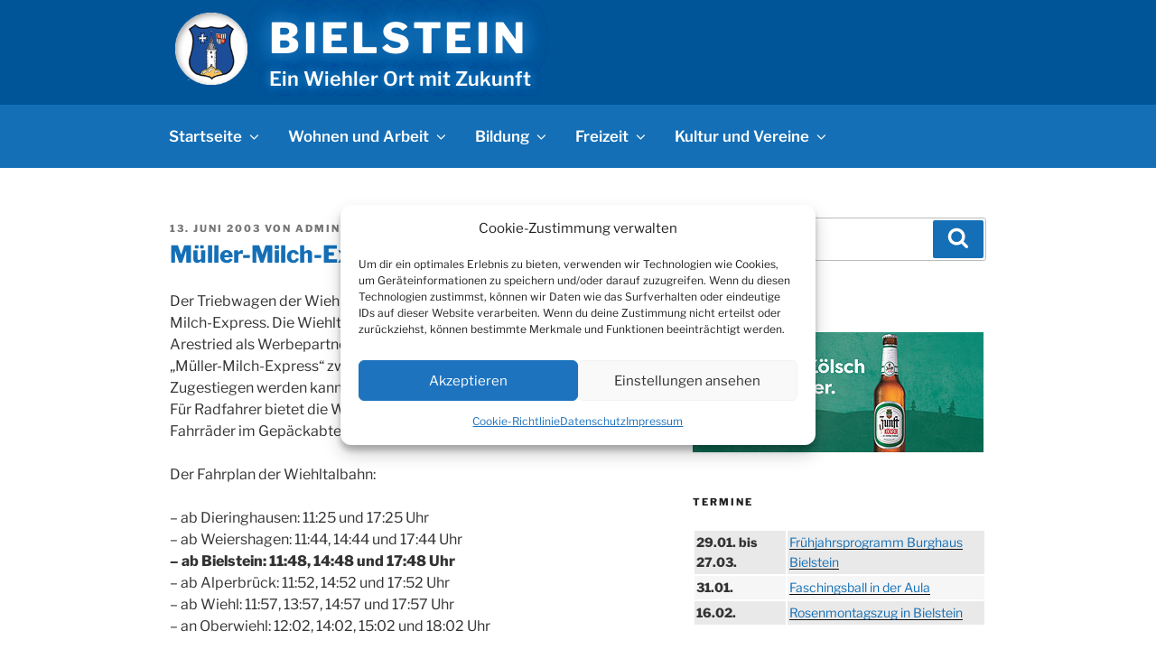

--- FILE ---
content_type: text/html; charset=UTF-8
request_url: https://www.bielstein.de/2003/06/13/mueller-milch-express/
body_size: 157185
content:
<!DOCTYPE html>
<html lang="de" prefix="og: http://ogp.me/ns# fb: http://ogp.me/ns/fb#" class="no-js no-svg">
<head>
<meta charset="UTF-8">
<meta name="viewport" content="width=device-width, initial-scale=1.0">
<link rel="profile" href="https://gmpg.org/xfn/11">

<script>
(function(html){html.className = html.className.replace(/\bno-js\b/,'js')})(document.documentElement);
//# sourceURL=twentyseventeen_javascript_detection
</script>
<title>Müller-Milch-Express &#8211; Bielstein</title>
<meta name='robots' content='max-image-preview:large' />
<link rel="alternate" type="application/rss+xml" title="Bielstein &raquo; Feed" href="https://www.bielstein.de/feed/" />
<link rel="alternate" type="application/rss+xml" title="Bielstein &raquo; Kommentar-Feed" href="https://www.bielstein.de/comments/feed/" />
<link rel="alternate" type="application/rss+xml" title="Bielstein &raquo; Müller-Milch-Express-Kommentar-Feed" href="https://www.bielstein.de/2003/06/13/mueller-milch-express/feed/" />
<link rel="alternate" title="oEmbed (JSON)" type="application/json+oembed" href="https://www.bielstein.de/wp-json/oembed/1.0/embed?url=https%3A%2F%2Fwww.bielstein.de%2F2003%2F06%2F13%2Fmueller-milch-express%2F" />
<link rel="alternate" title="oEmbed (XML)" type="text/xml+oembed" href="https://www.bielstein.de/wp-json/oembed/1.0/embed?url=https%3A%2F%2Fwww.bielstein.de%2F2003%2F06%2F13%2Fmueller-milch-express%2F&#038;format=xml" />
<style id='wp-img-auto-sizes-contain-inline-css'>
img:is([sizes=auto i],[sizes^="auto," i]){contain-intrinsic-size:3000px 1500px}
/*# sourceURL=wp-img-auto-sizes-contain-inline-css */
</style>
<style id='wp-emoji-styles-inline-css'>

	img.wp-smiley, img.emoji {
		display: inline !important;
		border: none !important;
		box-shadow: none !important;
		height: 1em !important;
		width: 1em !important;
		margin: 0 0.07em !important;
		vertical-align: -0.1em !important;
		background: none !important;
		padding: 0 !important;
	}
/*# sourceURL=wp-emoji-styles-inline-css */
</style>
<style id='wp-block-library-inline-css'>
:root{--wp-block-synced-color:#7a00df;--wp-block-synced-color--rgb:122,0,223;--wp-bound-block-color:var(--wp-block-synced-color);--wp-editor-canvas-background:#ddd;--wp-admin-theme-color:#007cba;--wp-admin-theme-color--rgb:0,124,186;--wp-admin-theme-color-darker-10:#006ba1;--wp-admin-theme-color-darker-10--rgb:0,107,160.5;--wp-admin-theme-color-darker-20:#005a87;--wp-admin-theme-color-darker-20--rgb:0,90,135;--wp-admin-border-width-focus:2px}@media (min-resolution:192dpi){:root{--wp-admin-border-width-focus:1.5px}}.wp-element-button{cursor:pointer}:root .has-very-light-gray-background-color{background-color:#eee}:root .has-very-dark-gray-background-color{background-color:#313131}:root .has-very-light-gray-color{color:#eee}:root .has-very-dark-gray-color{color:#313131}:root .has-vivid-green-cyan-to-vivid-cyan-blue-gradient-background{background:linear-gradient(135deg,#00d084,#0693e3)}:root .has-purple-crush-gradient-background{background:linear-gradient(135deg,#34e2e4,#4721fb 50%,#ab1dfe)}:root .has-hazy-dawn-gradient-background{background:linear-gradient(135deg,#faaca8,#dad0ec)}:root .has-subdued-olive-gradient-background{background:linear-gradient(135deg,#fafae1,#67a671)}:root .has-atomic-cream-gradient-background{background:linear-gradient(135deg,#fdd79a,#004a59)}:root .has-nightshade-gradient-background{background:linear-gradient(135deg,#330968,#31cdcf)}:root .has-midnight-gradient-background{background:linear-gradient(135deg,#020381,#2874fc)}:root{--wp--preset--font-size--normal:16px;--wp--preset--font-size--huge:42px}.has-regular-font-size{font-size:1em}.has-larger-font-size{font-size:2.625em}.has-normal-font-size{font-size:var(--wp--preset--font-size--normal)}.has-huge-font-size{font-size:var(--wp--preset--font-size--huge)}.has-text-align-center{text-align:center}.has-text-align-left{text-align:left}.has-text-align-right{text-align:right}.has-fit-text{white-space:nowrap!important}#end-resizable-editor-section{display:none}.aligncenter{clear:both}.items-justified-left{justify-content:flex-start}.items-justified-center{justify-content:center}.items-justified-right{justify-content:flex-end}.items-justified-space-between{justify-content:space-between}.screen-reader-text{border:0;clip-path:inset(50%);height:1px;margin:-1px;overflow:hidden;padding:0;position:absolute;width:1px;word-wrap:normal!important}.screen-reader-text:focus{background-color:#ddd;clip-path:none;color:#444;display:block;font-size:1em;height:auto;left:5px;line-height:normal;padding:15px 23px 14px;text-decoration:none;top:5px;width:auto;z-index:100000}html :where(.has-border-color){border-style:solid}html :where([style*=border-top-color]){border-top-style:solid}html :where([style*=border-right-color]){border-right-style:solid}html :where([style*=border-bottom-color]){border-bottom-style:solid}html :where([style*=border-left-color]){border-left-style:solid}html :where([style*=border-width]){border-style:solid}html :where([style*=border-top-width]){border-top-style:solid}html :where([style*=border-right-width]){border-right-style:solid}html :where([style*=border-bottom-width]){border-bottom-style:solid}html :where([style*=border-left-width]){border-left-style:solid}html :where(img[class*=wp-image-]){height:auto;max-width:100%}:where(figure){margin:0 0 1em}html :where(.is-position-sticky){--wp-admin--admin-bar--position-offset:var(--wp-admin--admin-bar--height,0px)}@media screen and (max-width:600px){html :where(.is-position-sticky){--wp-admin--admin-bar--position-offset:0px}}

/*# sourceURL=wp-block-library-inline-css */
</style><style id='global-styles-inline-css'>
:root{--wp--preset--aspect-ratio--square: 1;--wp--preset--aspect-ratio--4-3: 4/3;--wp--preset--aspect-ratio--3-4: 3/4;--wp--preset--aspect-ratio--3-2: 3/2;--wp--preset--aspect-ratio--2-3: 2/3;--wp--preset--aspect-ratio--16-9: 16/9;--wp--preset--aspect-ratio--9-16: 9/16;--wp--preset--color--black: #000000;--wp--preset--color--cyan-bluish-gray: #abb8c3;--wp--preset--color--white: #ffffff;--wp--preset--color--pale-pink: #f78da7;--wp--preset--color--vivid-red: #cf2e2e;--wp--preset--color--luminous-vivid-orange: #ff6900;--wp--preset--color--luminous-vivid-amber: #fcb900;--wp--preset--color--light-green-cyan: #7bdcb5;--wp--preset--color--vivid-green-cyan: #00d084;--wp--preset--color--pale-cyan-blue: #8ed1fc;--wp--preset--color--vivid-cyan-blue: #0693e3;--wp--preset--color--vivid-purple: #9b51e0;--wp--preset--gradient--vivid-cyan-blue-to-vivid-purple: linear-gradient(135deg,rgb(6,147,227) 0%,rgb(155,81,224) 100%);--wp--preset--gradient--light-green-cyan-to-vivid-green-cyan: linear-gradient(135deg,rgb(122,220,180) 0%,rgb(0,208,130) 100%);--wp--preset--gradient--luminous-vivid-amber-to-luminous-vivid-orange: linear-gradient(135deg,rgb(252,185,0) 0%,rgb(255,105,0) 100%);--wp--preset--gradient--luminous-vivid-orange-to-vivid-red: linear-gradient(135deg,rgb(255,105,0) 0%,rgb(207,46,46) 100%);--wp--preset--gradient--very-light-gray-to-cyan-bluish-gray: linear-gradient(135deg,rgb(238,238,238) 0%,rgb(169,184,195) 100%);--wp--preset--gradient--cool-to-warm-spectrum: linear-gradient(135deg,rgb(74,234,220) 0%,rgb(151,120,209) 20%,rgb(207,42,186) 40%,rgb(238,44,130) 60%,rgb(251,105,98) 80%,rgb(254,248,76) 100%);--wp--preset--gradient--blush-light-purple: linear-gradient(135deg,rgb(255,206,236) 0%,rgb(152,150,240) 100%);--wp--preset--gradient--blush-bordeaux: linear-gradient(135deg,rgb(254,205,165) 0%,rgb(254,45,45) 50%,rgb(107,0,62) 100%);--wp--preset--gradient--luminous-dusk: linear-gradient(135deg,rgb(255,203,112) 0%,rgb(199,81,192) 50%,rgb(65,88,208) 100%);--wp--preset--gradient--pale-ocean: linear-gradient(135deg,rgb(255,245,203) 0%,rgb(182,227,212) 50%,rgb(51,167,181) 100%);--wp--preset--gradient--electric-grass: linear-gradient(135deg,rgb(202,248,128) 0%,rgb(113,206,126) 100%);--wp--preset--gradient--midnight: linear-gradient(135deg,rgb(2,3,129) 0%,rgb(40,116,252) 100%);--wp--preset--font-size--small: 13px;--wp--preset--font-size--medium: 20px;--wp--preset--font-size--large: 36px;--wp--preset--font-size--x-large: 42px;--wp--preset--spacing--20: 0.44rem;--wp--preset--spacing--30: 0.67rem;--wp--preset--spacing--40: 1rem;--wp--preset--spacing--50: 1.5rem;--wp--preset--spacing--60: 2.25rem;--wp--preset--spacing--70: 3.38rem;--wp--preset--spacing--80: 5.06rem;--wp--preset--shadow--natural: 6px 6px 9px rgba(0, 0, 0, 0.2);--wp--preset--shadow--deep: 12px 12px 50px rgba(0, 0, 0, 0.4);--wp--preset--shadow--sharp: 6px 6px 0px rgba(0, 0, 0, 0.2);--wp--preset--shadow--outlined: 6px 6px 0px -3px rgb(255, 255, 255), 6px 6px rgb(0, 0, 0);--wp--preset--shadow--crisp: 6px 6px 0px rgb(0, 0, 0);}:where(.is-layout-flex){gap: 0.5em;}:where(.is-layout-grid){gap: 0.5em;}body .is-layout-flex{display: flex;}.is-layout-flex{flex-wrap: wrap;align-items: center;}.is-layout-flex > :is(*, div){margin: 0;}body .is-layout-grid{display: grid;}.is-layout-grid > :is(*, div){margin: 0;}:where(.wp-block-columns.is-layout-flex){gap: 2em;}:where(.wp-block-columns.is-layout-grid){gap: 2em;}:where(.wp-block-post-template.is-layout-flex){gap: 1.25em;}:where(.wp-block-post-template.is-layout-grid){gap: 1.25em;}.has-black-color{color: var(--wp--preset--color--black) !important;}.has-cyan-bluish-gray-color{color: var(--wp--preset--color--cyan-bluish-gray) !important;}.has-white-color{color: var(--wp--preset--color--white) !important;}.has-pale-pink-color{color: var(--wp--preset--color--pale-pink) !important;}.has-vivid-red-color{color: var(--wp--preset--color--vivid-red) !important;}.has-luminous-vivid-orange-color{color: var(--wp--preset--color--luminous-vivid-orange) !important;}.has-luminous-vivid-amber-color{color: var(--wp--preset--color--luminous-vivid-amber) !important;}.has-light-green-cyan-color{color: var(--wp--preset--color--light-green-cyan) !important;}.has-vivid-green-cyan-color{color: var(--wp--preset--color--vivid-green-cyan) !important;}.has-pale-cyan-blue-color{color: var(--wp--preset--color--pale-cyan-blue) !important;}.has-vivid-cyan-blue-color{color: var(--wp--preset--color--vivid-cyan-blue) !important;}.has-vivid-purple-color{color: var(--wp--preset--color--vivid-purple) !important;}.has-black-background-color{background-color: var(--wp--preset--color--black) !important;}.has-cyan-bluish-gray-background-color{background-color: var(--wp--preset--color--cyan-bluish-gray) !important;}.has-white-background-color{background-color: var(--wp--preset--color--white) !important;}.has-pale-pink-background-color{background-color: var(--wp--preset--color--pale-pink) !important;}.has-vivid-red-background-color{background-color: var(--wp--preset--color--vivid-red) !important;}.has-luminous-vivid-orange-background-color{background-color: var(--wp--preset--color--luminous-vivid-orange) !important;}.has-luminous-vivid-amber-background-color{background-color: var(--wp--preset--color--luminous-vivid-amber) !important;}.has-light-green-cyan-background-color{background-color: var(--wp--preset--color--light-green-cyan) !important;}.has-vivid-green-cyan-background-color{background-color: var(--wp--preset--color--vivid-green-cyan) !important;}.has-pale-cyan-blue-background-color{background-color: var(--wp--preset--color--pale-cyan-blue) !important;}.has-vivid-cyan-blue-background-color{background-color: var(--wp--preset--color--vivid-cyan-blue) !important;}.has-vivid-purple-background-color{background-color: var(--wp--preset--color--vivid-purple) !important;}.has-black-border-color{border-color: var(--wp--preset--color--black) !important;}.has-cyan-bluish-gray-border-color{border-color: var(--wp--preset--color--cyan-bluish-gray) !important;}.has-white-border-color{border-color: var(--wp--preset--color--white) !important;}.has-pale-pink-border-color{border-color: var(--wp--preset--color--pale-pink) !important;}.has-vivid-red-border-color{border-color: var(--wp--preset--color--vivid-red) !important;}.has-luminous-vivid-orange-border-color{border-color: var(--wp--preset--color--luminous-vivid-orange) !important;}.has-luminous-vivid-amber-border-color{border-color: var(--wp--preset--color--luminous-vivid-amber) !important;}.has-light-green-cyan-border-color{border-color: var(--wp--preset--color--light-green-cyan) !important;}.has-vivid-green-cyan-border-color{border-color: var(--wp--preset--color--vivid-green-cyan) !important;}.has-pale-cyan-blue-border-color{border-color: var(--wp--preset--color--pale-cyan-blue) !important;}.has-vivid-cyan-blue-border-color{border-color: var(--wp--preset--color--vivid-cyan-blue) !important;}.has-vivid-purple-border-color{border-color: var(--wp--preset--color--vivid-purple) !important;}.has-vivid-cyan-blue-to-vivid-purple-gradient-background{background: var(--wp--preset--gradient--vivid-cyan-blue-to-vivid-purple) !important;}.has-light-green-cyan-to-vivid-green-cyan-gradient-background{background: var(--wp--preset--gradient--light-green-cyan-to-vivid-green-cyan) !important;}.has-luminous-vivid-amber-to-luminous-vivid-orange-gradient-background{background: var(--wp--preset--gradient--luminous-vivid-amber-to-luminous-vivid-orange) !important;}.has-luminous-vivid-orange-to-vivid-red-gradient-background{background: var(--wp--preset--gradient--luminous-vivid-orange-to-vivid-red) !important;}.has-very-light-gray-to-cyan-bluish-gray-gradient-background{background: var(--wp--preset--gradient--very-light-gray-to-cyan-bluish-gray) !important;}.has-cool-to-warm-spectrum-gradient-background{background: var(--wp--preset--gradient--cool-to-warm-spectrum) !important;}.has-blush-light-purple-gradient-background{background: var(--wp--preset--gradient--blush-light-purple) !important;}.has-blush-bordeaux-gradient-background{background: var(--wp--preset--gradient--blush-bordeaux) !important;}.has-luminous-dusk-gradient-background{background: var(--wp--preset--gradient--luminous-dusk) !important;}.has-pale-ocean-gradient-background{background: var(--wp--preset--gradient--pale-ocean) !important;}.has-electric-grass-gradient-background{background: var(--wp--preset--gradient--electric-grass) !important;}.has-midnight-gradient-background{background: var(--wp--preset--gradient--midnight) !important;}.has-small-font-size{font-size: var(--wp--preset--font-size--small) !important;}.has-medium-font-size{font-size: var(--wp--preset--font-size--medium) !important;}.has-large-font-size{font-size: var(--wp--preset--font-size--large) !important;}.has-x-large-font-size{font-size: var(--wp--preset--font-size--x-large) !important;}
/*# sourceURL=global-styles-inline-css */
</style>

<style id='classic-theme-styles-inline-css'>
/*! This file is auto-generated */
.wp-block-button__link{color:#fff;background-color:#32373c;border-radius:9999px;box-shadow:none;text-decoration:none;padding:calc(.667em + 2px) calc(1.333em + 2px);font-size:1.125em}.wp-block-file__button{background:#32373c;color:#fff;text-decoration:none}
/*# sourceURL=/wp-includes/css/classic-themes.min.css */
</style>
<link rel='stylesheet' id='lbwps-styles-photoswipe5-main-css' href='https://www.bielstein.de/wp-content/plugins/lightbox-photoswipe/assets/ps5/styles/main.css?ver=5.8.2' media='all' />
<link rel='stylesheet' id='cmplz-general-css' href='https://www.bielstein.de/wp-content/plugins/complianz-gdpr/assets/css/cookieblocker.min.css?ver=1766007655' media='all' />
<link rel='stylesheet' id='twentyseventeen-fonts-css' href='https://www.bielstein.de/wp-content/themes/twentyseventeen/assets/fonts/font-libre-franklin.css?ver=20230328' media='all' />
<link rel='stylesheet' id='twentyseventeen-style-css' href='https://www.bielstein.de/wp-content/themes/twentyseventeen/style.css?ver=20251202' media='all' />
<link rel='stylesheet' id='twentyseventeen-block-style-css' href='https://www.bielstein.de/wp-content/themes/twentyseventeen/assets/css/blocks.css?ver=20240729' media='all' />
<script src="https://www.bielstein.de/wp-includes/js/jquery/jquery.min.js?ver=3.7.1" id="jquery-core-js"></script>
<script src="https://www.bielstein.de/wp-includes/js/jquery/jquery-migrate.min.js?ver=3.4.1" id="jquery-migrate-js"></script>
<script id="twentyseventeen-global-js-extra">
var twentyseventeenScreenReaderText = {"quote":"\u003Csvg class=\"icon icon-quote-right\" aria-hidden=\"true\" role=\"img\"\u003E \u003Cuse href=\"#icon-quote-right\" xlink:href=\"#icon-quote-right\"\u003E\u003C/use\u003E \u003C/svg\u003E","expand":"Untermen\u00fc \u00f6ffnen","collapse":"Untermen\u00fc schlie\u00dfen","icon":"\u003Csvg class=\"icon icon-angle-down\" aria-hidden=\"true\" role=\"img\"\u003E \u003Cuse href=\"#icon-angle-down\" xlink:href=\"#icon-angle-down\"\u003E\u003C/use\u003E \u003Cspan class=\"svg-fallback icon-angle-down\"\u003E\u003C/span\u003E\u003C/svg\u003E"};
//# sourceURL=twentyseventeen-global-js-extra
</script>
<script src="https://www.bielstein.de/wp-content/themes/twentyseventeen/assets/js/global.js?ver=20211130" id="twentyseventeen-global-js" defer data-wp-strategy="defer"></script>
<script src="https://www.bielstein.de/wp-content/themes/twentyseventeen/assets/js/navigation.js?ver=20210122" id="twentyseventeen-navigation-js" defer data-wp-strategy="defer"></script>
<link rel="https://api.w.org/" href="https://www.bielstein.de/wp-json/" /><link rel="alternate" title="JSON" type="application/json" href="https://www.bielstein.de/wp-json/wp/v2/posts/370" /><link rel="EditURI" type="application/rsd+xml" title="RSD" href="https://www.bielstein.de/xmlrpc.php?rsd" />
<meta name="generator" content="WordPress 6.9" />
<link rel="canonical" href="https://www.bielstein.de/2003/06/13/mueller-milch-express/" />
<link rel='shortlink' href='https://www.bielstein.de/?p=370' />
			<style>.cmplz-hidden {
					display: none !important;
				}</style><link rel="pingback" href="https://www.bielstein.de/xmlrpc.php">
<style>.recentcomments a{display:inline !important;padding:0 !important;margin:0 !important;}</style><script async src="https://pagead2.googlesyndication.com/pagead/js/adsbygoogle.js"></script>
<script>
     (adsbygoogle = window.adsbygoogle || []).push({
          google_ad_client: "ca-pub-6768653223614090",
          enable_page_level_ads: true
     });
</script><link rel="icon" href="https://www.bielstein.de/wp-content/uploads/2017/01/cropped-bielsteinth-32x32.jpg" sizes="32x32" />
<link rel="icon" href="https://www.bielstein.de/wp-content/uploads/2017/01/cropped-bielsteinth-192x192.jpg" sizes="192x192" />
<link rel="apple-touch-icon" href="https://www.bielstein.de/wp-content/uploads/2017/01/cropped-bielsteinth-180x180.jpg" />
<meta name="msapplication-TileImage" content="https://www.bielstein.de/wp-content/uploads/2017/01/cropped-bielsteinth-270x270.jpg" />
		<style id="wp-custom-css">
			
.site-branding {
    padding: 0.8em 0;
    background: #005599;
 /*  background-image: url('/bilder/background-winter.jpg');
    background-repeat: no-repeat;
    background-attachment: inherit;
    background-position: 50% 55%; 
	background-size: cover; */
}

 /*
.google-auto-placed::before {
    content: 'Anzeige';
    display: block;
    font-size: 70%;
    text-align: left;
    color: #999;
    
}
*/

 /*
.google-auto-placed {
	margin-bottom: 2.5em;
}
*/

.entry-header {
	margin-top: 0.7em;
}

.blog .site-main > article,
	.archive .site-main > article,
	.search .site-main > article {
		padding-bottom: 2em;
	}

	.single-post .entry-title, .page .entry-title {
    font-weight: 700;
    color: #146fb6;
		
}

#ttabelle {
    border-collapse: collapse;
    width: 100%;
    background-color: #e9e9e9;
}

#ttabelle tr td:first-child {font-weight: bold}


#ttabelle td {
    border: 2px solid #fff;
    padding: 2px;
}

#ttabelle tr:nth-child(even){background-color: #f6f6f6;}

.google-auto-placed {
	margin-bottom: 2.5em;
}


.site-footer .wrap {
        background-image: url('/bilder/wili.png');
    background-repeat: no-repeat;
background-position: bottom right; 
}


.home .page-header {
    display: none;
}

.widget_rss .widget-title .rsswidget:first-child img {
    display: none;
}

.site-info {
    display: none;
}

.navigation-top {
    font-size: 1.05rem;
}


.site-footer {
    background: #f1f6f6;
	border-top: 1px solid #eee;
	margin-top: 0.5em;
}


.navigation-top .menu-item {
    background: #146fb6;
}


.navigation-top {
    border-bottom: 1px solid #146fb6;
    border-top: 2px solid #146fb6;
	background: #146fb6;
}

.navigation-top a {
	color: #fff;
}

.main-navigation a:hover {
	color: #fff;
	text-shadow: black 0.05em 0.05em 0.1em;
}

.site-branding a:hover, .site-branding a:focus {
    opacity: 1.0;
color: #fefef1;
text-shadow: #38d 0 0 0.5em,#38d 0 0 0.5em,#38d 0 0 0.5em,#38d 0 0 0.5em;
}

.main-navigation li li a:hover {
	color: #fff;
	text-shadow: black 0.05em 0.05em 0.1em;
}

.main-navigation ul {
	background: #146fb6;
	white-space: nowrap;
	}

.menu-toggle {
	color: #fff;
    font-size: 1em;
}

.navigation-top .current-menu-item > a,
.navigation-top .current_page_item > a {
	color: #fff;
	text-shadow: black 0.05em 0.05em 0.1em;
}

button, input[type="button"], input[type="submit"] {
    background-color: #146fb6;
}

.main-navigation a {
    padding: 0.5em 1em 0.5em 0.8em;
}

button:hover, button:focus, input[type="button"]:hover, input[type="button"]:focus, input[type="submit"]:hover, input[type="submit"]:focus {
    background: #b22 none repeat scroll 0 0;
}

.entry-title a {
    color: #146fb6;
	font-weight: 700;
}

a {
    color: #146fb6;
    text-decoration: none;
}


.entry-content a:focus,
.entry-content a:hover,
.entry-summary a:focus,
.entry-summary a:hover,
.widget a:focus,
.widget a:hover,
.site-footer .widget-area a:focus,
.site-footer .widget-area a:hover,
.posts-navigation a:focus,
.posts-navigation a:hover,
.comment-metadata a:focus,
.comment-metadata a:hover,
.comment-metadata a.comment-edit-link:focus,
.comment-metadata a.comment-edit-link:hover,
.comment-reply-link:focus,
.comment-reply-link:hover,
.widget_authors a:focus strong,
.widget_authors a:hover strong,
.entry-title a:focus,
.entry-title a:hover,
.entry-meta a:focus,
.entry-meta a:hover,
.page-links a:focus .page-number,
.page-links a:hover .page-number,
.entry-footer a:focus,
.entry-footer a:hover,
.entry-footer .cat-links a:focus,
.entry-footer .cat-links a:hover,
.entry-footer .tags-links a:focus,
.entry-footer .tags-links a:hover,
.post-navigation a:focus,
.post-navigation a:hover,
.pagination a:not(.prev):not(.next):focus,
.pagination a:not(.prev):not(.next):hover,
.comments-pagination a:not(.prev):not(.next):focus,
.comments-pagination a:not(.prev):not(.next):hover,
.logged-in-as a:focus,
.logged-in-as a:hover,
a:focus .nav-title,
a:hover .nav-title,
.edit-link a:focus,
.edit-link a:hover,
.site-info a:focus,
.site-info a:hover,
.widget .widget-title a:focus,
.widget .widget-title a:hover,
.widget ul li a:focus,
.widget ul li a:hover {
	color: #b22;
	-webkit-box-shadow: inset 0 0 0 rgba(0, 0, 0, 0), 0 0px 0 rgba(0, 0, 0, 1);
	box-shadow: inset 0 0 0 rgba(0, 0, 0, 0), 0 0px 0 rgba(0, 0, 0, 1);
}


.site-content {
    padding-top: 3em;
}

.page-header {
    padding-bottom: 1em;
}

.entry-header {
    min-width:100%;
}

.site-title a {
    color: #fff;
}



.entry-content {
    min-width: 100%; 
}

.social-navigation a {
	background-color: #146fb6;
}

.social-navigation a:hover,
.social-navigation a:focus {
	background-color: #b22;
}

.main-navigation li li:hover,
	.main-navigation li li.focus {
		background:  #146fb6;
}

.dropdown-toggle {
	color: #fff;
}


.single-featured-image-header {
    background-color: #f1f6f6;
    border-bottom: 1px solid #eee;
}

.widget_rss li .rsswidget {
    font-size: 14px;
    font-size: 0.875rem;
    font-weight: 400;
    line-height: 1.6;
}

.widget_rss .rss-date, .widget_rss li cite {
    color: #333;
    display: block;
    font-size: 10px;
    font-size: 0.65rem;
    font-style: normal;
    font-weight: 400;
    letter-spacing: 0.03em;
    line-height: 1.0;
    text-transform: none;
}


.widget_rss ul li {
    padding: 0.1em 0;
}

.widget_rss .rss-date {
    margin: 0.6em 0 0.8em;
    padding: 0;
}

.main-navigation ul ul a {
    padding: 0.3em 1.25em;
}


.entry-content a img, .widget a img {
	-webkit-box-shadow: 0px 4px 0px #fff;
	box-shadow: 0px 4px 0px #fff;
padding-right: 3px; 
}

.entry-content ul {
    padding-left: 2em;
}
.entry-content ul li {
    list-style: disc;
}


.page .panel-content .entry-title, .page-title, body.page:not(.twentyseventeen-front-page) .entry-title {
    color: #222;
    font-size: 30px;
    font-size: 1.4rem;
    font-weight: 700;
    letter-spacing: 0.05em;
    text-transform: uppercase;
}

#imageDataContainer {
    font: 1em "Libre Franklin";
}

#imageData #imageDetails #titleAndCaption #titleText {
    font-weight: 600;
}


.site-title { 
	font-size: 2.00rem; 
	}

.site-description {
	font-size: 0.93rem;
	}



@media screen and (min-width: 48em) {

.main-navigation ul li.menu-item-has-children:before,
	.main-navigation ul li.menu-item-has-children:after,
	.main-navigation ul li.page_item_has_children:before,
	.main-navigation ul li.page_item_has_children:after {

		right: 0.9em;
	}

	.main-navigation ul li.menu-item-has-children:after,
	.main-navigation ul li.page_item_has_children:after {
		border-color: transparent transparent #146fb6;
	}

	.main-navigation ul li.menu-item-has-children:before,
	.main-navigation ul li.page_item_has_children:before {
		border-color: transparent transparent #fff;
		bottom: 0;
	}

.site-title { 
	font-size: 2.9rem; 
	}

.site-description {
	font-size: 1.35rem;
	}

.main-navigation ul ul {
    border: 1px solid #ace;
	}

.custom-logo-link {
    padding-right: 1.3em;
    padding-left: 0.4em;
	}

}


.site-title {  
		text-shadow: 0 0 0.5em #146fb6, 0 0 0.5em #146fb6, 0 0 0.5em #146fb6, 0 0 0.5em #146fb6 ;
}


.site-description {
	color: #fff;
font-weight: 600;    
	text-shadow: 0 0 0.5em #146fb6, 0 0 0.5em #146fb6, 0 0 0.5em #146fb6, 0 0 0.5em #146fb6 ;
}

button, input[type="button"], input[type="submit"] {    -webkit-transition: background 0.02s;
    transition: background 0.02s;
}



::-webkit-input-placeholder { 
  color: grey;
}
input:focus::-webkit-input-placeholder { 
  color: white;
}
::-moz-placeholder { 
  color: grey;
}
input:focus::-moz-placeholder { 
  color: white;
}
:-ms-input-placeholder {
  color: grey;
}
input:focus:-ms-input-placeholder {
  color: white;
}

.gallery-item {
    margin: 0 0 0.7em 0;
    padding: 0 0.7em 0 0;
}


.social-navigation ul {
    margin-bottom: 6em;
}


.entry-content .more-link:before {
	display: inline; 
}
		</style>
		
<!-- START - Open Graph and Twitter Card Tags 3.3.7 -->
 <!-- Facebook Open Graph -->
  <meta property="og:locale" content="de_DE"/>
  <meta property="og:site_name" content="Bielstein"/>
  <meta property="og:title" content="Müller-Milch-Express"/>
  <meta property="og:url" content="https://www.bielstein.de/2003/06/13/mueller-milch-express/"/>
  <meta property="og:type" content="article"/>
  <meta property="og:description" content="Der Triebwagen der Wiehltalbahn hat einen neuen Namen: Müller-Milch-Express. Die Wiehltal GmbH konnte die Firma Alois Müller aus Arestried als Werbepartner gewinnen. Ab dem 15. Juni verkehrt der &quot;Müller-Milch-Express&quot; zwischen Oberwiehl und Dieringhausen. Zugestiegen werden kann in Bielstein, Alperb"/>
  <meta property="og:image" content="http://www.bielstein.de/wp-content/uploads/2017/12/bielsteinh.jpg"/>
  <meta property="og:image:url" content="http://www.bielstein.de/wp-content/uploads/2017/12/bielsteinh.jpg"/>
  <meta property="article:published_time" content="2003-06-13T11:10:28+02:00"/>
  <meta property="article:modified_time" content="2003-06-13T11:10:28+02:00" />
  <meta property="og:updated_time" content="2003-06-13T11:10:28+02:00" />
  <meta property="article:section" content="Aktuelles"/>
  <meta property="article:publisher" content="https://www.facebook.com/bielsteiner/"/>
 <!-- Google+ / Schema.org -->
  <meta itemprop="name" content="Müller-Milch-Express"/>
  <meta itemprop="headline" content="Müller-Milch-Express"/>
  <meta itemprop="description" content="Der Triebwagen der Wiehltalbahn hat einen neuen Namen: Müller-Milch-Express. Die Wiehltal GmbH konnte die Firma Alois Müller aus Arestried als Werbepartner gewinnen. Ab dem 15. Juni verkehrt der &quot;Müller-Milch-Express&quot; zwischen Oberwiehl und Dieringhausen. Zugestiegen werden kann in Bielstein, Alperb"/>
  <meta itemprop="image" content="http://www.bielstein.de/wp-content/uploads/2017/12/bielsteinh.jpg"/>
  <meta itemprop="datePublished" content="2003-06-13"/>
  <meta itemprop="dateModified" content="2003-06-13T11:10:28+02:00" />
  <meta itemprop="author" content="Admin"/>
  <!--<meta itemprop="publisher" content="Bielstein"/>--> <!-- To solve: The attribute publisher.itemtype has an invalid value -->
 <!-- Twitter Cards -->
  <meta name="twitter:title" content="Müller-Milch-Express"/>
  <meta name="twitter:url" content="https://www.bielstein.de/2003/06/13/mueller-milch-express/"/>
  <meta name="twitter:description" content="Der Triebwagen der Wiehltalbahn hat einen neuen Namen: Müller-Milch-Express. Die Wiehltal GmbH konnte die Firma Alois Müller aus Arestried als Werbepartner gewinnen. Ab dem 15. Juni verkehrt der &quot;Müller-Milch-Express&quot; zwischen Oberwiehl und Dieringhausen. Zugestiegen werden kann in Bielstein, Alperb"/>
  <meta name="twitter:image" content="http://www.bielstein.de/wp-content/uploads/2017/12/bielsteinh.jpg"/>
  <meta name="twitter:card" content="summary_large_image"/>
  <meta name="twitter:site" content="@BielsteinDe"/>
 <!-- SEO -->
 <!-- Misc. tags -->
 <!-- is_singular -->
<!-- END - Open Graph and Twitter Card Tags 3.3.7 -->
	
<link rel='stylesheet' id='shariffcss-css' href='https://www.bielstein.de/wp-content/plugins/shariff/css/shariff.min.css?ver=4.6.15' media='all' />
</head>

<body data-cmplz=1 class="wp-singular post-template-default single single-post postid-370 single-format-standard wp-custom-logo wp-embed-responsive wp-theme-twentyseventeen has-sidebar colors-light">

<div id="page" class="site">
	<a class="skip-link screen-reader-text" href="#content">
		Zum Inhalt springen	</a>

	<header id="masthead" class="site-header">

		<div class="custom-header">

		<div class="custom-header-media">
					</div>

	<div class="site-branding">
	<div class="wrap">

		<a href="https://www.bielstein.de/" class="custom-logo-link" rel="home"><img width="250" height="250" src="https://www.bielstein.de/wp-content/uploads/2017/02/cropped-bielsteinw.png" class="custom-logo" alt="Bielstein" decoding="async" fetchpriority="high" srcset="https://www.bielstein.de/wp-content/uploads/2017/02/cropped-bielsteinw.png 250w, https://www.bielstein.de/wp-content/uploads/2017/02/cropped-bielsteinw-160x160.png 160w, https://www.bielstein.de/wp-content/uploads/2017/02/cropped-bielsteinw-100x100.png 100w" sizes="100vw" /></a>
		<div class="site-branding-text">
							<p class="site-title"><a href="https://www.bielstein.de/" rel="home" >Bielstein</a></p>
								<p class="site-description">Ein Wiehler Ort mit Zukunft</p>
					</div><!-- .site-branding-text -->

		
	</div><!-- .wrap -->
</div><!-- .site-branding -->

</div><!-- .custom-header -->

					<div class="navigation-top">
				<div class="wrap">
					<nav id="site-navigation" class="main-navigation" aria-label="Oberes Menü">
	<button class="menu-toggle" aria-controls="top-menu" aria-expanded="false">
		<svg class="icon icon-bars" aria-hidden="true" role="img"> <use href="#icon-bars" xlink:href="#icon-bars"></use> </svg><svg class="icon icon-close" aria-hidden="true" role="img"> <use href="#icon-close" xlink:href="#icon-close"></use> </svg>Menü	</button>

	<div class="menu-hauptmenue-container"><ul id="top-menu" class="menu"><li id="menu-item-57" class="menu-item menu-item-type-custom menu-item-object-custom menu-item-home menu-item-has-children menu-item-57"><a href="http://www.bielstein.de/">Startseite<svg class="icon icon-angle-down" aria-hidden="true" role="img"> <use href="#icon-angle-down" xlink:href="#icon-angle-down"></use> </svg></a>
<ul class="sub-menu">
	<li id="menu-item-5118" class="menu-item menu-item-type-post_type menu-item-object-page menu-item-5118"><a href="https://www.bielstein.de/suche/">Suche</a></li>
	<li id="menu-item-5119" class="menu-item menu-item-type-taxonomy menu-item-object-category current-post-ancestor current-menu-parent current-post-parent menu-item-5119"><a href="https://www.bielstein.de/category/aktuelles/">Aktuelles</a></li>
	<li id="menu-item-5121" class="menu-item menu-item-type-taxonomy menu-item-object-category menu-item-5121"><a href="https://www.bielstein.de/category/termine/">Termine</a></li>
	<li id="menu-item-5122" class="menu-item menu-item-type-taxonomy menu-item-object-category menu-item-5122"><a href="https://www.bielstein.de/category/sport/">Sport</a></li>
	<li id="menu-item-5124" class="menu-item menu-item-type-taxonomy menu-item-object-category menu-item-5124"><a href="https://www.bielstein.de/category/veranstaltungsberichte/">Veranstaltungsberichte</a></li>
	<li id="menu-item-5125" class="menu-item menu-item-type-taxonomy menu-item-object-category menu-item-5125"><a href="https://www.bielstein.de/category/bilderserien/">Bilderserien</a></li>
	<li id="menu-item-5123" class="menu-item menu-item-type-taxonomy menu-item-object-category menu-item-5123"><a href="https://www.bielstein.de/category/videos/">Videos</a></li>
</ul>
</li>
<li id="menu-item-22" class="menu-item menu-item-type-post_type menu-item-object-page menu-item-has-children menu-item-22"><a href="https://www.bielstein.de/wohnen-und-arbeit/">Wohnen und Arbeit<svg class="icon icon-angle-down" aria-hidden="true" role="img"> <use href="#icon-angle-down" xlink:href="#icon-angle-down"></use> </svg></a>
<ul class="sub-menu">
	<li id="menu-item-1102" class="menu-item menu-item-type-post_type menu-item-object-page menu-item-1102"><a href="https://www.bielstein.de/wohnen-und-arbeit/gewerbering/">Bielsteiner Gewerbering</a></li>
	<li id="menu-item-1103" class="menu-item menu-item-type-post_type menu-item-object-page menu-item-1103"><a href="https://www.bielstein.de/geschaeftswelt/">Wiehler Geschäftswelt</a></li>
	<li id="menu-item-3862" class="menu-item menu-item-type-post_type menu-item-object-page menu-item-3862"><a href="https://www.bielstein.de/wohnen-und-arbeit/bielsteiner-zentrum/">Bielsteiner Zentrum</a></li>
	<li id="menu-item-3870" class="menu-item menu-item-type-post_type menu-item-object-page menu-item-3870"><a href="https://www.bielstein.de/wohnen-und-arbeit/verkehrsanbindung/">Verkehrsanbindung</a></li>
	<li id="menu-item-86" class="menu-item menu-item-type-post_type menu-item-object-page menu-item-86"><a href="https://www.bielstein.de/stadtplan/">Stadtplan</a></li>
	<li id="menu-item-3867" class="menu-item menu-item-type-post_type menu-item-object-page menu-item-3867"><a href="https://www.bielstein.de/wohnen-und-arbeit/gastronomie/">Gastronomie</a></li>
	<li id="menu-item-3864" class="menu-item menu-item-type-post_type menu-item-object-page menu-item-3864"><a href="https://www.bielstein.de/wohnen-und-arbeit/edelstahlwerk-kind-co/">Edelstahlwerk Kind &#038; Co.</a></li>
	<li id="menu-item-3866" class="menu-item menu-item-type-post_type menu-item-object-page menu-item-3866"><a href="https://www.bielstein.de/wohnen-und-arbeit/erzquell-brauerei/">Erzquell Brauerei</a></li>
	<li id="menu-item-3863" class="menu-item menu-item-type-post_type menu-item-object-page menu-item-3863"><a href="https://www.bielstein.de/wohnen-und-arbeit/bwo/">BWO</a></li>
</ul>
</li>
<li id="menu-item-19" class="menu-item menu-item-type-post_type menu-item-object-page menu-item-has-children menu-item-19"><a href="https://www.bielstein.de/bildung/">Bildung<svg class="icon icon-angle-down" aria-hidden="true" role="img"> <use href="#icon-angle-down" xlink:href="#icon-angle-down"></use> </svg></a>
<ul class="sub-menu">
	<li id="menu-item-3883" class="menu-item menu-item-type-post_type menu-item-object-page menu-item-3883"><a href="https://www.bielstein.de/bildung/gemeinschaftsgrundschule/">Gemeinschaftsgrundschule</a></li>
	<li id="menu-item-3887" class="menu-item menu-item-type-post_type menu-item-object-page menu-item-3887"><a href="https://www.bielstein.de/bildung/sekundarschule/">Sekundarschule</a></li>
	<li id="menu-item-3884" class="menu-item menu-item-type-post_type menu-item-object-page menu-item-3884"><a href="https://www.bielstein.de/bildung/helen-keller-schule/">Helen-Keller-Schule</a></li>
	<li id="menu-item-3885" class="menu-item menu-item-type-post_type menu-item-object-page menu-item-3885"><a href="https://www.bielstein.de/bildung/hugo-kuekelhaus-schule/">Hugo-Kükelhaus-Schule</a></li>
	<li id="menu-item-3889" class="menu-item menu-item-type-post_type menu-item-object-page menu-item-3889"><a href="https://www.bielstein.de/bildung/vhs/">VHS</a></li>
	<li id="menu-item-3886" class="menu-item menu-item-type-post_type menu-item-object-page menu-item-3886"><a href="https://www.bielstein.de/bildung/musikschule/">Musikschule</a></li>
	<li id="menu-item-3888" class="menu-item menu-item-type-post_type menu-item-object-page menu-item-3888"><a href="https://www.bielstein.de/bildung/tanzschule/">Tanzschule</a></li>
	<li id="menu-item-3882" class="menu-item menu-item-type-post_type menu-item-object-page menu-item-3882"><a href="https://www.bielstein.de/bildung/buecherei/">Bücherei</a></li>
</ul>
</li>
<li id="menu-item-20" class="menu-item menu-item-type-post_type menu-item-object-page menu-item-has-children menu-item-20"><a href="https://www.bielstein.de/freizeit/">Freizeit<svg class="icon icon-angle-down" aria-hidden="true" role="img"> <use href="#icon-angle-down" xlink:href="#icon-angle-down"></use> </svg></a>
<ul class="sub-menu">
	<li id="menu-item-3898" class="menu-item menu-item-type-post_type menu-item-object-page menu-item-3898"><a href="https://www.bielstein.de/freizeit/spiel-und-freizeitanlage/">Spiel- und Freizeitanlage</a></li>
	<li id="menu-item-3896" class="menu-item menu-item-type-post_type menu-item-object-page menu-item-3896"><a href="https://www.bielstein.de/freizeit/freibad/">Freibad</a></li>
	<li id="menu-item-3895" class="menu-item menu-item-type-post_type menu-item-object-page menu-item-3895"><a href="https://www.bielstein.de/freizeit/camping/">Camping</a></li>
	<li id="menu-item-3899" class="menu-item menu-item-type-post_type menu-item-object-page menu-item-3899"><a href="https://www.bielstein.de/freizeit/wandern/">Wandern</a></li>
	<li id="menu-item-3897" class="menu-item menu-item-type-post_type menu-item-object-page menu-item-3897"><a href="https://www.bielstein.de/freizeit/motocross/">Motocross</a></li>
	<li id="menu-item-5096" class="menu-item menu-item-type-post_type menu-item-object-page menu-item-5096"><a href="https://www.bielstein.de/jugendtreff-bielstein/">Jugendtreff Bielstein</a></li>
</ul>
</li>
<li id="menu-item-21" class="menu-item menu-item-type-post_type menu-item-object-page menu-item-has-children menu-item-21"><a href="https://www.bielstein.de/kultur/">Kultur und Vereine<svg class="icon icon-angle-down" aria-hidden="true" role="img"> <use href="#icon-angle-down" xlink:href="#icon-angle-down"></use> </svg></a>
<ul class="sub-menu">
	<li id="menu-item-3907" class="menu-item menu-item-type-post_type menu-item-object-page menu-item-3907"><a href="https://www.bielstein.de/kultur/vereine/">Vereine</a></li>
	<li id="menu-item-3902" class="menu-item menu-item-type-post_type menu-item-object-page menu-item-3902"><a href="https://www.bielstein.de/kultur/burghaus/">Burghaus</a></li>
	<li id="menu-item-3905" class="menu-item menu-item-type-post_type menu-item-object-page menu-item-3905"><a href="https://www.bielstein.de/kultur/rundweg-bielstein/">Rundweg Bielstein</a></li>
	<li id="menu-item-3904" class="menu-item menu-item-type-post_type menu-item-object-page menu-item-3904"><a href="https://www.bielstein.de/kultur/ortsgeschichte/">Ortsgeschichte</a></li>
	<li id="menu-item-3903" class="menu-item menu-item-type-post_type menu-item-object-page menu-item-3903"><a href="https://www.bielstein.de/kultur/karneval/">Karneval</a></li>
	<li id="menu-item-85" class="menu-item menu-item-type-post_type menu-item-object-page menu-item-85"><a href="https://www.bielstein.de/soziale-medien/">Soziale Medien</a></li>
</ul>
</li>
</ul></div>
	</nav><!-- #site-navigation -->
				</div><!-- .wrap -->
			</div><!-- .navigation-top -->
		
	</header><!-- #masthead -->

	
	<div class="site-content-contain">
		<div id="content" class="site-content">

<div class="wrap">
	<div id="primary" class="content-area">
		<main id="main" class="site-main">

			
<article id="post-370" class="post-370 post type-post status-publish format-standard hentry category-aktuelles">
		<header class="entry-header">
		<div class="entry-meta"><span class="posted-on"><span class="screen-reader-text">Veröffentlicht am</span> <a href="https://www.bielstein.de/2003/06/13/mueller-milch-express/" rel="bookmark"><time class="entry-date published updated" datetime="2003-06-13T11:10:28+02:00">13. Juni 2003</time></a></span><span class="byline"> von <span class="author vcard"><a class="url fn n" href="https://www.bielstein.de/author/admin/">Admin</a></span></span></div><!-- .entry-meta --><h1 class="entry-title">Müller-Milch-Express</h1>	</header><!-- .entry-header -->

	
	<div class="entry-content">
		<p>Der Triebwagen der Wiehltalbahn hat einen neuen Namen: Müller-Milch-Express. Die Wiehltal GmbH konnte die Firma Alois Müller aus Arestried als Werbepartner gewinnen. Ab dem 15. Juni verkehrt der &#8222;Müller-Milch-Express&#8220; zwischen Oberwiehl und Dieringhausen. Zugestiegen werden kann in Bielstein, Alperbrück und Weiershagen. Für Radfahrer bietet die Wiehltalbahn die kostenlose Mitnahme der Fahrräder im Gepäckabteil an.</p>
<p>Der Fahrplan der Wiehltalbahn:</p>
<p>&#8211; ab Dieringhausen: 11:25 und 17:25 Uhr<br />
&#8211; ab Weiershagen: 11:44, 14:44 und 17:44 Uhr<br />
<strong>&#8211; ab Bielstein: 11:48, 14:48 und 17:48 Uhr</strong><br />
&#8211; ab Alperbrück: 11:52, 14:52 und 17:52 Uhr<br />
&#8211; ab Wiehl: 11:57, 13:57, 14:57 und 17:57 Uhr<br />
&#8211; an Oberwiehl: 12:02, 14:02, 15:02 und 18:02 Uhr</p>
<p>&#8211; ab Oberwiehl: 10:19, 12:19, 14:09 und 16:09 Uhr<br />
&#8211; an Wiehl: 10:24, 12:14, 14:14 und 16:14 Uhr<br />
&#8211; ab Wiehl: 10:24, 14:24, 16:24 Uhr<br />
&#8211; ab Alperbrück: 10:28, 14:28 und 16:28 Uhr<br />
<strong>&#8211; ab Bielstein: 10:32, 14:32 und 16:32 Uhr</strong><br />
&#8211; ab Weiershagen: 10:36, 14:36 und 16:36 Uhr<br />
&#8211; an Dieringhausen: 10:55 und 16:55 Uhr</p>
<div class="shariff shariff-align-flex-start shariff-widget-align-flex-start"><div class="ShariffHeadline">Beitrag teilen:</div><ul class="shariff-buttons theme-round orientation-horizontal buttonsize-medium"><li class="shariff-button facebook shariff-nocustomcolor" style="background-color:#4273c8"><a href="https://www.facebook.com/sharer/sharer.php?u=https%3A%2F%2Fwww.bielstein.de%2F2003%2F06%2F13%2Fmueller-milch-express%2F" title="Bei Facebook teilen" aria-label="Bei Facebook teilen" role="button" rel="nofollow" class="shariff-link" style="; background-color:#3b5998; color:#fff" target="_blank"><span class="shariff-icon" style=""><svg width="32px" height="20px" xmlns="http://www.w3.org/2000/svg" viewBox="0 0 18 32"><path fill="#3b5998" d="M17.1 0.2v4.7h-2.8q-1.5 0-2.1 0.6t-0.5 1.9v3.4h5.2l-0.7 5.3h-4.5v13.6h-5.5v-13.6h-4.5v-5.3h4.5v-3.9q0-3.3 1.9-5.2t5-1.8q2.6 0 4.1 0.2z"/></svg></span></a></li><li class="shariff-button whatsapp shariff-nocustomcolor" style="background-color:#5cbe4a"><a href="https://api.whatsapp.com/send?text=https%3A%2F%2Fwww.bielstein.de%2F2003%2F06%2F13%2Fmueller-milch-express%2F%20M%C3%BCller-Milch-Express" title="Bei Whatsapp teilen" aria-label="Bei Whatsapp teilen" role="button" rel="noopener nofollow" class="shariff-link" style="; background-color:#34af23; color:#fff" target="_blank"><span class="shariff-icon" style=""><svg width="32px" height="20px" xmlns="http://www.w3.org/2000/svg" viewBox="0 0 32 32"><path fill="#34af23" d="M17.6 17.4q0.2 0 1.7 0.8t1.6 0.9q0 0.1 0 0.3 0 0.6-0.3 1.4-0.3 0.7-1.3 1.2t-1.8 0.5q-1 0-3.4-1.1-1.7-0.8-3-2.1t-2.6-3.3q-1.3-1.9-1.3-3.5v-0.1q0.1-1.6 1.3-2.8 0.4-0.4 0.9-0.4 0.1 0 0.3 0t0.3 0q0.3 0 0.5 0.1t0.3 0.5q0.1 0.4 0.6 1.6t0.4 1.3q0 0.4-0.6 1t-0.6 0.8q0 0.1 0.1 0.3 0.6 1.3 1.8 2.4 1 0.9 2.7 1.8 0.2 0.1 0.4 0.1 0.3 0 1-0.9t0.9-0.9zM14 26.9q2.3 0 4.3-0.9t3.6-2.4 2.4-3.6 0.9-4.3-0.9-4.3-2.4-3.6-3.6-2.4-4.3-0.9-4.3 0.9-3.6 2.4-2.4 3.6-0.9 4.3q0 3.6 2.1 6.6l-1.4 4.2 4.3-1.4q2.8 1.9 6.2 1.9zM14 2.2q2.7 0 5.2 1.1t4.3 2.9 2.9 4.3 1.1 5.2-1.1 5.2-2.9 4.3-4.3 2.9-5.2 1.1q-3.5 0-6.5-1.7l-7.4 2.4 2.4-7.2q-1.9-3.2-1.9-6.9 0-2.7 1.1-5.2t2.9-4.3 4.3-2.9 5.2-1.1z"/></svg></span></a></li><li class="shariff-button twitter shariff-nocustomcolor" style="background-color:#595959"><a href="https://twitter.com/share?url=https%3A%2F%2Fwww.bielstein.de%2F2003%2F06%2F13%2Fmueller-milch-express%2F&text=M%C3%BCller-Milch-Express" title="Bei X teilen" aria-label="Bei X teilen" role="button" rel="noopener nofollow" class="shariff-link" style="; background-color:#000; color:#fff" target="_blank"><span class="shariff-icon" style=""><svg width="32px" height="20px" xmlns="http://www.w3.org/2000/svg" viewBox="0 0 24 24"><path fill="#000" d="M14.258 10.152L23.176 0h-2.113l-7.747 8.813L7.133 0H0l9.352 13.328L0 23.973h2.113l8.176-9.309 6.531 9.309h7.133zm-2.895 3.293l-.949-1.328L2.875 1.56h3.246l6.086 8.523.945 1.328 7.91 11.078h-3.246zm0 0"/></svg></span></a></li><li class="shariff-button pinterest shariff-nocustomcolor" style="background-color:#e70f18"><a href="https://www.pinterest.com/pin/create/link/?url=https%3A%2F%2Fwww.bielstein.de%2F2003%2F06%2F13%2Fmueller-milch-express%2F&media=https%3A%2F%2Fwww.bielstein.de%2Fwp-content%2Fplugins%2Fshariff%2Fimages%2FdefaultHint.png&description=M%C3%BCller-Milch-Express" title="Bei Pinterest pinnen" aria-label="Bei Pinterest pinnen" role="button" rel="noopener nofollow" class="shariff-link" style="; background-color:#cb2027; color:#fff" target="_blank"><span class="shariff-icon" style=""><svg width="32px" height="20px" xmlns="http://www.w3.org/2000/svg" viewBox="0 0 27 32"><path fill="#cb2027" d="M27.4 16q0 3.7-1.8 6.9t-5 5-6.9 1.9q-2 0-3.9-0.6 1.1-1.7 1.4-2.9 0.2-0.6 1-3.8 0.4 0.7 1.3 1.2t2 0.5q2.1 0 3.8-1.2t2.7-3.4 0.9-4.8q0-2-1.1-3.8t-3.1-2.9-4.5-1.2q-1.9 0-3.5 0.5t-2.8 1.4-2 2-1.2 2.3-0.4 2.4q0 1.9 0.7 3.3t2.1 2q0.5 0.2 0.7-0.4 0-0.1 0.1-0.5t0.2-0.5q0.1-0.4-0.2-0.8-0.9-1.1-0.9-2.7 0-2.7 1.9-4.6t4.9-2q2.7 0 4.2 1.5t1.5 3.8q0 3-1.2 5.2t-3.1 2.1q-1.1 0-1.7-0.8t-0.4-1.9q0.1-0.6 0.5-1.7t0.5-1.8 0.2-1.4q0-0.9-0.5-1.5t-1.4-0.6q-1.1 0-1.9 1t-0.8 2.6q0 1.3 0.4 2.2l-1.8 7.5q-0.3 1.2-0.2 3.2-3.7-1.6-6-5t-2.3-7.6q0-3.7 1.9-6.9t5-5 6.9-1.9 6.9 1.9 5 5 1.8 6.9z"/></svg></span></a></li><li class="shariff-button mailto shariff-nocustomcolor" style="background-color:#a8a8a8"><a href="mailto:?body=https%3A%2F%2Fwww.bielstein.de%2F2003%2F06%2F13%2Fmueller-milch-express%2F&subject=M%C3%BCller-Milch-Express" title="Per E-Mail versenden" aria-label="Per E-Mail versenden" role="button" rel="noopener nofollow" class="shariff-link" style="; background-color:#999; color:#fff"><span class="shariff-icon" style=""><svg width="32px" height="20px" xmlns="http://www.w3.org/2000/svg" viewBox="0 0 32 32"><path fill="#999" d="M32 12.7v14.2q0 1.2-0.8 2t-2 0.9h-26.3q-1.2 0-2-0.9t-0.8-2v-14.2q0.8 0.9 1.8 1.6 6.5 4.4 8.9 6.1 1 0.8 1.6 1.2t1.7 0.9 2 0.4h0.1q0.9 0 2-0.4t1.7-0.9 1.6-1.2q3-2.2 8.9-6.1 1-0.7 1.8-1.6zM32 7.4q0 1.4-0.9 2.7t-2.2 2.2q-6.7 4.7-8.4 5.8-0.2 0.1-0.7 0.5t-1 0.7-0.9 0.6-1.1 0.5-0.9 0.2h-0.1q-0.4 0-0.9-0.2t-1.1-0.5-0.9-0.6-1-0.7-0.7-0.5q-1.6-1.1-4.7-3.2t-3.6-2.6q-1.1-0.7-2.1-2t-1-2.5q0-1.4 0.7-2.3t2.1-0.9h26.3q1.2 0 2 0.8t0.9 2z"/></svg></span></a></li><li class="shariff-button printer shariff-nocustomcolor" style="background-color:#a8a8a8"><a href="javascript:window.print()" title="drucken" aria-label="drucken" role="button" rel="noopener nofollow" class="shariff-link" style="; background-color:#999; color:#fff"><span class="shariff-icon" style=""><svg width="32px" height="20px" xmlns="http://www.w3.org/2000/svg" viewBox="0 0 30 32"><path fill="#999" d="M6.8 27.4h16v-4.6h-16v4.6zM6.8 16h16v-6.8h-2.8q-0.7 0-1.2-0.5t-0.5-1.2v-2.8h-11.4v11.4zM27.4 17.2q0-0.5-0.3-0.8t-0.8-0.4-0.8 0.4-0.3 0.8 0.3 0.8 0.8 0.3 0.8-0.3 0.3-0.8zM29.7 17.2v7.4q0 0.2-0.2 0.4t-0.4 0.2h-4v2.8q0 0.7-0.5 1.2t-1.2 0.5h-17.2q-0.7 0-1.2-0.5t-0.5-1.2v-2.8h-4q-0.2 0-0.4-0.2t-0.2-0.4v-7.4q0-1.4 1-2.4t2.4-1h1.2v-9.7q0-0.7 0.5-1.2t1.2-0.5h12q0.7 0 1.6 0.4t1.3 0.8l2.7 2.7q0.5 0.5 0.9 1.4t0.4 1.6v4.6h1.1q1.4 0 2.4 1t1 2.4z"/></svg></span></a></li></ul></div>	</div><!-- .entry-content -->

	<footer class="entry-footer"><span class="cat-tags-links"><span class="cat-links"><svg class="icon icon-folder-open" aria-hidden="true" role="img"> <use href="#icon-folder-open" xlink:href="#icon-folder-open"></use> </svg><span class="screen-reader-text">Kategorien</span><a href="https://www.bielstein.de/category/aktuelles/" rel="category tag">Aktuelles</a></span></span></footer> <!-- .entry-footer -->
</article><!-- #post-370 -->

<div id="comments" class="comments-area">

		<div id="respond" class="comment-respond">
		<h3 id="reply-title" class="comment-reply-title">Schreibe einen Kommentar <small><a rel="nofollow" id="cancel-comment-reply-link" href="/2003/06/13/mueller-milch-express/#respond" style="display:none;">Antwort abbrechen</a></small></h3><form action="https://www.bielstein.de/wp-comments-post.php" method="post" id="commentform" class="comment-form"><p class="comment-notes"><span id="email-notes">Deine E-Mail-Adresse wird nicht veröffentlicht.</span> <span class="required-field-message">Erforderliche Felder sind mit <span class="required">*</span> markiert</span></p><p class="comment-form-comment"><label for="comment">Kommentar <span class="required">*</span></label> <textarea autocomplete="new-password"  id="da8e1f803b"  name="da8e1f803b"   cols="45" rows="8" maxlength="65525" required></textarea><textarea id="comment" aria-label="hp-comment" aria-hidden="true" name="comment" autocomplete="new-password" style="padding:0 !important;clip:rect(1px, 1px, 1px, 1px) !important;position:absolute !important;white-space:nowrap !important;height:1px !important;width:1px !important;overflow:hidden !important;" tabindex="-1"></textarea><script data-noptimize>document.getElementById("comment").setAttribute( "id", "ac1af0b2e14601911c94e12cec689a43" );document.getElementById("da8e1f803b").setAttribute( "id", "comment" );</script></p><p class="comment-form-author"><label for="author">Name <span class="required">*</span></label> <input id="author" name="author" type="text" value="" size="30" maxlength="245" autocomplete="name" required /></p>
<p class="comment-form-email"><label for="email">E-Mail-Adresse <span class="required">*</span></label> <input id="email" name="email" type="email" value="" size="30" maxlength="100" aria-describedby="email-notes" autocomplete="email" required /></p>
<p class="comment-form-url"><label for="url">Website</label> <input id="url" name="url" type="url" value="" size="30" maxlength="200" autocomplete="url" /></p>
<p class="form-submit"><input name="submit" type="submit" id="submit" class="submit" value="Kommentar abschicken" /> <input type='hidden' name='comment_post_ID' value='370' id='comment_post_ID' />
<input type='hidden' name='comment_parent' id='comment_parent' value='0' />
</p></form>	</div><!-- #respond -->
	
</div><!-- #comments -->

	<nav class="navigation post-navigation" aria-label="Beiträge">
		<h2 class="screen-reader-text">Beitragsnavigation</h2>
		<div class="nav-links"><div class="nav-previous"><a href="https://www.bielstein.de/2003/06/13/bielsteiner-sommerfest-mit-verkaufsoffenem-sonntag/" rel="prev"><span class="screen-reader-text">Vorheriger Beitrag</span><span aria-hidden="true" class="nav-subtitle">Zurück</span> <span class="nav-title"><span class="nav-title-icon-wrapper"><svg class="icon icon-arrow-left" aria-hidden="true" role="img"> <use href="#icon-arrow-left" xlink:href="#icon-arrow-left"></use> </svg></span>Bielsteiner Sommerfest mit verkaufsoffenem Sonntag</span></a></div><div class="nav-next"><a href="https://www.bielstein.de/2003/06/16/brauerei-open-air-2003-ccr-creedence-clearwater-revisited-am-21-juni-wieder-im-brauerei-biergarten-in-bielstein/" rel="next"><span class="screen-reader-text">Nächster Beitrag</span><span aria-hidden="true" class="nav-subtitle">Weiter</span> <span class="nav-title">Brauerei-Open-Air 2003 mit Creedence Clearwater Revisited<span class="nav-title-icon-wrapper"><svg class="icon icon-arrow-right" aria-hidden="true" role="img"> <use href="#icon-arrow-right" xlink:href="#icon-arrow-right"></use> </svg></span></span></a></div></div>
	</nav>
		</main><!-- #main -->
	</div><!-- #primary -->
	
<aside id="secondary" class="widget-area" aria-label="Blog-Seitenleiste">
	<section id="search-2" class="widget widget_search">

<form role="search" method="get" class="search-form" action="https://www.bielstein.de/">
	<label for="search-form-1">
		<span class="screen-reader-text">
			Suche nach:		</span>
	</label>
	<input type="search" id="search-form-1" class="search-field" placeholder="Suchen …" value="" name="s" />
	<button type="submit" class="search-submit"><svg class="icon icon-search" aria-hidden="true" role="img"> <use href="#icon-search" xlink:href="#icon-search"></use> </svg><span class="screen-reader-text">
		Suchen	</span></button>
</form>
</section><section id="custom_html-3" class="widget_text widget widget_custom_html"><h2 class="widget-title">Werbung</h2><div class="textwidget custom-html-widget"><a href="https://www.erzquell.de/zunft-koelsch/" ><img src="/bilder/zk_hier.jpg" alt="Erzquell Brauerei Bielstein Haas & Co. KG"></a>
<!--
<br><br>
<a href="https://www.adlerapotheke.net" ><img src="/bilder/Coronan_Teststation_322.jpg" alt="Coronavirus SARS-CoV-2 Teststelle"></a>
-->
</div></section><section id="custom_html-7" class="widget_text widget widget_custom_html"><h2 class="widget-title">Termine</h2><div class="textwidget custom-html-widget"><div style="height:200px;overflow:auto;">

<table id="ttabelle">
<tbody>



<tr>
<td>29.01. bis 27.03.</td>
<td><a href="https://www.bielstein.de/2025/10/22/kulturkreis-wiehl-praesentiert-fruehjahr-2026-vielfalt-charme-und-mitreissfaktor-im-burghaus-bielstein/">Frühjahrsprogramm Burghaus Bielstein
</a></td>
</tr> 

<tr>
<td>31.01.</td>
<td><a href="https://www.bielstein.de/2025/12/15/faschingsball-in-der-aula-2/">Faschingsball in der Aula
</a></td>
</tr> 

<tr>
<td>16.02.</td>
<td><a href="https://kv-bielstein.de/">Rosenmontagszug in Bielstein
</a></td>
</tr> 


	</tbody>
</table>

</div></div></section><section id="custom_html-4" class="widget_text widget widget_custom_html"><h2 class="widget-title">Wiehler Geschäftswelt</h2><div class="textwidget custom-html-widget"><script language="JavaScript">
<!--
var quotenumber = 24;	//Anzahl der Nachrichten
var randomnumber = Math.random() ;
var rand1 = Math.round( (quotenumber-1) * randomnumber) + 1 ;
quotes = new Array
quotes[1] = "<a href=https://friseur-jaekel.de><img src=/bilder/gwelt/jaekel_322.jpg /></a>"
quotes[2] = "<a href=http://www.bethelnet.de/wohnen-im-alter/seniorenzentrum-bethel-wiehl.html><img src=/bilder/gwelt/bethel-322.jpg /></a>"
quotes[3] = "<a href=http://www.haus-siebenbuergen.de><img src=/bilder/gwelt/haus-7b-322.jpg /></a>"
quotes[4] = "<a href=http://www.adlerapotheke.net><img src=/bilder/gwelt/adlerapotheke-322.jpg /></a>"
quotes[5] = "<a href=http://www.falken-apotheke-wiehl.de><img src=/bilder/gwelt/falken_apotheke-322.jpg /></a>"
quotes[6] = "<a href=http://www.bergische-apotheke.com><img src=/bilder/gwelt/bergische_apotheke-322.jpg /></a>"
quotes[7] = "<a href=http://www.la-stra.de><img src=/bilder/gwelt/la_stra-322.jpg /></a>"
quotes[8] = "<a href=https://www.vb-oberberg.de/?etcc_cmp=SPONSORED-LINK&etcc_med=SPONSORED-LINK&et_cmp_seg5=drabenderhoehe&etcc_par=stadt-wiehl><img src=/bilder/gwelt/vb-322.jpg /></a>"
quotes[9] = "<a href=http://www.sparkasse-wiehl.de><img src=/bilder/gwelt/sparkasse_gm-322.jpg /></a>"
quotes[10] = "<a href=http://www.hd-finanz.de><img src=/bilder/gwelt/hensel-drotleff-322.jpg /></a>"
quotes[11] = "<a href=http://www.bartesch.de><img src=/bilder/gwelt/bartesch-322.jpg /></a>"
quotes[12] = "<a href=http://www.haus-kranenberg.de><img src=/bilder/gwelt/kranenberg-322.jpg /></a>"
quotes[13] = "<a href=http://www.hans-gmbh.com><img src=/bilder/gwelt/hans-gmbh-322.jpg /></a>"
quotes[14] = "<a href=http://www.bergischland-immo.de><img src=/bilder/gwelt/bli-322.jpg /></a>"
quotes[15] = "<a href=http://www.schoenheitsfarm-sigrid-auner.de><img src=/bilder/gwelt/auner-322.jpg /></a>"
quotes[16] = "<a href=http://haargenau-savu.de><img src=/bilder/gwelt/haargenau-322.jpg /></a>"
quotes[17] = "<a href=http://www.aggerenergie.de><img src=/bilder/gwelt/aggerenergie-322.jpg /></a>"
quotes[18] = "<a href=http://www.xn--vorlnder-gartentechnik-34b.de><img src=/bilder/gwelt/vorlaender-322.jpg /></a>"
quotes[19] = "<a href=http://www.pflegeteam-oberberg.de/><img src=/bilder/gwelt/pflegeteam-oberberg-322.jpg /></a>"
quotes[20] = "<a href=http://www.muellerundveith.de><img src=/bilder/gwelt/mv-322.jpg /></a>"
quotes[21] = "<a href=https://www.linden-apotheke-wiehl.de><img src=/bilder/gwelt/linden_apotheke-322.jpg /></a>"
quotes[22] = "<a href=https://www.dimaunterstuetzungimalltagug.de/><img src=/bilder/gwelt/dimauia-322.jpg /></a>"
quotes[23] = "<img src=/bilder/gwelt/studio18_322.jpg />"
quotes[24] = "<a href=https://www.jaeger-immobilien-morsbach.de/immobilienmakler-wiehl><img src=/bilder/gwelt/JI_322.jpg /></a>"

var quote = quotes[rand1]
//-->
</script>
<script language="JavaScript">
<!--
document.write(quote)
//-->
</script>

<br /><div><a href="/geschaeftswelt/">Übersicht</a> der Wiehler Geschäftswelt</div></div></section><section id="categories-2" class="widget widget_categories"><h2 class="widget-title">Nachrichten</h2><form action="https://www.bielstein.de" method="get"><label class="screen-reader-text" for="cat">Nachrichten</label><select  name='cat' id='cat' class='postform'>
	<option value='-1'>Kategorie auswählen</option>
	<option class="level-0" value="1">Aktuelles&nbsp;&nbsp;(3.735)</option>
	<option class="level-0" value="13">Anzeige&nbsp;&nbsp;(1)</option>
	<option class="level-0" value="5">Bilderserien&nbsp;&nbsp;(814)</option>
	<option class="level-0" value="6">Sport&nbsp;&nbsp;(320)</option>
	<option class="level-0" value="8">Termine&nbsp;&nbsp;(1.088)</option>
	<option class="level-0" value="7">Veranstaltungsberichte&nbsp;&nbsp;(947)</option>
	<option class="level-0" value="9">Videos&nbsp;&nbsp;(79)</option>
</select>
</form><script>
( ( dropdownId ) => {
	const dropdown = document.getElementById( dropdownId );
	function onSelectChange() {
		setTimeout( () => {
			if ( 'escape' === dropdown.dataset.lastkey ) {
				return;
			}
			if ( dropdown.value && parseInt( dropdown.value ) > 0 && dropdown instanceof HTMLSelectElement ) {
				dropdown.parentElement.submit();
			}
		}, 250 );
	}
	function onKeyUp( event ) {
		if ( 'Escape' === event.key ) {
			dropdown.dataset.lastkey = 'escape';
		} else {
			delete dropdown.dataset.lastkey;
		}
	}
	function onClick() {
		delete dropdown.dataset.lastkey;
	}
	dropdown.addEventListener( 'keyup', onKeyUp );
	dropdown.addEventListener( 'click', onClick );
	dropdown.addEventListener( 'change', onSelectChange );
})( "cat" );

//# sourceURL=WP_Widget_Categories%3A%3Awidget
</script>
</section><section id="archives-2" class="widget widget_archive"><h2 class="widget-title">Archiv</h2>		<label class="screen-reader-text" for="archives-dropdown-2">Archiv</label>
		<select id="archives-dropdown-2" name="archive-dropdown">
			
			<option value="">Monat auswählen</option>
				<option value='https://www.bielstein.de/2026/01/'> Januar 2026 &nbsp;(3)</option>
	<option value='https://www.bielstein.de/2025/12/'> Dezember 2025 &nbsp;(12)</option>
	<option value='https://www.bielstein.de/2025/11/'> November 2025 &nbsp;(15)</option>
	<option value='https://www.bielstein.de/2025/10/'> Oktober 2025 &nbsp;(15)</option>
	<option value='https://www.bielstein.de/2025/09/'> September 2025 &nbsp;(13)</option>
	<option value='https://www.bielstein.de/2025/08/'> August 2025 &nbsp;(12)</option>
	<option value='https://www.bielstein.de/2025/07/'> Juli 2025 &nbsp;(11)</option>
	<option value='https://www.bielstein.de/2025/06/'> Juni 2025 &nbsp;(12)</option>
	<option value='https://www.bielstein.de/2025/05/'> Mai 2025 &nbsp;(15)</option>
	<option value='https://www.bielstein.de/2025/04/'> April 2025 &nbsp;(12)</option>
	<option value='https://www.bielstein.de/2025/03/'> März 2025 &nbsp;(18)</option>
	<option value='https://www.bielstein.de/2025/02/'> Februar 2025 &nbsp;(17)</option>
	<option value='https://www.bielstein.de/2025/01/'> Januar 2025 &nbsp;(5)</option>
	<option value='https://www.bielstein.de/2024/12/'> Dezember 2024 &nbsp;(9)</option>
	<option value='https://www.bielstein.de/2024/11/'> November 2024 &nbsp;(20)</option>
	<option value='https://www.bielstein.de/2024/10/'> Oktober 2024 &nbsp;(12)</option>
	<option value='https://www.bielstein.de/2024/09/'> September 2024 &nbsp;(15)</option>
	<option value='https://www.bielstein.de/2024/08/'> August 2024 &nbsp;(3)</option>
	<option value='https://www.bielstein.de/2024/07/'> Juli 2024 &nbsp;(9)</option>
	<option value='https://www.bielstein.de/2024/06/'> Juni 2024 &nbsp;(16)</option>
	<option value='https://www.bielstein.de/2024/05/'> Mai 2024 &nbsp;(10)</option>
	<option value='https://www.bielstein.de/2024/04/'> April 2024 &nbsp;(11)</option>
	<option value='https://www.bielstein.de/2024/03/'> März 2024 &nbsp;(11)</option>
	<option value='https://www.bielstein.de/2024/02/'> Februar 2024 &nbsp;(22)</option>
	<option value='https://www.bielstein.de/2024/01/'> Januar 2024 &nbsp;(19)</option>
	<option value='https://www.bielstein.de/2023/12/'> Dezember 2023 &nbsp;(11)</option>
	<option value='https://www.bielstein.de/2023/11/'> November 2023 &nbsp;(22)</option>
	<option value='https://www.bielstein.de/2023/10/'> Oktober 2023 &nbsp;(10)</option>
	<option value='https://www.bielstein.de/2023/09/'> September 2023 &nbsp;(17)</option>
	<option value='https://www.bielstein.de/2023/08/'> August 2023 &nbsp;(3)</option>
	<option value='https://www.bielstein.de/2023/07/'> Juli 2023 &nbsp;(2)</option>
	<option value='https://www.bielstein.de/2023/06/'> Juni 2023 &nbsp;(7)</option>
	<option value='https://www.bielstein.de/2023/05/'> Mai 2023 &nbsp;(14)</option>
	<option value='https://www.bielstein.de/2023/04/'> April 2023 &nbsp;(10)</option>
	<option value='https://www.bielstein.de/2023/03/'> März 2023 &nbsp;(25)</option>
	<option value='https://www.bielstein.de/2023/02/'> Februar 2023 &nbsp;(12)</option>
	<option value='https://www.bielstein.de/2023/01/'> Januar 2023 &nbsp;(14)</option>
	<option value='https://www.bielstein.de/2022/12/'> Dezember 2022 &nbsp;(12)</option>
	<option value='https://www.bielstein.de/2022/11/'> November 2022 &nbsp;(13)</option>
	<option value='https://www.bielstein.de/2022/10/'> Oktober 2022 &nbsp;(13)</option>
	<option value='https://www.bielstein.de/2022/09/'> September 2022 &nbsp;(9)</option>
	<option value='https://www.bielstein.de/2022/08/'> August 2022 &nbsp;(6)</option>
	<option value='https://www.bielstein.de/2022/07/'> Juli 2022 &nbsp;(9)</option>
	<option value='https://www.bielstein.de/2022/06/'> Juni 2022 &nbsp;(11)</option>
	<option value='https://www.bielstein.de/2022/05/'> Mai 2022 &nbsp;(14)</option>
	<option value='https://www.bielstein.de/2022/04/'> April 2022 &nbsp;(27)</option>
	<option value='https://www.bielstein.de/2022/03/'> März 2022 &nbsp;(35)</option>
	<option value='https://www.bielstein.de/2022/02/'> Februar 2022 &nbsp;(25)</option>
	<option value='https://www.bielstein.de/2022/01/'> Januar 2022 &nbsp;(13)</option>
	<option value='https://www.bielstein.de/2021/12/'> Dezember 2021 &nbsp;(7)</option>
	<option value='https://www.bielstein.de/2021/11/'> November 2021 &nbsp;(11)</option>
	<option value='https://www.bielstein.de/2021/10/'> Oktober 2021 &nbsp;(4)</option>
	<option value='https://www.bielstein.de/2021/09/'> September 2021 &nbsp;(11)</option>
	<option value='https://www.bielstein.de/2021/08/'> August 2021 &nbsp;(13)</option>
	<option value='https://www.bielstein.de/2021/07/'> Juli 2021 &nbsp;(11)</option>
	<option value='https://www.bielstein.de/2021/06/'> Juni 2021 &nbsp;(15)</option>
	<option value='https://www.bielstein.de/2021/05/'> Mai 2021 &nbsp;(9)</option>
	<option value='https://www.bielstein.de/2021/04/'> April 2021 &nbsp;(10)</option>
	<option value='https://www.bielstein.de/2021/03/'> März 2021 &nbsp;(11)</option>
	<option value='https://www.bielstein.de/2021/02/'> Februar 2021 &nbsp;(9)</option>
	<option value='https://www.bielstein.de/2021/01/'> Januar 2021 &nbsp;(11)</option>
	<option value='https://www.bielstein.de/2020/12/'> Dezember 2020 &nbsp;(7)</option>
	<option value='https://www.bielstein.de/2020/11/'> November 2020 &nbsp;(15)</option>
	<option value='https://www.bielstein.de/2020/10/'> Oktober 2020 &nbsp;(13)</option>
	<option value='https://www.bielstein.de/2020/09/'> September 2020 &nbsp;(21)</option>
	<option value='https://www.bielstein.de/2020/08/'> August 2020 &nbsp;(10)</option>
	<option value='https://www.bielstein.de/2020/07/'> Juli 2020 &nbsp;(7)</option>
	<option value='https://www.bielstein.de/2020/06/'> Juni 2020 &nbsp;(8)</option>
	<option value='https://www.bielstein.de/2020/05/'> Mai 2020 &nbsp;(8)</option>
	<option value='https://www.bielstein.de/2020/04/'> April 2020 &nbsp;(23)</option>
	<option value='https://www.bielstein.de/2020/03/'> März 2020 &nbsp;(35)</option>
	<option value='https://www.bielstein.de/2020/02/'> Februar 2020 &nbsp;(17)</option>
	<option value='https://www.bielstein.de/2020/01/'> Januar 2020 &nbsp;(22)</option>
	<option value='https://www.bielstein.de/2019/12/'> Dezember 2019 &nbsp;(16)</option>
	<option value='https://www.bielstein.de/2019/11/'> November 2019 &nbsp;(37)</option>
	<option value='https://www.bielstein.de/2019/10/'> Oktober 2019 &nbsp;(7)</option>
	<option value='https://www.bielstein.de/2019/09/'> September 2019 &nbsp;(14)</option>
	<option value='https://www.bielstein.de/2019/08/'> August 2019 &nbsp;(7)</option>
	<option value='https://www.bielstein.de/2019/07/'> Juli 2019 &nbsp;(16)</option>
	<option value='https://www.bielstein.de/2019/06/'> Juni 2019 &nbsp;(8)</option>
	<option value='https://www.bielstein.de/2019/05/'> Mai 2019 &nbsp;(9)</option>
	<option value='https://www.bielstein.de/2019/04/'> April 2019 &nbsp;(38)</option>
	<option value='https://www.bielstein.de/2019/03/'> März 2019 &nbsp;(13)</option>
	<option value='https://www.bielstein.de/2019/02/'> Februar 2019 &nbsp;(14)</option>
	<option value='https://www.bielstein.de/2019/01/'> Januar 2019 &nbsp;(18)</option>
	<option value='https://www.bielstein.de/2018/12/'> Dezember 2018 &nbsp;(31)</option>
	<option value='https://www.bielstein.de/2018/11/'> November 2018 &nbsp;(29)</option>
	<option value='https://www.bielstein.de/2018/10/'> Oktober 2018 &nbsp;(19)</option>
	<option value='https://www.bielstein.de/2018/09/'> September 2018 &nbsp;(18)</option>
	<option value='https://www.bielstein.de/2018/08/'> August 2018 &nbsp;(9)</option>
	<option value='https://www.bielstein.de/2018/07/'> Juli 2018 &nbsp;(9)</option>
	<option value='https://www.bielstein.de/2018/06/'> Juni 2018 &nbsp;(20)</option>
	<option value='https://www.bielstein.de/2018/05/'> Mai 2018 &nbsp;(17)</option>
	<option value='https://www.bielstein.de/2018/04/'> April 2018 &nbsp;(10)</option>
	<option value='https://www.bielstein.de/2018/03/'> März 2018 &nbsp;(21)</option>
	<option value='https://www.bielstein.de/2018/02/'> Februar 2018 &nbsp;(20)</option>
	<option value='https://www.bielstein.de/2018/01/'> Januar 2018 &nbsp;(30)</option>
	<option value='https://www.bielstein.de/2017/12/'> Dezember 2017 &nbsp;(31)</option>
	<option value='https://www.bielstein.de/2017/11/'> November 2017 &nbsp;(25)</option>
	<option value='https://www.bielstein.de/2017/10/'> Oktober 2017 &nbsp;(13)</option>
	<option value='https://www.bielstein.de/2017/09/'> September 2017 &nbsp;(15)</option>
	<option value='https://www.bielstein.de/2017/08/'> August 2017 &nbsp;(6)</option>
	<option value='https://www.bielstein.de/2017/07/'> Juli 2017 &nbsp;(33)</option>
	<option value='https://www.bielstein.de/2017/06/'> Juni 2017 &nbsp;(16)</option>
	<option value='https://www.bielstein.de/2017/05/'> Mai 2017 &nbsp;(19)</option>
	<option value='https://www.bielstein.de/2017/04/'> April 2017 &nbsp;(9)</option>
	<option value='https://www.bielstein.de/2017/03/'> März 2017 &nbsp;(20)</option>
	<option value='https://www.bielstein.de/2017/02/'> Februar 2017 &nbsp;(20)</option>
	<option value='https://www.bielstein.de/2017/01/'> Januar 2017 &nbsp;(49)</option>
	<option value='https://www.bielstein.de/2016/12/'> Dezember 2016 &nbsp;(7)</option>
	<option value='https://www.bielstein.de/2016/11/'> November 2016 &nbsp;(11)</option>
	<option value='https://www.bielstein.de/2016/10/'> Oktober 2016 &nbsp;(13)</option>
	<option value='https://www.bielstein.de/2016/09/'> September 2016 &nbsp;(8)</option>
	<option value='https://www.bielstein.de/2016/08/'> August 2016 &nbsp;(7)</option>
	<option value='https://www.bielstein.de/2016/07/'> Juli 2016 &nbsp;(12)</option>
	<option value='https://www.bielstein.de/2016/06/'> Juni 2016 &nbsp;(14)</option>
	<option value='https://www.bielstein.de/2016/05/'> Mai 2016 &nbsp;(5)</option>
	<option value='https://www.bielstein.de/2016/04/'> April 2016 &nbsp;(9)</option>
	<option value='https://www.bielstein.de/2016/03/'> März 2016 &nbsp;(10)</option>
	<option value='https://www.bielstein.de/2016/02/'> Februar 2016 &nbsp;(25)</option>
	<option value='https://www.bielstein.de/2016/01/'> Januar 2016 &nbsp;(30)</option>
	<option value='https://www.bielstein.de/2015/12/'> Dezember 2015 &nbsp;(11)</option>
	<option value='https://www.bielstein.de/2015/11/'> November 2015 &nbsp;(19)</option>
	<option value='https://www.bielstein.de/2015/10/'> Oktober 2015 &nbsp;(11)</option>
	<option value='https://www.bielstein.de/2015/09/'> September 2015 &nbsp;(5)</option>
	<option value='https://www.bielstein.de/2015/08/'> August 2015 &nbsp;(4)</option>
	<option value='https://www.bielstein.de/2015/07/'> Juli 2015 &nbsp;(4)</option>
	<option value='https://www.bielstein.de/2015/06/'> Juni 2015 &nbsp;(8)</option>
	<option value='https://www.bielstein.de/2015/05/'> Mai 2015 &nbsp;(7)</option>
	<option value='https://www.bielstein.de/2015/04/'> April 2015 &nbsp;(11)</option>
	<option value='https://www.bielstein.de/2015/03/'> März 2015 &nbsp;(24)</option>
	<option value='https://www.bielstein.de/2015/02/'> Februar 2015 &nbsp;(16)</option>
	<option value='https://www.bielstein.de/2015/01/'> Januar 2015 &nbsp;(12)</option>
	<option value='https://www.bielstein.de/2014/12/'> Dezember 2014 &nbsp;(7)</option>
	<option value='https://www.bielstein.de/2014/11/'> November 2014 &nbsp;(21)</option>
	<option value='https://www.bielstein.de/2014/10/'> Oktober 2014 &nbsp;(12)</option>
	<option value='https://www.bielstein.de/2014/09/'> September 2014 &nbsp;(25)</option>
	<option value='https://www.bielstein.de/2014/08/'> August 2014 &nbsp;(7)</option>
	<option value='https://www.bielstein.de/2014/07/'> Juli 2014 &nbsp;(10)</option>
	<option value='https://www.bielstein.de/2014/06/'> Juni 2014 &nbsp;(13)</option>
	<option value='https://www.bielstein.de/2014/05/'> Mai 2014 &nbsp;(6)</option>
	<option value='https://www.bielstein.de/2014/04/'> April 2014 &nbsp;(8)</option>
	<option value='https://www.bielstein.de/2014/03/'> März 2014 &nbsp;(8)</option>
	<option value='https://www.bielstein.de/2014/02/'> Februar 2014 &nbsp;(31)</option>
	<option value='https://www.bielstein.de/2014/01/'> Januar 2014 &nbsp;(26)</option>
	<option value='https://www.bielstein.de/2013/12/'> Dezember 2013 &nbsp;(9)</option>
	<option value='https://www.bielstein.de/2013/11/'> November 2013 &nbsp;(15)</option>
	<option value='https://www.bielstein.de/2013/10/'> Oktober 2013 &nbsp;(13)</option>
	<option value='https://www.bielstein.de/2013/09/'> September 2013 &nbsp;(13)</option>
	<option value='https://www.bielstein.de/2013/08/'> August 2013 &nbsp;(4)</option>
	<option value='https://www.bielstein.de/2013/07/'> Juli 2013 &nbsp;(11)</option>
	<option value='https://www.bielstein.de/2013/06/'> Juni 2013 &nbsp;(8)</option>
	<option value='https://www.bielstein.de/2013/05/'> Mai 2013 &nbsp;(10)</option>
	<option value='https://www.bielstein.de/2013/04/'> April 2013 &nbsp;(17)</option>
	<option value='https://www.bielstein.de/2013/03/'> März 2013 &nbsp;(29)</option>
	<option value='https://www.bielstein.de/2013/02/'> Februar 2013 &nbsp;(13)</option>
	<option value='https://www.bielstein.de/2013/01/'> Januar 2013 &nbsp;(18)</option>
	<option value='https://www.bielstein.de/2012/12/'> Dezember 2012 &nbsp;(11)</option>
	<option value='https://www.bielstein.de/2012/11/'> November 2012 &nbsp;(19)</option>
	<option value='https://www.bielstein.de/2012/10/'> Oktober 2012 &nbsp;(23)</option>
	<option value='https://www.bielstein.de/2012/09/'> September 2012 &nbsp;(16)</option>
	<option value='https://www.bielstein.de/2012/08/'> August 2012 &nbsp;(7)</option>
	<option value='https://www.bielstein.de/2012/07/'> Juli 2012 &nbsp;(15)</option>
	<option value='https://www.bielstein.de/2012/06/'> Juni 2012 &nbsp;(11)</option>
	<option value='https://www.bielstein.de/2012/05/'> Mai 2012 &nbsp;(6)</option>
	<option value='https://www.bielstein.de/2012/04/'> April 2012 &nbsp;(8)</option>
	<option value='https://www.bielstein.de/2012/03/'> März 2012 &nbsp;(26)</option>
	<option value='https://www.bielstein.de/2012/02/'> Februar 2012 &nbsp;(18)</option>
	<option value='https://www.bielstein.de/2012/01/'> Januar 2012 &nbsp;(14)</option>
	<option value='https://www.bielstein.de/2011/12/'> Dezember 2011 &nbsp;(8)</option>
	<option value='https://www.bielstein.de/2011/11/'> November 2011 &nbsp;(15)</option>
	<option value='https://www.bielstein.de/2011/10/'> Oktober 2011 &nbsp;(26)</option>
	<option value='https://www.bielstein.de/2011/09/'> September 2011 &nbsp;(13)</option>
	<option value='https://www.bielstein.de/2011/08/'> August 2011 &nbsp;(14)</option>
	<option value='https://www.bielstein.de/2011/07/'> Juli 2011 &nbsp;(14)</option>
	<option value='https://www.bielstein.de/2011/06/'> Juni 2011 &nbsp;(9)</option>
	<option value='https://www.bielstein.de/2011/05/'> Mai 2011 &nbsp;(12)</option>
	<option value='https://www.bielstein.de/2011/04/'> April 2011 &nbsp;(9)</option>
	<option value='https://www.bielstein.de/2011/03/'> März 2011 &nbsp;(10)</option>
	<option value='https://www.bielstein.de/2011/02/'> Februar 2011 &nbsp;(17)</option>
	<option value='https://www.bielstein.de/2011/01/'> Januar 2011 &nbsp;(19)</option>
	<option value='https://www.bielstein.de/2010/12/'> Dezember 2010 &nbsp;(8)</option>
	<option value='https://www.bielstein.de/2010/11/'> November 2010 &nbsp;(15)</option>
	<option value='https://www.bielstein.de/2010/10/'> Oktober 2010 &nbsp;(11)</option>
	<option value='https://www.bielstein.de/2010/09/'> September 2010 &nbsp;(9)</option>
	<option value='https://www.bielstein.de/2010/08/'> August 2010 &nbsp;(5)</option>
	<option value='https://www.bielstein.de/2010/07/'> Juli 2010 &nbsp;(16)</option>
	<option value='https://www.bielstein.de/2010/06/'> Juni 2010 &nbsp;(14)</option>
	<option value='https://www.bielstein.de/2010/05/'> Mai 2010 &nbsp;(7)</option>
	<option value='https://www.bielstein.de/2010/04/'> April 2010 &nbsp;(7)</option>
	<option value='https://www.bielstein.de/2010/03/'> März 2010 &nbsp;(13)</option>
	<option value='https://www.bielstein.de/2010/02/'> Februar 2010 &nbsp;(17)</option>
	<option value='https://www.bielstein.de/2010/01/'> Januar 2010 &nbsp;(32)</option>
	<option value='https://www.bielstein.de/2009/12/'> Dezember 2009 &nbsp;(16)</option>
	<option value='https://www.bielstein.de/2009/11/'> November 2009 &nbsp;(15)</option>
	<option value='https://www.bielstein.de/2009/10/'> Oktober 2009 &nbsp;(11)</option>
	<option value='https://www.bielstein.de/2009/09/'> September 2009 &nbsp;(14)</option>
	<option value='https://www.bielstein.de/2009/08/'> August 2009 &nbsp;(6)</option>
	<option value='https://www.bielstein.de/2009/07/'> Juli 2009 &nbsp;(10)</option>
	<option value='https://www.bielstein.de/2009/06/'> Juni 2009 &nbsp;(12)</option>
	<option value='https://www.bielstein.de/2009/05/'> Mai 2009 &nbsp;(11)</option>
	<option value='https://www.bielstein.de/2009/04/'> April 2009 &nbsp;(14)</option>
	<option value='https://www.bielstein.de/2009/03/'> März 2009 &nbsp;(11)</option>
	<option value='https://www.bielstein.de/2009/02/'> Februar 2009 &nbsp;(15)</option>
	<option value='https://www.bielstein.de/2009/01/'> Januar 2009 &nbsp;(17)</option>
	<option value='https://www.bielstein.de/2008/12/'> Dezember 2008 &nbsp;(18)</option>
	<option value='https://www.bielstein.de/2008/11/'> November 2008 &nbsp;(16)</option>
	<option value='https://www.bielstein.de/2008/10/'> Oktober 2008 &nbsp;(14)</option>
	<option value='https://www.bielstein.de/2008/09/'> September 2008 &nbsp;(15)</option>
	<option value='https://www.bielstein.de/2008/08/'> August 2008 &nbsp;(15)</option>
	<option value='https://www.bielstein.de/2008/07/'> Juli 2008 &nbsp;(10)</option>
	<option value='https://www.bielstein.de/2008/06/'> Juni 2008 &nbsp;(17)</option>
	<option value='https://www.bielstein.de/2008/05/'> Mai 2008 &nbsp;(19)</option>
	<option value='https://www.bielstein.de/2008/04/'> April 2008 &nbsp;(7)</option>
	<option value='https://www.bielstein.de/2008/03/'> März 2008 &nbsp;(14)</option>
	<option value='https://www.bielstein.de/2008/02/'> Februar 2008 &nbsp;(11)</option>
	<option value='https://www.bielstein.de/2008/01/'> Januar 2008 &nbsp;(8)</option>
	<option value='https://www.bielstein.de/2007/12/'> Dezember 2007 &nbsp;(7)</option>
	<option value='https://www.bielstein.de/2007/11/'> November 2007 &nbsp;(9)</option>
	<option value='https://www.bielstein.de/2007/10/'> Oktober 2007 &nbsp;(10)</option>
	<option value='https://www.bielstein.de/2007/09/'> September 2007 &nbsp;(17)</option>
	<option value='https://www.bielstein.de/2007/08/'> August 2007 &nbsp;(10)</option>
	<option value='https://www.bielstein.de/2007/07/'> Juli 2007 &nbsp;(7)</option>
	<option value='https://www.bielstein.de/2007/06/'> Juni 2007 &nbsp;(12)</option>
	<option value='https://www.bielstein.de/2007/05/'> Mai 2007 &nbsp;(10)</option>
	<option value='https://www.bielstein.de/2007/04/'> April 2007 &nbsp;(15)</option>
	<option value='https://www.bielstein.de/2007/03/'> März 2007 &nbsp;(17)</option>
	<option value='https://www.bielstein.de/2007/02/'> Februar 2007 &nbsp;(15)</option>
	<option value='https://www.bielstein.de/2007/01/'> Januar 2007 &nbsp;(9)</option>
	<option value='https://www.bielstein.de/2006/12/'> Dezember 2006 &nbsp;(15)</option>
	<option value='https://www.bielstein.de/2006/11/'> November 2006 &nbsp;(19)</option>
	<option value='https://www.bielstein.de/2006/10/'> Oktober 2006 &nbsp;(11)</option>
	<option value='https://www.bielstein.de/2006/09/'> September 2006 &nbsp;(11)</option>
	<option value='https://www.bielstein.de/2006/08/'> August 2006 &nbsp;(19)</option>
	<option value='https://www.bielstein.de/2006/07/'> Juli 2006 &nbsp;(16)</option>
	<option value='https://www.bielstein.de/2006/06/'> Juni 2006 &nbsp;(16)</option>
	<option value='https://www.bielstein.de/2006/05/'> Mai 2006 &nbsp;(16)</option>
	<option value='https://www.bielstein.de/2006/04/'> April 2006 &nbsp;(18)</option>
	<option value='https://www.bielstein.de/2006/03/'> März 2006 &nbsp;(18)</option>
	<option value='https://www.bielstein.de/2006/02/'> Februar 2006 &nbsp;(12)</option>
	<option value='https://www.bielstein.de/2006/01/'> Januar 2006 &nbsp;(10)</option>
	<option value='https://www.bielstein.de/2005/12/'> Dezember 2005 &nbsp;(9)</option>
	<option value='https://www.bielstein.de/2005/11/'> November 2005 &nbsp;(20)</option>
	<option value='https://www.bielstein.de/2005/10/'> Oktober 2005 &nbsp;(5)</option>
	<option value='https://www.bielstein.de/2005/09/'> September 2005 &nbsp;(16)</option>
	<option value='https://www.bielstein.de/2005/08/'> August 2005 &nbsp;(8)</option>
	<option value='https://www.bielstein.de/2005/07/'> Juli 2005 &nbsp;(6)</option>
	<option value='https://www.bielstein.de/2005/06/'> Juni 2005 &nbsp;(22)</option>
	<option value='https://www.bielstein.de/2005/05/'> Mai 2005 &nbsp;(12)</option>
	<option value='https://www.bielstein.de/2005/04/'> April 2005 &nbsp;(10)</option>
	<option value='https://www.bielstein.de/2005/03/'> März 2005 &nbsp;(14)</option>
	<option value='https://www.bielstein.de/2005/02/'> Februar 2005 &nbsp;(7)</option>
	<option value='https://www.bielstein.de/2005/01/'> Januar 2005 &nbsp;(7)</option>
	<option value='https://www.bielstein.de/2004/12/'> Dezember 2004 &nbsp;(12)</option>
	<option value='https://www.bielstein.de/2004/11/'> November 2004 &nbsp;(8)</option>
	<option value='https://www.bielstein.de/2004/10/'> Oktober 2004 &nbsp;(11)</option>
	<option value='https://www.bielstein.de/2004/09/'> September 2004 &nbsp;(10)</option>
	<option value='https://www.bielstein.de/2004/08/'> August 2004 &nbsp;(9)</option>
	<option value='https://www.bielstein.de/2004/07/'> Juli 2004 &nbsp;(14)</option>
	<option value='https://www.bielstein.de/2004/06/'> Juni 2004 &nbsp;(18)</option>
	<option value='https://www.bielstein.de/2004/05/'> Mai 2004 &nbsp;(11)</option>
	<option value='https://www.bielstein.de/2004/04/'> April 2004 &nbsp;(10)</option>
	<option value='https://www.bielstein.de/2004/03/'> März 2004 &nbsp;(4)</option>
	<option value='https://www.bielstein.de/2004/02/'> Februar 2004 &nbsp;(16)</option>
	<option value='https://www.bielstein.de/2004/01/'> Januar 2004 &nbsp;(9)</option>
	<option value='https://www.bielstein.de/2003/12/'> Dezember 2003 &nbsp;(9)</option>
	<option value='https://www.bielstein.de/2003/11/'> November 2003 &nbsp;(8)</option>
	<option value='https://www.bielstein.de/2003/10/'> Oktober 2003 &nbsp;(6)</option>
	<option value='https://www.bielstein.de/2003/09/'> September 2003 &nbsp;(7)</option>
	<option value='https://www.bielstein.de/2003/08/'> August 2003 &nbsp;(17)</option>
	<option value='https://www.bielstein.de/2003/07/'> Juli 2003 &nbsp;(17)</option>
	<option value='https://www.bielstein.de/2003/06/'> Juni 2003 &nbsp;(7)</option>
	<option value='https://www.bielstein.de/2003/05/'> Mai 2003 &nbsp;(10)</option>
	<option value='https://www.bielstein.de/2003/04/'> April 2003 &nbsp;(3)</option>
	<option value='https://www.bielstein.de/2003/03/'> März 2003 &nbsp;(1)</option>
	<option value='https://www.bielstein.de/2003/02/'> Februar 2003 &nbsp;(3)</option>
	<option value='https://www.bielstein.de/2003/01/'> Januar 2003 &nbsp;(1)</option>
	<option value='https://www.bielstein.de/2002/12/'> Dezember 2002 &nbsp;(3)</option>
	<option value='https://www.bielstein.de/2002/11/'> November 2002 &nbsp;(3)</option>
	<option value='https://www.bielstein.de/2002/10/'> Oktober 2002 &nbsp;(1)</option>
	<option value='https://www.bielstein.de/2002/09/'> September 2002 &nbsp;(2)</option>
	<option value='https://www.bielstein.de/2002/08/'> August 2002 &nbsp;(6)</option>
	<option value='https://www.bielstein.de/2002/07/'> Juli 2002 &nbsp;(5)</option>
	<option value='https://www.bielstein.de/2002/06/'> Juni 2002 &nbsp;(4)</option>
	<option value='https://www.bielstein.de/2002/05/'> Mai 2002 &nbsp;(1)</option>
	<option value='https://www.bielstein.de/2002/04/'> April 2002 &nbsp;(1)</option>
	<option value='https://www.bielstein.de/2002/03/'> März 2002 &nbsp;(1)</option>
	<option value='https://www.bielstein.de/2002/02/'> Februar 2002 &nbsp;(2)</option>
	<option value='https://www.bielstein.de/2002/01/'> Januar 2002 &nbsp;(1)</option>
	<option value='https://www.bielstein.de/2001/06/'> Juni 2001 &nbsp;(2)</option>
	<option value='https://www.bielstein.de/2001/05/'> Mai 2001 &nbsp;(1)</option>
	<option value='https://www.bielstein.de/2001/02/'> Februar 2001 &nbsp;(3)</option>
	<option value='https://www.bielstein.de/2000/09/'> September 2000 &nbsp;(1)</option>
	<option value='https://www.bielstein.de/2000/05/'> Mai 2000 &nbsp;(1)</option>

		</select>

			<script>
( ( dropdownId ) => {
	const dropdown = document.getElementById( dropdownId );
	function onSelectChange() {
		setTimeout( () => {
			if ( 'escape' === dropdown.dataset.lastkey ) {
				return;
			}
			if ( dropdown.value ) {
				document.location.href = dropdown.value;
			}
		}, 250 );
	}
	function onKeyUp( event ) {
		if ( 'Escape' === event.key ) {
			dropdown.dataset.lastkey = 'escape';
		} else {
			delete dropdown.dataset.lastkey;
		}
	}
	function onClick() {
		delete dropdown.dataset.lastkey;
	}
	dropdown.addEventListener( 'keyup', onKeyUp );
	dropdown.addEventListener( 'click', onClick );
	dropdown.addEventListener( 'change', onSelectChange );
})( "archives-dropdown-2" );

//# sourceURL=WP_Widget_Archives%3A%3Awidget
</script>
</section><section id="custom_html-6" class="widget_text widget widget_custom_html"><h2 class="widget-title">Soziale Medien</h2><div class="textwidget custom-html-widget"><table style="width:100%;margin-bottom:0px;">
<tr>
	<td><a href="https://www.facebook.com/bielsteiner/"><img src="/wp-content/uploads/2018/05/facebook100.png" alt="Facebook" style="width:100%;"></a></td>
<td><a href="https://www.instagram.com/bielstein.de/"><img src="/wp-content/uploads/2018/05/instagram100.png" alt="Instagram" style="width:100%;"></a></td>
<td><a href="https://twitter.com/BielsteinDe"><img src="/wp-content/uploads/2018/05/twitter100.png" alt="Twitter" style="width:100%;"></a></td>
</tr>
</table></div></section></aside><!-- #secondary -->
</div><!-- .wrap -->


		</div><!-- #content -->

		<footer id="colophon" class="site-footer">
			<div class="wrap">
				

	<aside class="widget-area" aria-label="Footer">
					<div class="widget-column footer-widget-1">
				
		<section id="recent-posts-3" class="widget widget_recent_entries">
		<h2 class="widget-title">Aktuelles</h2><nav aria-label="Aktuelles">
		<ul>
											<li>
					<a href="https://www.bielstein.de/2026/01/14/feierliche-ehrung-der-kreispokalsieger-im-handball/">Feierliche Ehrung der Kreispokalsieger im Handball</a>
											<span class="post-date">14. Januar 2026</span>
									</li>
											<li>
					<a href="https://www.bielstein.de/2026/01/13/winterneuzugang-fuer-den-bsv-bielstein/">Winterneuzugang für den BSV Bielstein</a>
											<span class="post-date">13. Januar 2026</span>
									</li>
											<li>
					<a href="https://www.bielstein.de/2026/01/07/bei-blackout-notfall-infopunkte-als-anlaufstelle/">Bei Blackout: Notfall-Infopunkte als Anlaufstelle</a>
											<span class="post-date">7. Januar 2026</span>
									</li>
											<li>
					<a href="https://www.bielstein.de/2025/12/25/frohe-weihnachten-und-alles-gute-fuer-das-neue-jahr/">Frohe Weihnachten und alles Gute für das neue Jahr!</a>
											<span class="post-date">25. Dezember 2025</span>
									</li>
											<li>
					<a href="https://www.bielstein.de/2025/12/20/bielsteiner-weihnachtsmarkt-6/">„Rockin‘ around“: Vorweihnachtlich rund ums Burghaus Bielstein</a>
											<span class="post-date">20. Dezember 2025</span>
									</li>
											<li>
					<a href="https://www.bielstein.de/2025/12/18/fusion-in-bielstein-adler-und-bergische-apotheke-werden-eins/">Fusion in Bielstein: Adler- und Bergische Apotheke werden eins</a>
											<span class="post-date">18. Dezember 2025</span>
									</li>
											<li>
					<a href="https://www.bielstein.de/2025/12/18/weihnachten-franzoesisch-souvenirs-de-noel/">Weihnachten französisch &#8211; Souvenirs de Noël</a>
											<span class="post-date">18. Dezember 2025</span>
									</li>
					</ul>

		</nav></section><section id="nav_menu-2" class="widget widget_nav_menu"><h2 class="widget-title">Hinweise</h2><nav class="menu-kontakt-container" aria-label="Hinweise"><ul id="menu-kontakt" class="menu"><li id="menu-item-4009" class="menu-item menu-item-type-post_type menu-item-object-page menu-item-4009"><a href="https://www.bielstein.de/kontakt/">Kontakt</a></li>
<li id="menu-item-4007" class="menu-item menu-item-type-post_type menu-item-object-page menu-item-privacy-policy menu-item-4007"><a rel="privacy-policy" href="https://www.bielstein.de/datenschutz/">Datenschutz</a></li>
<li id="menu-item-4172" class="menu-item menu-item-type-post_type menu-item-object-page menu-item-4172"><a href="https://www.bielstein.de/haftungsausschluss/">Haftungsausschluss</a></li>
<li id="menu-item-4008" class="menu-item menu-item-type-post_type menu-item-object-page menu-item-4008"><a href="https://www.bielstein.de/impressum/">Impressum</a></li>
<li id="menu-item-15997" class="menu-item menu-item-type-post_type menu-item-object-page menu-item-15997"><a href="https://www.bielstein.de/cookie-richtlinie-eu/">Cookie-Richtlinie (EU)</a></li>
</ul></nav></section>			</div>
						<div class="widget-column footer-widget-2">
				<section id="recent-comments-3" class="widget widget_recent_comments"><h2 class="widget-title">Kommentare</h2><nav aria-label="Kommentare"><ul id="recentcomments"><li class="recentcomments"><span class="comment-author-link">Heinz</span> bei <a href="https://www.bielstein.de/2005/09/09/unfall-auf-der-wiehltalbruecke-geklaert/#comment-15375">Unfall auf der Wiehltalbrücke geklärt</a></li><li class="recentcomments"><span class="comment-author-link">Michael</span> bei <a href="https://www.bielstein.de/2023/10/20/kulturkreis-vorverkauf-fuers-fruehjahr-startet/#comment-12064">Burghaus: Vorverkauf fürs Frühjahr startet</a></li><li class="recentcomments"><span class="comment-author-link">Wolfgang Wolpert</span> bei <a href="https://www.bielstein.de/2023/12/21/bielsteiner-weihnachtsmarkt-2023/#comment-11190">Bielsteiner Weihnachtsmarkt 2023: Vorweihnachtliche Atmosphäre rund ums Bielsteiner Burghaus</a></li></ul></nav></section><section id="rss-2" class="widget widget_rss"><h2 class="widget-title"><a class="rsswidget rss-widget-feed" href="https://www.wiehl-portal.de/feed/"><img class="rss-widget-icon" style="border:0" width="14" height="14" src="https://www.bielstein.de/wp-includes/images/rss.png" alt="RSS" loading="lazy" /></a> <a class="rsswidget rss-widget-title" href="https://wiehl-portal.de/">Wiehler Neuigkeiten</a></h2><nav aria-label="Wiehler Neuigkeiten"><ul><li><a class='rsswidget' href='https://wiehl-portal.de/2026/01/13/betrug-mit-vermeintlicher-kryptowaehrung/'>Betrug mit vermeintlicher Kryptowährung</a> <span class="rss-date">13. Januar 2026</span></li><li><a class='rsswidget' href='https://wiehl-portal.de/2026/01/12/erstmals-ueber-500-teilnehmende-beim-traditionsreichen-eiskunstlauf-wettbewerb/'>Erstmals über 500 Teilnehmende beim traditionsreichen Eiskunstlauf- Wettbewerb</a> <span class="rss-date">12. Januar 2026</span></li><li><a class='rsswidget' href='https://wiehl-portal.de/2026/01/07/bei-blackout-notfall-infopunkte-als-anlaufstelle/'>Bei Blackout: Notfall-Infopunkte als Anlaufstelle</a> <span class="rss-date">7. Januar 2026</span></li></ul></nav></section><section id="rss-3" class="widget widget_rss"><h2 class="widget-title"><a class="rsswidget rss-widget-feed" href="http://www.drabenderhoehe.de/feed/"><img class="rss-widget-icon" style="border:0" width="14" height="14" src="https://www.bielstein.de/wp-includes/images/rss.png" alt="RSS" loading="lazy" /></a> <a class="rsswidget rss-widget-title" href="https://www.drabenderhoehe.de/">Drabenderhöher Neuigkeiten</a></h2><nav aria-label="Drabenderhöher Neuigkeiten"><ul><li><a class='rsswidget' href='https://www.drabenderhoehe.de/2026/01/15/verstaerkung-fuer-das-trainerteam-des-bv-09-drabenderhoehe/'>Verstärkung für das Trainerteam des BV 09 Drabenderhöhe</a> <span class="rss-date">15. Januar 2026</span></li><li><a class='rsswidget' href='https://www.drabenderhoehe.de/2026/01/15/grosse-kinderkarnevals-party-in-drabenderhoehe/'>Große Kinderkarnevals-Party in Drabenderhöhe</a> <span class="rss-date">15. Januar 2026</span></li><li><a class='rsswidget' href='https://www.drabenderhoehe.de/2026/01/15/faschingsball-in-der-aula/'>Faschingsball in der Aula des Schulzentrums Bielstein</a> <span class="rss-date">15. Januar 2026</span></li></ul></nav></section>			</div>
			</aside><!-- .widget-area -->

						<nav class="social-navigation" aria-label="Social-Links-Menü im Footer">
						<div class="menu-social-container"><ul id="menu-social" class="social-links-menu"><li id="menu-item-4012" class="menu-item menu-item-type-custom menu-item-object-custom menu-item-4012"><a href="https://www.facebook.com/bielsteiner/"><span class="screen-reader-text">Facebook</span><svg class="icon icon-facebook" aria-hidden="true" role="img"> <use href="#icon-facebook" xlink:href="#icon-facebook"></use> </svg></a></li>
<li id="menu-item-4013" class="menu-item menu-item-type-custom menu-item-object-custom menu-item-4013"><a href="https://twitter.com/BielsteinDe"><span class="screen-reader-text">Twitter</span><svg class="icon icon-twitter" aria-hidden="true" role="img"> <use href="#icon-twitter" xlink:href="#icon-twitter"></use> </svg></a></li>
<li id="menu-item-4014" class="menu-item menu-item-type-custom menu-item-object-custom menu-item-4014"><a href="https://www.instagram.com/bielstein.de/"><span class="screen-reader-text">Instagram</span><svg class="icon icon-instagram" aria-hidden="true" role="img"> <use href="#icon-instagram" xlink:href="#icon-instagram"></use> </svg></a></li>
<li id="menu-item-4016" class="menu-item menu-item-type-custom menu-item-object-custom menu-item-4016"><a href="https://www.youtube.com/user/bielsteinde"><span class="screen-reader-text">YouTube</span><svg class="icon icon-youtube" aria-hidden="true" role="img"> <use href="#icon-youtube" xlink:href="#icon-youtube"></use> </svg></a></li>
<li id="menu-item-4429" class="menu-item menu-item-type-custom menu-item-object-custom menu-item-4429"><a href="mailto:info@bielstein.de"><span class="screen-reader-text">E-Mail</span><svg class="icon icon-envelope-o" aria-hidden="true" role="img"> <use href="#icon-envelope-o" xlink:href="#icon-envelope-o"></use> </svg></a></li>
</ul></div>					</nav><!-- .social-navigation -->
					<div class="site-info">
	<a class="privacy-policy-link" href="https://www.bielstein.de/datenschutz/" rel="privacy-policy">Datenschutz</a><span role="separator" aria-hidden="true"></span>	<a href="https://de.wordpress.org/" class="imprint">
		Mit Stolz präsentiert von WordPress	</a>
</div><!-- .site-info -->
			</div><!-- .wrap -->
		</footer><!-- #colophon -->
	</div><!-- .site-content-contain -->
</div><!-- #page -->
<script type="speculationrules">
{"prefetch":[{"source":"document","where":{"and":[{"href_matches":"/*"},{"not":{"href_matches":["/wp-*.php","/wp-admin/*","/wp-content/uploads/*","/wp-content/*","/wp-content/plugins/*","/wp-content/themes/twentyseventeen/*","/*\\?(.+)"]}},{"not":{"selector_matches":"a[rel~=\"nofollow\"]"}},{"not":{"selector_matches":".no-prefetch, .no-prefetch a"}}]},"eagerness":"conservative"}]}
</script>

<!-- Consent Management powered by Complianz | GDPR/CCPA Cookie Consent https://wordpress.org/plugins/complianz-gdpr -->
<div id="cmplz-cookiebanner-container"><div class="cmplz-cookiebanner cmplz-hidden banner-1 bottom-right-view-preferences optin cmplz-center cmplz-categories-type-view-preferences" aria-modal="true" data-nosnippet="true" role="dialog" aria-live="polite" aria-labelledby="cmplz-header-1-optin" aria-describedby="cmplz-message-1-optin">
	<div class="cmplz-header">
		<div class="cmplz-logo"></div>
		<div class="cmplz-title" id="cmplz-header-1-optin">Cookie-Zustimmung verwalten</div>
		<div class="cmplz-close" tabindex="0" role="button" aria-label="Dialog schließen">
			<svg aria-hidden="true" focusable="false" data-prefix="fas" data-icon="times" class="svg-inline--fa fa-times fa-w-11" role="img" xmlns="http://www.w3.org/2000/svg" viewBox="0 0 352 512"><path fill="currentColor" d="M242.72 256l100.07-100.07c12.28-12.28 12.28-32.19 0-44.48l-22.24-22.24c-12.28-12.28-32.19-12.28-44.48 0L176 189.28 75.93 89.21c-12.28-12.28-32.19-12.28-44.48 0L9.21 111.45c-12.28 12.28-12.28 32.19 0 44.48L109.28 256 9.21 356.07c-12.28 12.28-12.28 32.19 0 44.48l22.24 22.24c12.28 12.28 32.2 12.28 44.48 0L176 322.72l100.07 100.07c12.28 12.28 32.2 12.28 44.48 0l22.24-22.24c12.28-12.28 12.28-32.19 0-44.48L242.72 256z"></path></svg>
		</div>
	</div>

	<div class="cmplz-divider cmplz-divider-header"></div>
	<div class="cmplz-body">
		<div class="cmplz-message" id="cmplz-message-1-optin">Um dir ein optimales Erlebnis zu bieten, verwenden wir Technologien wie Cookies, um Geräteinformationen zu speichern und/oder darauf zuzugreifen. Wenn du diesen Technologien zustimmst, können wir Daten wie das Surfverhalten oder eindeutige IDs auf dieser Website verarbeiten. Wenn du deine Zustimmung nicht erteilst oder zurückziehst, können bestimmte Merkmale und Funktionen beeinträchtigt werden.</div>
		<!-- categories start -->
		<div class="cmplz-categories">
			<details class="cmplz-category cmplz-functional" >
				<summary>
						<span class="cmplz-category-header">
							<span class="cmplz-category-title">Funktional</span>
							<span class='cmplz-always-active'>
								<span class="cmplz-banner-checkbox">
									<input type="checkbox"
										   id="cmplz-functional-optin"
										   data-category="cmplz_functional"
										   class="cmplz-consent-checkbox cmplz-functional"
										   size="40"
										   value="1"/>
									<label class="cmplz-label" for="cmplz-functional-optin"><span class="screen-reader-text">Funktional</span></label>
								</span>
								Immer aktiv							</span>
							<span class="cmplz-icon cmplz-open">
								<svg xmlns="http://www.w3.org/2000/svg" viewBox="0 0 448 512"  height="18" ><path d="M224 416c-8.188 0-16.38-3.125-22.62-9.375l-192-192c-12.5-12.5-12.5-32.75 0-45.25s32.75-12.5 45.25 0L224 338.8l169.4-169.4c12.5-12.5 32.75-12.5 45.25 0s12.5 32.75 0 45.25l-192 192C240.4 412.9 232.2 416 224 416z"/></svg>
							</span>
						</span>
				</summary>
				<div class="cmplz-description">
					<span class="cmplz-description-functional">Die technische Speicherung oder der Zugang ist unbedingt erforderlich für den rechtmäßigen Zweck, die Nutzung eines bestimmten Dienstes zu ermöglichen, der vom Teilnehmer oder Nutzer ausdrücklich gewünscht wird, oder für den alleinigen Zweck, die Übertragung einer Nachricht über ein elektronisches Kommunikationsnetz durchzuführen.</span>
				</div>
			</details>

			<details class="cmplz-category cmplz-preferences" >
				<summary>
						<span class="cmplz-category-header">
							<span class="cmplz-category-title">Vorlieben</span>
							<span class="cmplz-banner-checkbox">
								<input type="checkbox"
									   id="cmplz-preferences-optin"
									   data-category="cmplz_preferences"
									   class="cmplz-consent-checkbox cmplz-preferences"
									   size="40"
									   value="1"/>
								<label class="cmplz-label" for="cmplz-preferences-optin"><span class="screen-reader-text">Vorlieben</span></label>
							</span>
							<span class="cmplz-icon cmplz-open">
								<svg xmlns="http://www.w3.org/2000/svg" viewBox="0 0 448 512"  height="18" ><path d="M224 416c-8.188 0-16.38-3.125-22.62-9.375l-192-192c-12.5-12.5-12.5-32.75 0-45.25s32.75-12.5 45.25 0L224 338.8l169.4-169.4c12.5-12.5 32.75-12.5 45.25 0s12.5 32.75 0 45.25l-192 192C240.4 412.9 232.2 416 224 416z"/></svg>
							</span>
						</span>
				</summary>
				<div class="cmplz-description">
					<span class="cmplz-description-preferences">Die technische Speicherung oder der Zugriff ist für den rechtmäßigen Zweck der Speicherung von Präferenzen erforderlich, die nicht vom Abonnenten oder Benutzer angefordert wurden.</span>
				</div>
			</details>

			<details class="cmplz-category cmplz-statistics" >
				<summary>
						<span class="cmplz-category-header">
							<span class="cmplz-category-title">Statistiken</span>
							<span class="cmplz-banner-checkbox">
								<input type="checkbox"
									   id="cmplz-statistics-optin"
									   data-category="cmplz_statistics"
									   class="cmplz-consent-checkbox cmplz-statistics"
									   size="40"
									   value="1"/>
								<label class="cmplz-label" for="cmplz-statistics-optin"><span class="screen-reader-text">Statistiken</span></label>
							</span>
							<span class="cmplz-icon cmplz-open">
								<svg xmlns="http://www.w3.org/2000/svg" viewBox="0 0 448 512"  height="18" ><path d="M224 416c-8.188 0-16.38-3.125-22.62-9.375l-192-192c-12.5-12.5-12.5-32.75 0-45.25s32.75-12.5 45.25 0L224 338.8l169.4-169.4c12.5-12.5 32.75-12.5 45.25 0s12.5 32.75 0 45.25l-192 192C240.4 412.9 232.2 416 224 416z"/></svg>
							</span>
						</span>
				</summary>
				<div class="cmplz-description">
					<span class="cmplz-description-statistics">Die technische Speicherung oder der Zugriff, der ausschließlich zu statistischen Zwecken erfolgt.</span>
					<span class="cmplz-description-statistics-anonymous">Die technische Speicherung oder der Zugriff, der ausschließlich zu anonymen statistischen Zwecken verwendet wird. Ohne eine Vorladung, die freiwillige Zustimmung deines Internetdienstanbieters oder zusätzliche Aufzeichnungen von Dritten können die zu diesem Zweck gespeicherten oder abgerufenen Informationen allein in der Regel nicht dazu verwendet werden, dich zu identifizieren.</span>
				</div>
			</details>
			<details class="cmplz-category cmplz-marketing" >
				<summary>
						<span class="cmplz-category-header">
							<span class="cmplz-category-title">Marketing</span>
							<span class="cmplz-banner-checkbox">
								<input type="checkbox"
									   id="cmplz-marketing-optin"
									   data-category="cmplz_marketing"
									   class="cmplz-consent-checkbox cmplz-marketing"
									   size="40"
									   value="1"/>
								<label class="cmplz-label" for="cmplz-marketing-optin"><span class="screen-reader-text">Marketing</span></label>
							</span>
							<span class="cmplz-icon cmplz-open">
								<svg xmlns="http://www.w3.org/2000/svg" viewBox="0 0 448 512"  height="18" ><path d="M224 416c-8.188 0-16.38-3.125-22.62-9.375l-192-192c-12.5-12.5-12.5-32.75 0-45.25s32.75-12.5 45.25 0L224 338.8l169.4-169.4c12.5-12.5 32.75-12.5 45.25 0s12.5 32.75 0 45.25l-192 192C240.4 412.9 232.2 416 224 416z"/></svg>
							</span>
						</span>
				</summary>
				<div class="cmplz-description">
					<span class="cmplz-description-marketing">Die technische Speicherung oder der Zugriff ist erforderlich, um Nutzerprofile zu erstellen, um Werbung zu versenden oder um den Nutzer auf einer Website oder über mehrere Websites hinweg zu ähnlichen Marketingzwecken zu verfolgen.</span>
				</div>
			</details>
		</div><!-- categories end -->
			</div>

	<div class="cmplz-links cmplz-information">
		<ul>
			<li><a class="cmplz-link cmplz-manage-options cookie-statement" href="#" data-relative_url="#cmplz-manage-consent-container">Optionen verwalten</a></li>
			<li><a class="cmplz-link cmplz-manage-third-parties cookie-statement" href="#" data-relative_url="#cmplz-cookies-overview">Dienste verwalten</a></li>
			<li><a class="cmplz-link cmplz-manage-vendors tcf cookie-statement" href="#" data-relative_url="#cmplz-tcf-wrapper">Verwalten von {vendor_count}-Lieferanten</a></li>
			<li><a class="cmplz-link cmplz-external cmplz-read-more-purposes tcf" target="_blank" rel="noopener noreferrer nofollow" href="https://cookiedatabase.org/tcf/purposes/" aria-label="Weitere Informationen zu den Zwecken von TCF findest du in der Cookie-Datenbank.">Lese mehr über diese Zwecke</a></li>
		</ul>
			</div>

	<div class="cmplz-divider cmplz-footer"></div>

	<div class="cmplz-buttons">
		<button class="cmplz-btn cmplz-accept">Akzeptieren</button>
		<button class="cmplz-btn cmplz-deny">Ablehnen</button>
		<button class="cmplz-btn cmplz-view-preferences">Einstellungen ansehen</button>
		<button class="cmplz-btn cmplz-save-preferences">Einstellungen speichern</button>
		<a class="cmplz-btn cmplz-manage-options tcf cookie-statement" href="#" data-relative_url="#cmplz-manage-consent-container">Einstellungen ansehen</a>
			</div>

	
	<div class="cmplz-documents cmplz-links">
		<ul>
			<li><a class="cmplz-link cookie-statement" href="#" data-relative_url="">{title}</a></li>
			<li><a class="cmplz-link privacy-statement" href="#" data-relative_url="">{title}</a></li>
			<li><a class="cmplz-link impressum" href="#" data-relative_url="">{title}</a></li>
		</ul>
			</div>
</div>
</div>
					<div id="cmplz-manage-consent" data-nosnippet="true"><button class="cmplz-btn cmplz-hidden cmplz-manage-consent manage-consent-1">Zustimmung verwalten</button>

</div><script id="lbwps-photoswipe5-js-extra">
var lbwpsOptions = {"label_facebook":"Auf Facebook teilen","label_twitter":"Tweet","label_pinterest":"Auf Pinterest merken","label_download":"Bild herunterladen","label_copyurl":"Bild-URL kopieren","label_ui_close":"Schlie\u00dfen [Esc]","label_ui_zoom":"Zoom","label_ui_prev":"Vorheriges [\u2190]","label_ui_next":"N\u00e4chstes [\u2192]","label_ui_error":"Das Bild kann nicht geladen werden","label_ui_fullscreen":"Vollbild umschalten [F]","label_ui_download":"Bild herunterladen","share_facebook":"1","share_twitter":"1","share_pinterest":"1","share_download":"1","share_direct":"0","share_copyurl":"0","close_on_drag":"1","history":"1","show_counter":"1","show_fullscreen":"1","show_download":"0","show_zoom":"1","show_caption":"1","loop":"1","pinchtoclose":"1","taptotoggle":"1","close_on_click":"1","fulldesktop":"0","use_alt":"0","usecaption":"1","desktop_slider":"1","share_custom_label":"","share_custom_link":"","wheelmode":"close","spacing":"12","idletime":"4000","hide_scrollbars":"1","caption_type":"overlay","bg_opacity":"100","padding_left":"0","padding_top":"0","padding_right":"0","padding_bottom":"0"};
//# sourceURL=lbwps-photoswipe5-js-extra
</script>
<script type="module" src="https://www.bielstein.de/wp-content/plugins/lightbox-photoswipe/assets/ps5/frontend.min.js?ver=5.8.2"></script><script src="https://www.bielstein.de/wp-content/themes/twentyseventeen/assets/js/jquery.scrollTo.js?ver=2.1.3" id="jquery-scrollto-js" defer data-wp-strategy="defer"></script>
<script src="https://www.bielstein.de/wp-includes/js/comment-reply.min.js?ver=6.9" id="comment-reply-js" async data-wp-strategy="async" fetchpriority="low"></script>
<script id="cmplz-cookiebanner-js-extra">
var complianz = {"prefix":"cmplz_","user_banner_id":"1","set_cookies":[],"block_ajax_content":"","banner_version":"27","version":"7.4.4.2","store_consent":"","do_not_track_enabled":"","consenttype":"optin","region":"eu","geoip":"","dismiss_timeout":"","disable_cookiebanner":"","soft_cookiewall":"","dismiss_on_scroll":"","cookie_expiry":"365","url":"https://www.bielstein.de/wp-json/complianz/v1/","locale":"lang=de&locale=de_DE","set_cookies_on_root":"","cookie_domain":"","current_policy_id":"14","cookie_path":"/","categories":{"statistics":"Statistiken","marketing":"Marketing"},"tcf_active":"","placeholdertext":"Klicke hier, um {category}-Cookies zu akzeptieren und diesen Inhalt zu aktivieren","css_file":"https://www.bielstein.de/wp-content/uploads/complianz/css/banner-{banner_id}-{type}.css?v=27","page_links":{"eu":{"cookie-statement":{"title":"Cookie-Richtlinie ","url":"https://www.bielstein.de/cookie-richtlinie-eu/"},"privacy-statement":{"title":"Datenschutz","url":"https://www.bielstein.de/datenschutz/"},"impressum":{"title":"Impressum","url":"https://www.bielstein.de/impressum/"}},"us":{"impressum":{"title":"Impressum","url":"https://www.bielstein.de/impressum/"}},"uk":{"impressum":{"title":"Impressum","url":"https://www.bielstein.de/impressum/"}},"ca":{"impressum":{"title":"Impressum","url":"https://www.bielstein.de/impressum/"}},"au":{"impressum":{"title":"Impressum","url":"https://www.bielstein.de/impressum/"}},"za":{"impressum":{"title":"Impressum","url":"https://www.bielstein.de/impressum/"}},"br":{"impressum":{"title":"Impressum","url":"https://www.bielstein.de/impressum/"}}},"tm_categories":"","forceEnableStats":"","preview":"","clean_cookies":"","aria_label":"Klicke hier, um {category}-Cookies zu akzeptieren und diesen Inhalt zu aktivieren"};
//# sourceURL=cmplz-cookiebanner-js-extra
</script>
<script defer src="https://www.bielstein.de/wp-content/plugins/complianz-gdpr/cookiebanner/js/complianz.min.js?ver=1766007657" id="cmplz-cookiebanner-js"></script>
<script id="cmplz-cookiebanner-js-after">
	let cmplzBlockedContent = document.querySelector('.cmplz-blocked-content-notice');
	if ( cmplzBlockedContent) {
	        cmplzBlockedContent.addEventListener('click', function(event) {
            event.stopPropagation();
        });
	}
    
//# sourceURL=cmplz-cookiebanner-js-after
</script>
<script src="https://www.bielstein.de/wp-content/plugins/shariff/js/shariff-popup.min.js?ver=4.6.15" id="shariff_popup-js"></script>
<script id="statify-js-js-extra">
var statify_ajax = {"url":"https://www.bielstein.de/wp-admin/admin-ajax.php","nonce":"e42f1d8fb8"};
//# sourceURL=statify-js-js-extra
</script>
<script src="https://www.bielstein.de/wp-content/plugins/statify/js/snippet.min.js?ver=1.8.4" id="statify-js-js"></script>
<script id="wp-emoji-settings" type="application/json">
{"baseUrl":"https://s.w.org/images/core/emoji/17.0.2/72x72/","ext":".png","svgUrl":"https://s.w.org/images/core/emoji/17.0.2/svg/","svgExt":".svg","source":{"concatemoji":"https://www.bielstein.de/wp-includes/js/wp-emoji-release.min.js?ver=6.9"}}
</script>
<script type="module">
/*! This file is auto-generated */
const a=JSON.parse(document.getElementById("wp-emoji-settings").textContent),o=(window._wpemojiSettings=a,"wpEmojiSettingsSupports"),s=["flag","emoji"];function i(e){try{var t={supportTests:e,timestamp:(new Date).valueOf()};sessionStorage.setItem(o,JSON.stringify(t))}catch(e){}}function c(e,t,n){e.clearRect(0,0,e.canvas.width,e.canvas.height),e.fillText(t,0,0);t=new Uint32Array(e.getImageData(0,0,e.canvas.width,e.canvas.height).data);e.clearRect(0,0,e.canvas.width,e.canvas.height),e.fillText(n,0,0);const a=new Uint32Array(e.getImageData(0,0,e.canvas.width,e.canvas.height).data);return t.every((e,t)=>e===a[t])}function p(e,t){e.clearRect(0,0,e.canvas.width,e.canvas.height),e.fillText(t,0,0);var n=e.getImageData(16,16,1,1);for(let e=0;e<n.data.length;e++)if(0!==n.data[e])return!1;return!0}function u(e,t,n,a){switch(t){case"flag":return n(e,"\ud83c\udff3\ufe0f\u200d\u26a7\ufe0f","\ud83c\udff3\ufe0f\u200b\u26a7\ufe0f")?!1:!n(e,"\ud83c\udde8\ud83c\uddf6","\ud83c\udde8\u200b\ud83c\uddf6")&&!n(e,"\ud83c\udff4\udb40\udc67\udb40\udc62\udb40\udc65\udb40\udc6e\udb40\udc67\udb40\udc7f","\ud83c\udff4\u200b\udb40\udc67\u200b\udb40\udc62\u200b\udb40\udc65\u200b\udb40\udc6e\u200b\udb40\udc67\u200b\udb40\udc7f");case"emoji":return!a(e,"\ud83e\u1fac8")}return!1}function f(e,t,n,a){let r;const o=(r="undefined"!=typeof WorkerGlobalScope&&self instanceof WorkerGlobalScope?new OffscreenCanvas(300,150):document.createElement("canvas")).getContext("2d",{willReadFrequently:!0}),s=(o.textBaseline="top",o.font="600 32px Arial",{});return e.forEach(e=>{s[e]=t(o,e,n,a)}),s}function r(e){var t=document.createElement("script");t.src=e,t.defer=!0,document.head.appendChild(t)}a.supports={everything:!0,everythingExceptFlag:!0},new Promise(t=>{let n=function(){try{var e=JSON.parse(sessionStorage.getItem(o));if("object"==typeof e&&"number"==typeof e.timestamp&&(new Date).valueOf()<e.timestamp+604800&&"object"==typeof e.supportTests)return e.supportTests}catch(e){}return null}();if(!n){if("undefined"!=typeof Worker&&"undefined"!=typeof OffscreenCanvas&&"undefined"!=typeof URL&&URL.createObjectURL&&"undefined"!=typeof Blob)try{var e="postMessage("+f.toString()+"("+[JSON.stringify(s),u.toString(),c.toString(),p.toString()].join(",")+"));",a=new Blob([e],{type:"text/javascript"});const r=new Worker(URL.createObjectURL(a),{name:"wpTestEmojiSupports"});return void(r.onmessage=e=>{i(n=e.data),r.terminate(),t(n)})}catch(e){}i(n=f(s,u,c,p))}t(n)}).then(e=>{for(const n in e)a.supports[n]=e[n],a.supports.everything=a.supports.everything&&a.supports[n],"flag"!==n&&(a.supports.everythingExceptFlag=a.supports.everythingExceptFlag&&a.supports[n]);var t;a.supports.everythingExceptFlag=a.supports.everythingExceptFlag&&!a.supports.flag,a.supports.everything||((t=a.source||{}).concatemoji?r(t.concatemoji):t.wpemoji&&t.twemoji&&(r(t.twemoji),r(t.wpemoji)))});
//# sourceURL=https://www.bielstein.de/wp-includes/js/wp-emoji-loader.min.js
</script>
				<script type="text/plain" data-service="google-analytics" data-category="statistics" async data-category="statistics"
						data-cmplz-src="https://www.googletagmanager.com/gtag/js?id=UA-91764090-1"></script><!-- Statistics script Complianz GDPR/CCPA -->
						<script type="text/plain"							data-category="statistics">window['gtag_enable_tcf_support'] = false;
window.dataLayer = window.dataLayer || [];
function gtag(){dataLayer.push(arguments);}
gtag('js', new Date());
gtag('config', 'UA-91764090-1', {
	cookie_flags:'secure;samesite=none',
	'anonymize_ip': true
});
</script><svg style="position: absolute; width: 0; height: 0; overflow: hidden;" version="1.1" xmlns="http://www.w3.org/2000/svg" xmlns:xlink="http://www.w3.org/1999/xlink">
<defs>
<symbol id="icon-behance" viewBox="0 0 37 32">
<path class="path1" d="M33 6.054h-9.125v2.214h9.125v-2.214zM28.5 13.661q-1.607 0-2.607 0.938t-1.107 2.545h7.286q-0.321-3.482-3.571-3.482zM28.786 24.107q1.125 0 2.179-0.571t1.357-1.554h3.946q-1.786 5.482-7.625 5.482-3.821 0-6.080-2.357t-2.259-6.196q0-3.714 2.33-6.17t6.009-2.455q2.464 0 4.295 1.214t2.732 3.196 0.902 4.429q0 0.304-0.036 0.839h-11.75q0 1.982 1.027 3.063t2.973 1.080zM4.946 23.214h5.286q3.661 0 3.661-2.982 0-3.214-3.554-3.214h-5.393v6.196zM4.946 13.625h5.018q1.393 0 2.205-0.652t0.813-2.027q0-2.571-3.393-2.571h-4.643v5.25zM0 4.536h10.607q1.554 0 2.768 0.25t2.259 0.848 1.607 1.723 0.563 2.75q0 3.232-3.071 4.696 2.036 0.571 3.071 2.054t1.036 3.643q0 1.339-0.438 2.438t-1.179 1.848-1.759 1.268-2.161 0.75-2.393 0.232h-10.911v-22.5z"></path>
</symbol>
<symbol id="icon-deviantart" viewBox="0 0 18 32">
<path class="path1" d="M18.286 5.411l-5.411 10.393 0.429 0.554h4.982v7.411h-9.054l-0.786 0.536-2.536 4.875-0.536 0.536h-5.375v-5.411l5.411-10.411-0.429-0.536h-4.982v-7.411h9.054l0.786-0.536 2.536-4.875 0.536-0.536h5.375v5.411z"></path>
</symbol>
<symbol id="icon-medium" viewBox="0 0 32 32">
<path class="path1" d="M10.661 7.518v20.946q0 0.446-0.223 0.759t-0.652 0.313q-0.304 0-0.589-0.143l-8.304-4.161q-0.375-0.179-0.634-0.598t-0.259-0.83v-20.357q0-0.357 0.179-0.607t0.518-0.25q0.25 0 0.786 0.268l9.125 4.571q0.054 0.054 0.054 0.089zM11.804 9.321l9.536 15.464-9.536-4.75v-10.714zM32 9.643v18.821q0 0.446-0.25 0.723t-0.679 0.277-0.839-0.232l-7.875-3.929zM31.946 7.5q0 0.054-4.58 7.491t-5.366 8.705l-6.964-11.321 5.786-9.411q0.304-0.5 0.929-0.5 0.25 0 0.464 0.107l9.661 4.821q0.071 0.036 0.071 0.107z"></path>
</symbol>
<symbol id="icon-slideshare" viewBox="0 0 32 32">
<path class="path1" d="M15.589 13.214q0 1.482-1.134 2.545t-2.723 1.063-2.723-1.063-1.134-2.545q0-1.5 1.134-2.554t2.723-1.054 2.723 1.054 1.134 2.554zM24.554 13.214q0 1.482-1.125 2.545t-2.732 1.063q-1.589 0-2.723-1.063t-1.134-2.545q0-1.5 1.134-2.554t2.723-1.054q1.607 0 2.732 1.054t1.125 2.554zM28.571 16.429v-11.911q0-1.554-0.571-2.205t-1.982-0.652h-19.857q-1.482 0-2.009 0.607t-0.527 2.25v12.018q0.768 0.411 1.58 0.714t1.446 0.5 1.446 0.33 1.268 0.196 1.25 0.071 1.045 0.009 1.009-0.036 0.795-0.036q1.214-0.018 1.696 0.482 0.107 0.107 0.179 0.161 0.464 0.446 1.089 0.911 0.125-1.625 2.107-1.554 0.089 0 0.652 0.027t0.768 0.036 0.813 0.018 0.946-0.018 0.973-0.080 1.089-0.152 1.107-0.241 1.196-0.348 1.205-0.482 1.286-0.616zM31.482 16.339q-2.161 2.661-6.643 4.5 1.5 5.089-0.411 8.304-1.179 2.018-3.268 2.643-1.857 0.571-3.25-0.268-1.536-0.911-1.464-2.929l-0.018-5.821v-0.018q-0.143-0.036-0.438-0.107t-0.42-0.089l-0.018 6.036q0.071 2.036-1.482 2.929-1.411 0.839-3.268 0.268-2.089-0.643-3.25-2.679-1.875-3.214-0.393-8.268-4.482-1.839-6.643-4.5-0.446-0.661-0.071-1.125t1.071 0.018q0.054 0.036 0.196 0.125t0.196 0.143v-12.393q0-1.286 0.839-2.196t2.036-0.911h22.446q1.196 0 2.036 0.911t0.839 2.196v12.393l0.375-0.268q0.696-0.482 1.071-0.018t-0.071 1.125z"></path>
</symbol>
<symbol id="icon-snapchat-ghost" viewBox="0 0 30 32">
<path class="path1" d="M15.143 2.286q2.393-0.018 4.295 1.223t2.92 3.438q0.482 1.036 0.482 3.196 0 0.839-0.161 3.411 0.25 0.125 0.5 0.125 0.321 0 0.911-0.241t0.911-0.241q0.518 0 1 0.321t0.482 0.821q0 0.571-0.563 0.964t-1.232 0.563-1.232 0.518-0.563 0.848q0 0.268 0.214 0.768 0.661 1.464 1.83 2.679t2.58 1.804q0.5 0.214 1.429 0.411 0.5 0.107 0.5 0.625 0 1.25-3.911 1.839-0.125 0.196-0.196 0.696t-0.25 0.83-0.589 0.33q-0.357 0-1.107-0.116t-1.143-0.116q-0.661 0-1.107 0.089-0.571 0.089-1.125 0.402t-1.036 0.679-1.036 0.723-1.357 0.598-1.768 0.241q-0.929 0-1.723-0.241t-1.339-0.598-1.027-0.723-1.036-0.679-1.107-0.402q-0.464-0.089-1.125-0.089-0.429 0-1.17 0.134t-1.045 0.134q-0.446 0-0.625-0.33t-0.25-0.848-0.196-0.714q-3.911-0.589-3.911-1.839 0-0.518 0.5-0.625 0.929-0.196 1.429-0.411 1.393-0.571 2.58-1.804t1.83-2.679q0.214-0.5 0.214-0.768 0-0.5-0.563-0.848t-1.241-0.527-1.241-0.563-0.563-0.938q0-0.482 0.464-0.813t0.982-0.33q0.268 0 0.857 0.232t0.946 0.232q0.321 0 0.571-0.125-0.161-2.536-0.161-3.393 0-2.179 0.482-3.214 1.143-2.446 3.071-3.536t4.714-1.125z"></path>
</symbol>
<symbol id="icon-yelp" viewBox="0 0 27 32">
<path class="path1" d="M13.804 23.554v2.268q-0.018 5.214-0.107 5.446-0.214 0.571-0.911 0.714-0.964 0.161-3.241-0.679t-2.902-1.589q-0.232-0.268-0.304-0.643-0.018-0.214 0.071-0.464 0.071-0.179 0.607-0.839t3.232-3.857q0.018 0 1.071-1.25 0.268-0.339 0.705-0.438t0.884 0.063q0.429 0.179 0.67 0.518t0.223 0.75zM11.143 19.071q-0.054 0.982-0.929 1.25l-2.143 0.696q-4.911 1.571-5.214 1.571-0.625-0.036-0.964-0.643-0.214-0.446-0.304-1.339-0.143-1.357 0.018-2.973t0.536-2.223 1-0.571q0.232 0 3.607 1.375 1.25 0.518 2.054 0.839l1.5 0.607q0.411 0.161 0.634 0.545t0.205 0.866zM25.893 24.375q-0.125 0.964-1.634 2.875t-2.42 2.268q-0.661 0.25-1.125-0.125-0.25-0.179-3.286-5.125l-0.839-1.375q-0.25-0.375-0.205-0.821t0.348-0.821q0.625-0.768 1.482-0.464 0.018 0.018 2.125 0.714 3.625 1.179 4.321 1.42t0.839 0.366q0.5 0.393 0.393 1.089zM13.893 13.089q0.089 1.821-0.964 2.179-1.036 0.304-2.036-1.268l-6.75-10.679q-0.143-0.625 0.339-1.107 0.732-0.768 3.705-1.598t4.009-0.563q0.714 0.179 0.875 0.804 0.054 0.321 0.393 5.455t0.429 6.777zM25.714 15.018q0.054 0.696-0.464 1.054-0.268 0.179-5.875 1.536-1.196 0.268-1.625 0.411l0.018-0.036q-0.411 0.107-0.821-0.071t-0.661-0.571q-0.536-0.839 0-1.554 0.018-0.018 1.339-1.821 2.232-3.054 2.679-3.643t0.607-0.696q0.5-0.339 1.161-0.036 0.857 0.411 2.196 2.384t1.446 2.991v0.054z"></path>
</symbol>
<symbol id="icon-vine" viewBox="0 0 27 32">
<path class="path1" d="M26.732 14.768v3.536q-1.804 0.411-3.536 0.411-1.161 2.429-2.955 4.839t-3.241 3.848-2.286 1.902q-1.429 0.804-2.893-0.054-0.5-0.304-1.080-0.777t-1.518-1.491-1.83-2.295-1.92-3.286-1.884-4.357-1.634-5.616-1.259-6.964h5.054q0.464 3.893 1.25 7.116t1.866 5.661 2.17 4.205 2.5 3.482q3.018-3.018 5.125-7.25-2.536-1.286-3.982-3.929t-1.446-5.946q0-3.429 1.857-5.616t5.071-2.188q3.179 0 4.875 1.884t1.696 5.313q0 2.839-1.036 5.107-0.125 0.018-0.348 0.054t-0.821 0.036-1.125-0.107-1.107-0.455-0.902-0.92q0.554-1.839 0.554-3.286 0-1.554-0.518-2.357t-1.411-0.804q-0.946 0-1.518 0.884t-0.571 2.509q0 3.321 1.875 5.241t4.768 1.92q1.107 0 2.161-0.25z"></path>
</symbol>
<symbol id="icon-vk" viewBox="0 0 35 32">
<path class="path1" d="M34.232 9.286q0.411 1.143-2.679 5.25-0.429 0.571-1.161 1.518-1.393 1.786-1.607 2.339-0.304 0.732 0.25 1.446 0.304 0.375 1.446 1.464h0.018l0.071 0.071q2.518 2.339 3.411 3.946 0.054 0.089 0.116 0.223t0.125 0.473-0.009 0.607-0.446 0.491-1.054 0.223l-4.571 0.071q-0.429 0.089-1-0.089t-0.929-0.393l-0.357-0.214q-0.536-0.375-1.25-1.143t-1.223-1.384-1.089-1.036-1.009-0.277q-0.054 0.018-0.143 0.063t-0.304 0.259-0.384 0.527-0.304 0.929-0.116 1.384q0 0.268-0.063 0.491t-0.134 0.33l-0.071 0.089q-0.321 0.339-0.946 0.393h-2.054q-1.268 0.071-2.607-0.295t-2.348-0.946-1.839-1.179-1.259-1.027l-0.446-0.429q-0.179-0.179-0.491-0.536t-1.277-1.625-1.893-2.696-2.188-3.768-2.33-4.857q-0.107-0.286-0.107-0.482t0.054-0.286l0.071-0.107q0.268-0.339 1.018-0.339l4.893-0.036q0.214 0.036 0.411 0.116t0.286 0.152l0.089 0.054q0.286 0.196 0.429 0.571 0.357 0.893 0.821 1.848t0.732 1.455l0.286 0.518q0.518 1.071 1 1.857t0.866 1.223 0.741 0.688 0.607 0.25 0.482-0.089q0.036-0.018 0.089-0.089t0.214-0.393 0.241-0.839 0.17-1.446 0-2.232q-0.036-0.714-0.161-1.304t-0.25-0.821l-0.107-0.214q-0.446-0.607-1.518-0.768-0.232-0.036 0.089-0.429 0.304-0.339 0.679-0.536 0.946-0.464 4.268-0.429 1.464 0.018 2.411 0.232 0.357 0.089 0.598 0.241t0.366 0.429 0.188 0.571 0.063 0.813-0.018 0.982-0.045 1.259-0.027 1.473q0 0.196-0.018 0.75t-0.009 0.857 0.063 0.723 0.205 0.696 0.402 0.438q0.143 0.036 0.304 0.071t0.464-0.196 0.679-0.616 0.929-1.196 1.214-1.92q1.071-1.857 1.911-4.018 0.071-0.179 0.179-0.313t0.196-0.188l0.071-0.054 0.089-0.045t0.232-0.054 0.357-0.009l5.143-0.036q0.696-0.089 1.143 0.045t0.554 0.295z"></path>
</symbol>
<symbol id="icon-search" viewBox="0 0 30 32">
<path class="path1" d="M20.571 14.857q0-3.304-2.348-5.652t-5.652-2.348-5.652 2.348-2.348 5.652 2.348 5.652 5.652 2.348 5.652-2.348 2.348-5.652zM29.714 29.714q0 0.929-0.679 1.607t-1.607 0.679q-0.964 0-1.607-0.679l-6.125-6.107q-3.196 2.214-7.125 2.214-2.554 0-4.884-0.991t-4.018-2.679-2.679-4.018-0.991-4.884 0.991-4.884 2.679-4.018 4.018-2.679 4.884-0.991 4.884 0.991 4.018 2.679 2.679 4.018 0.991 4.884q0 3.929-2.214 7.125l6.125 6.125q0.661 0.661 0.661 1.607z"></path>
</symbol>
<symbol id="icon-envelope-o" viewBox="0 0 32 32">
<path class="path1" d="M29.714 26.857v-13.714q-0.571 0.643-1.232 1.179-4.786 3.679-7.607 6.036-0.911 0.768-1.482 1.196t-1.545 0.866-1.83 0.438h-0.036q-0.857 0-1.83-0.438t-1.545-0.866-1.482-1.196q-2.821-2.357-7.607-6.036-0.661-0.536-1.232-1.179v13.714q0 0.232 0.17 0.402t0.402 0.17h26.286q0.232 0 0.402-0.17t0.17-0.402zM29.714 8.089v-0.438t-0.009-0.232-0.054-0.223-0.098-0.161-0.161-0.134-0.25-0.045h-26.286q-0.232 0-0.402 0.17t-0.17 0.402q0 3 2.625 5.071 3.446 2.714 7.161 5.661 0.107 0.089 0.625 0.527t0.821 0.67 0.795 0.563 0.902 0.491 0.768 0.161h0.036q0.357 0 0.768-0.161t0.902-0.491 0.795-0.563 0.821-0.67 0.625-0.527q3.714-2.946 7.161-5.661 0.964-0.768 1.795-2.063t0.83-2.348zM32 7.429v19.429q0 1.179-0.839 2.018t-2.018 0.839h-26.286q-1.179 0-2.018-0.839t-0.839-2.018v-19.429q0-1.179 0.839-2.018t2.018-0.839h26.286q1.179 0 2.018 0.839t0.839 2.018z"></path>
</symbol>
<symbol id="icon-close" viewBox="0 0 25 32">
<path class="path1" d="M23.179 23.607q0 0.714-0.5 1.214l-2.429 2.429q-0.5 0.5-1.214 0.5t-1.214-0.5l-5.25-5.25-5.25 5.25q-0.5 0.5-1.214 0.5t-1.214-0.5l-2.429-2.429q-0.5-0.5-0.5-1.214t0.5-1.214l5.25-5.25-5.25-5.25q-0.5-0.5-0.5-1.214t0.5-1.214l2.429-2.429q0.5-0.5 1.214-0.5t1.214 0.5l5.25 5.25 5.25-5.25q0.5-0.5 1.214-0.5t1.214 0.5l2.429 2.429q0.5 0.5 0.5 1.214t-0.5 1.214l-5.25 5.25 5.25 5.25q0.5 0.5 0.5 1.214z"></path>
</symbol>
<symbol id="icon-angle-down" viewBox="0 0 21 32">
<path class="path1" d="M19.196 13.143q0 0.232-0.179 0.411l-8.321 8.321q-0.179 0.179-0.411 0.179t-0.411-0.179l-8.321-8.321q-0.179-0.179-0.179-0.411t0.179-0.411l0.893-0.893q0.179-0.179 0.411-0.179t0.411 0.179l7.018 7.018 7.018-7.018q0.179-0.179 0.411-0.179t0.411 0.179l0.893 0.893q0.179 0.179 0.179 0.411z"></path>
</symbol>
<symbol id="icon-folder-open" viewBox="0 0 34 32">
<path class="path1" d="M33.554 17q0 0.554-0.554 1.179l-6 7.071q-0.768 0.911-2.152 1.545t-2.563 0.634h-19.429q-0.607 0-1.080-0.232t-0.473-0.768q0-0.554 0.554-1.179l6-7.071q0.768-0.911 2.152-1.545t2.563-0.634h19.429q0.607 0 1.080 0.232t0.473 0.768zM27.429 10.857v2.857h-14.857q-1.679 0-3.518 0.848t-2.929 2.134l-6.107 7.179q0-0.071-0.009-0.223t-0.009-0.223v-17.143q0-1.643 1.179-2.821t2.821-1.179h5.714q1.643 0 2.821 1.179t1.179 2.821v0.571h9.714q1.643 0 2.821 1.179t1.179 2.821z"></path>
</symbol>
<symbol id="icon-twitter" viewBox="0 0 30 32">
<path class="path1" d="M28.929 7.286q-1.196 1.75-2.893 2.982 0.018 0.25 0.018 0.75 0 2.321-0.679 4.634t-2.063 4.437-3.295 3.759-4.607 2.607-5.768 0.973q-4.839 0-8.857-2.589 0.625 0.071 1.393 0.071 4.018 0 7.161-2.464-1.875-0.036-3.357-1.152t-2.036-2.848q0.589 0.089 1.089 0.089 0.768 0 1.518-0.196-2-0.411-3.313-1.991t-1.313-3.67v-0.071q1.214 0.679 2.607 0.732-1.179-0.786-1.875-2.054t-0.696-2.75q0-1.571 0.786-2.911 2.161 2.661 5.259 4.259t6.634 1.777q-0.143-0.679-0.143-1.321 0-2.393 1.688-4.080t4.080-1.688q2.5 0 4.214 1.821 1.946-0.375 3.661-1.393-0.661 2.054-2.536 3.179 1.661-0.179 3.321-0.893z"></path>
</symbol>
<symbol id="icon-facebook" viewBox="0 0 19 32">
<path class="path1" d="M17.125 0.214v4.714h-2.804q-1.536 0-2.071 0.643t-0.536 1.929v3.375h5.232l-0.696 5.286h-4.536v13.554h-5.464v-13.554h-4.554v-5.286h4.554v-3.893q0-3.321 1.857-5.152t4.946-1.83q2.625 0 4.071 0.214z"></path>
</symbol>
<symbol id="icon-github" viewBox="0 0 27 32">
<path class="path1" d="M13.714 2.286q3.732 0 6.884 1.839t4.991 4.991 1.839 6.884q0 4.482-2.616 8.063t-6.759 4.955q-0.482 0.089-0.714-0.125t-0.232-0.536q0-0.054 0.009-1.366t0.009-2.402q0-1.732-0.929-2.536 1.018-0.107 1.83-0.321t1.679-0.696 1.446-1.188 0.946-1.875 0.366-2.688q0-2.125-1.411-3.679 0.661-1.625-0.143-3.643-0.5-0.161-1.446 0.196t-1.643 0.786l-0.679 0.429q-1.661-0.464-3.429-0.464t-3.429 0.464q-0.286-0.196-0.759-0.482t-1.491-0.688-1.518-0.241q-0.804 2.018-0.143 3.643-1.411 1.554-1.411 3.679 0 1.518 0.366 2.679t0.938 1.875 1.438 1.196 1.679 0.696 1.83 0.321q-0.696 0.643-0.875 1.839-0.375 0.179-0.804 0.268t-1.018 0.089-1.17-0.384-0.991-1.116q-0.339-0.571-0.866-0.929t-0.884-0.429l-0.357-0.054q-0.375 0-0.518 0.080t-0.089 0.205 0.161 0.25 0.232 0.214l0.125 0.089q0.393 0.179 0.777 0.679t0.563 0.911l0.179 0.411q0.232 0.679 0.786 1.098t1.196 0.536 1.241 0.125 0.991-0.063l0.411-0.071q0 0.679 0.009 1.58t0.009 0.973q0 0.321-0.232 0.536t-0.714 0.125q-4.143-1.375-6.759-4.955t-2.616-8.063q0-3.732 1.839-6.884t4.991-4.991 6.884-1.839zM5.196 21.982q0.054-0.125-0.125-0.214-0.179-0.054-0.232 0.036-0.054 0.125 0.125 0.214 0.161 0.107 0.232-0.036zM5.75 22.589q0.125-0.089-0.036-0.286-0.179-0.161-0.286-0.054-0.125 0.089 0.036 0.286 0.179 0.179 0.286 0.054zM6.286 23.393q0.161-0.125 0-0.339-0.143-0.232-0.304-0.107-0.161 0.089 0 0.321t0.304 0.125zM7.036 24.143q0.143-0.143-0.071-0.339-0.214-0.214-0.357-0.054-0.161 0.143 0.071 0.339 0.214 0.214 0.357 0.054zM8.054 24.589q0.054-0.196-0.232-0.286-0.268-0.071-0.339 0.125t0.232 0.268q0.268 0.107 0.339-0.107zM9.179 24.679q0-0.232-0.304-0.196-0.286 0-0.286 0.196 0 0.232 0.304 0.196 0.286 0 0.286-0.196zM10.214 24.5q-0.036-0.196-0.321-0.161-0.286 0.054-0.25 0.268t0.321 0.143 0.25-0.25z"></path>
</symbol>
<symbol id="icon-bars" viewBox="0 0 27 32">
<path class="path1" d="M27.429 24v2.286q0 0.464-0.339 0.804t-0.804 0.339h-25.143q-0.464 0-0.804-0.339t-0.339-0.804v-2.286q0-0.464 0.339-0.804t0.804-0.339h25.143q0.464 0 0.804 0.339t0.339 0.804zM27.429 14.857v2.286q0 0.464-0.339 0.804t-0.804 0.339h-25.143q-0.464 0-0.804-0.339t-0.339-0.804v-2.286q0-0.464 0.339-0.804t0.804-0.339h25.143q0.464 0 0.804 0.339t0.339 0.804zM27.429 5.714v2.286q0 0.464-0.339 0.804t-0.804 0.339h-25.143q-0.464 0-0.804-0.339t-0.339-0.804v-2.286q0-0.464 0.339-0.804t0.804-0.339h25.143q0.464 0 0.804 0.339t0.339 0.804z"></path>
</symbol>
<symbol id="icon-google-plus" viewBox="0 0 41 32">
<path class="path1" d="M25.661 16.304q0 3.714-1.554 6.616t-4.429 4.536-6.589 1.634q-2.661 0-5.089-1.036t-4.179-2.786-2.786-4.179-1.036-5.089 1.036-5.089 2.786-4.179 4.179-2.786 5.089-1.036q5.107 0 8.768 3.429l-3.554 3.411q-2.089-2.018-5.214-2.018-2.196 0-4.063 1.107t-2.955 3.009-1.089 4.152 1.089 4.152 2.955 3.009 4.063 1.107q1.482 0 2.723-0.411t2.045-1.027 1.402-1.402 0.875-1.482 0.384-1.321h-7.429v-4.5h12.357q0.214 1.125 0.214 2.179zM41.143 14.125v3.75h-3.732v3.732h-3.75v-3.732h-3.732v-3.75h3.732v-3.732h3.75v3.732h3.732z"></path>
</symbol>
<symbol id="icon-linkedin" viewBox="0 0 27 32">
<path class="path1" d="M6.232 11.161v17.696h-5.893v-17.696h5.893zM6.607 5.696q0.018 1.304-0.902 2.179t-2.42 0.875h-0.036q-1.464 0-2.357-0.875t-0.893-2.179q0-1.321 0.92-2.188t2.402-0.866 2.375 0.866 0.911 2.188zM27.429 18.714v10.143h-5.875v-9.464q0-1.875-0.723-2.938t-2.259-1.063q-1.125 0-1.884 0.616t-1.134 1.527q-0.196 0.536-0.196 1.446v9.875h-5.875q0.036-7.125 0.036-11.554t-0.018-5.286l-0.018-0.857h5.875v2.571h-0.036q0.357-0.571 0.732-1t1.009-0.929 1.554-0.777 2.045-0.277q3.054 0 4.911 2.027t1.857 5.938z"></path>
</symbol>
<symbol id="icon-quote-right" viewBox="0 0 30 32">
<path class="path1" d="M13.714 5.714v12.571q0 1.857-0.723 3.545t-1.955 2.92-2.92 1.955-3.545 0.723h-1.143q-0.464 0-0.804-0.339t-0.339-0.804v-2.286q0-0.464 0.339-0.804t0.804-0.339h1.143q1.893 0 3.232-1.339t1.339-3.232v-0.571q0-0.714-0.5-1.214t-1.214-0.5h-4q-1.429 0-2.429-1t-1-2.429v-6.857q0-1.429 1-2.429t2.429-1h6.857q1.429 0 2.429 1t1 2.429zM29.714 5.714v12.571q0 1.857-0.723 3.545t-1.955 2.92-2.92 1.955-3.545 0.723h-1.143q-0.464 0-0.804-0.339t-0.339-0.804v-2.286q0-0.464 0.339-0.804t0.804-0.339h1.143q1.893 0 3.232-1.339t1.339-3.232v-0.571q0-0.714-0.5-1.214t-1.214-0.5h-4q-1.429 0-2.429-1t-1-2.429v-6.857q0-1.429 1-2.429t2.429-1h6.857q1.429 0 2.429 1t1 2.429z"></path>
</symbol>
<symbol id="icon-mail-reply" viewBox="0 0 32 32">
<path class="path1" d="M32 20q0 2.964-2.268 8.054-0.054 0.125-0.188 0.429t-0.241 0.536-0.232 0.393q-0.214 0.304-0.5 0.304-0.268 0-0.42-0.179t-0.152-0.446q0-0.161 0.045-0.473t0.045-0.42q0.089-1.214 0.089-2.196 0-1.804-0.313-3.232t-0.866-2.473-1.429-1.804-1.884-1.241-2.375-0.759-2.75-0.384-3.134-0.107h-4v4.571q0 0.464-0.339 0.804t-0.804 0.339-0.804-0.339l-9.143-9.143q-0.339-0.339-0.339-0.804t0.339-0.804l9.143-9.143q0.339-0.339 0.804-0.339t0.804 0.339 0.339 0.804v4.571h4q12.732 0 15.625 7.196 0.946 2.393 0.946 5.946z"></path>
</symbol>
<symbol id="icon-youtube" viewBox="0 0 27 32">
<path class="path1" d="M17.339 22.214v3.768q0 1.196-0.696 1.196-0.411 0-0.804-0.393v-5.375q0.393-0.393 0.804-0.393 0.696 0 0.696 1.196zM23.375 22.232v0.821h-1.607v-0.821q0-1.214 0.804-1.214t0.804 1.214zM6.125 18.339h1.911v-1.679h-5.571v1.679h1.875v10.161h1.786v-10.161zM11.268 28.5h1.589v-8.821h-1.589v6.75q-0.536 0.75-1.018 0.75-0.321 0-0.375-0.375-0.018-0.054-0.018-0.625v-6.5h-1.589v6.982q0 0.875 0.143 1.304 0.214 0.661 1.036 0.661 0.857 0 1.821-1.089v0.964zM18.929 25.857v-3.518q0-1.304-0.161-1.768-0.304-1-1.268-1-0.893 0-1.661 0.964v-3.875h-1.589v11.839h1.589v-0.857q0.804 0.982 1.661 0.982 0.964 0 1.268-0.982 0.161-0.482 0.161-1.786zM24.964 25.679v-0.232h-1.625q0 0.911-0.036 1.089-0.125 0.643-0.714 0.643-0.821 0-0.821-1.232v-1.554h3.196v-1.839q0-1.411-0.482-2.071-0.696-0.911-1.893-0.911-1.214 0-1.911 0.911-0.5 0.661-0.5 2.071v3.089q0 1.411 0.518 2.071 0.696 0.911 1.929 0.911 1.286 0 1.929-0.946 0.321-0.482 0.375-0.964 0.036-0.161 0.036-1.036zM14.107 9.375v-3.75q0-1.232-0.768-1.232t-0.768 1.232v3.75q0 1.25 0.768 1.25t0.768-1.25zM26.946 22.786q0 4.179-0.464 6.25-0.25 1.054-1.036 1.768t-1.821 0.821q-3.286 0.375-9.911 0.375t-9.911-0.375q-1.036-0.107-1.83-0.821t-1.027-1.768q-0.464-2-0.464-6.25 0-4.179 0.464-6.25 0.25-1.054 1.036-1.768t1.839-0.839q3.268-0.357 9.893-0.357t9.911 0.357q1.036 0.125 1.83 0.839t1.027 1.768q0.464 2 0.464 6.25zM9.125 0h1.821l-2.161 7.125v4.839h-1.786v-4.839q-0.25-1.321-1.089-3.786-0.661-1.839-1.161-3.339h1.893l1.268 4.696zM15.732 5.946v3.125q0 1.446-0.5 2.107-0.661 0.911-1.893 0.911-1.196 0-1.875-0.911-0.5-0.679-0.5-2.107v-3.125q0-1.429 0.5-2.089 0.679-0.911 1.875-0.911 1.232 0 1.893 0.911 0.5 0.661 0.5 2.089zM21.714 3.054v8.911h-1.625v-0.982q-0.946 1.107-1.839 1.107-0.821 0-1.054-0.661-0.143-0.429-0.143-1.339v-7.036h1.625v6.554q0 0.589 0.018 0.625 0.054 0.393 0.375 0.393 0.482 0 1.018-0.768v-6.804h1.625z"></path>
</symbol>
<symbol id="icon-dropbox" viewBox="0 0 32 32">
<path class="path1" d="M7.179 12.625l8.821 5.446-6.107 5.089-8.75-5.696zM24.786 22.536v1.929l-8.75 5.232v0.018l-0.018-0.018-0.018 0.018v-0.018l-8.732-5.232v-1.929l2.625 1.714 6.107-5.071v-0.036l0.018 0.018 0.018-0.018v0.036l6.125 5.071zM9.893 2.107l6.107 5.089-8.821 5.429-6.036-4.821zM24.821 12.625l6.036 4.839-8.732 5.696-6.125-5.089zM22.125 2.107l8.732 5.696-6.036 4.821-8.821-5.429z"></path>
</symbol>
<symbol id="icon-instagram" viewBox="0 0 27 32">
<path class="path1" d="M18.286 16q0-1.893-1.339-3.232t-3.232-1.339-3.232 1.339-1.339 3.232 1.339 3.232 3.232 1.339 3.232-1.339 1.339-3.232zM20.75 16q0 2.929-2.054 4.982t-4.982 2.054-4.982-2.054-2.054-4.982 2.054-4.982 4.982-2.054 4.982 2.054 2.054 4.982zM22.679 8.679q0 0.679-0.482 1.161t-1.161 0.482-1.161-0.482-0.482-1.161 0.482-1.161 1.161-0.482 1.161 0.482 0.482 1.161zM13.714 4.75q-0.125 0-1.366-0.009t-1.884 0-1.723 0.054-1.839 0.179-1.277 0.33q-0.893 0.357-1.571 1.036t-1.036 1.571q-0.196 0.518-0.33 1.277t-0.179 1.839-0.054 1.723 0 1.884 0.009 1.366-0.009 1.366 0 1.884 0.054 1.723 0.179 1.839 0.33 1.277q0.357 0.893 1.036 1.571t1.571 1.036q0.518 0.196 1.277 0.33t1.839 0.179 1.723 0.054 1.884 0 1.366-0.009 1.366 0.009 1.884 0 1.723-0.054 1.839-0.179 1.277-0.33q0.893-0.357 1.571-1.036t1.036-1.571q0.196-0.518 0.33-1.277t0.179-1.839 0.054-1.723 0-1.884-0.009-1.366 0.009-1.366 0-1.884-0.054-1.723-0.179-1.839-0.33-1.277q-0.357-0.893-1.036-1.571t-1.571-1.036q-0.518-0.196-1.277-0.33t-1.839-0.179-1.723-0.054-1.884 0-1.366 0.009zM27.429 16q0 4.089-0.089 5.661-0.179 3.714-2.214 5.75t-5.75 2.214q-1.571 0.089-5.661 0.089t-5.661-0.089q-3.714-0.179-5.75-2.214t-2.214-5.75q-0.089-1.571-0.089-5.661t0.089-5.661q0.179-3.714 2.214-5.75t5.75-2.214q1.571-0.089 5.661-0.089t5.661 0.089q3.714 0.179 5.75 2.214t2.214 5.75q0.089 1.571 0.089 5.661z"></path>
</symbol>
<symbol id="icon-flickr" viewBox="0 0 27 32">
<path class="path1" d="M22.286 2.286q2.125 0 3.634 1.509t1.509 3.634v17.143q0 2.125-1.509 3.634t-3.634 1.509h-17.143q-2.125 0-3.634-1.509t-1.509-3.634v-17.143q0-2.125 1.509-3.634t3.634-1.509h17.143zM12.464 16q0-1.571-1.107-2.679t-2.679-1.107-2.679 1.107-1.107 2.679 1.107 2.679 2.679 1.107 2.679-1.107 1.107-2.679zM22.536 16q0-1.571-1.107-2.679t-2.679-1.107-2.679 1.107-1.107 2.679 1.107 2.679 2.679 1.107 2.679-1.107 1.107-2.679z"></path>
</symbol>
<symbol id="icon-tumblr" viewBox="0 0 19 32">
<path class="path1" d="M16.857 23.732l1.429 4.232q-0.411 0.625-1.982 1.179t-3.161 0.571q-1.857 0.036-3.402-0.464t-2.545-1.321-1.696-1.893-0.991-2.143-0.295-2.107v-9.714h-3v-3.839q1.286-0.464 2.304-1.241t1.625-1.607 1.036-1.821 0.607-1.768 0.268-1.58q0.018-0.089 0.080-0.152t0.134-0.063h4.357v7.571h5.946v4.5h-5.964v9.25q0 0.536 0.116 1t0.402 0.938 0.884 0.741 1.455 0.25q1.393-0.036 2.393-0.518z"></path>
</symbol>
<symbol id="icon-dockerhub" viewBox="0 0 24 28">
<path class="path1" d="M1.597 10.257h2.911v2.83H1.597v-2.83zm3.573 0h2.91v2.83H5.17v-2.83zm0-3.627h2.91v2.829H5.17V6.63zm3.57 3.627h2.912v2.83H8.74v-2.83zm0-3.627h2.912v2.829H8.74V6.63zm3.573 3.627h2.911v2.83h-2.911v-2.83zm0-3.627h2.911v2.829h-2.911V6.63zm3.572 3.627h2.911v2.83h-2.911v-2.83zM12.313 3h2.911v2.83h-2.911V3zm-6.65 14.173c-.449 0-.812.354-.812.788 0 .435.364.788.812.788.447 0 .811-.353.811-.788 0-.434-.363-.788-.811-.788"></path>
<path class="path2" d="M28.172 11.721c-.978-.549-2.278-.624-3.388-.306-.136-1.146-.91-2.149-1.83-2.869l-.366-.286-.307.345c-.618.692-.8 1.845-.718 2.73.063.651.273 1.312.685 1.834-.313.183-.668.328-.985.434-.646.212-1.347.33-2.028.33H.083l-.042.429c-.137 1.432.065 2.866.674 4.173l.262.519.03.048c1.8 2.973 4.963 4.225 8.41 4.225 6.672 0 12.174-2.896 14.702-9.015 1.689.085 3.417-.4 4.243-1.968l.211-.4-.401-.223zM5.664 19.458c-.85 0-1.542-.671-1.542-1.497 0-.825.691-1.498 1.541-1.498.849 0 1.54.672 1.54 1.497s-.69 1.498-1.539 1.498z"></path>
</symbol>
<symbol id="icon-dribbble" viewBox="0 0 27 32">
<path class="path1" d="M18.286 26.786q-0.75-4.304-2.5-8.893h-0.036l-0.036 0.018q-0.286 0.107-0.768 0.295t-1.804 0.875-2.446 1.464-2.339 2.045-1.839 2.643l-0.268-0.196q3.286 2.679 7.464 2.679 2.357 0 4.571-0.929zM14.982 15.946q-0.375-0.875-0.946-1.982-5.554 1.661-12.018 1.661-0.018 0.125-0.018 0.375 0 2.214 0.786 4.223t2.214 3.598q0.893-1.589 2.205-2.973t2.545-2.223 2.33-1.446 1.777-0.857l0.661-0.232q0.071-0.018 0.232-0.063t0.232-0.080zM13.071 12.161q-2.143-3.804-4.357-6.75-2.464 1.161-4.179 3.321t-2.286 4.857q5.393 0 10.821-1.429zM25.286 17.857q-3.75-1.071-7.304-0.518 1.554 4.268 2.286 8.375 1.982-1.339 3.304-3.384t1.714-4.473zM10.911 4.625q-0.018 0-0.036 0.018 0.018-0.018 0.036-0.018zM21.446 7.214q-3.304-2.929-7.732-2.929-1.357 0-2.768 0.339 2.339 3.036 4.393 6.821 1.232-0.464 2.321-1.080t1.723-1.098 1.17-1.018 0.67-0.723zM25.429 15.875q-0.054-4.143-2.661-7.321l-0.018 0.018q-0.161 0.214-0.339 0.438t-0.777 0.795-1.268 1.080-1.786 1.161-2.348 1.152q0.446 0.946 0.786 1.696 0.036 0.107 0.116 0.313t0.134 0.295q0.643-0.089 1.33-0.125t1.313-0.036 1.232 0.027 1.143 0.071 1.009 0.098 0.857 0.116 0.652 0.107 0.446 0.080zM27.429 16q0 3.732-1.839 6.884t-4.991 4.991-6.884 1.839-6.884-1.839-4.991-4.991-1.839-6.884 1.839-6.884 4.991-4.991 6.884-1.839 6.884 1.839 4.991 4.991 1.839 6.884z"></path>
</symbol>
<symbol id="icon-skype" viewBox="0 0 27 32">
<path class="path1" d="M20.946 18.982q0-0.893-0.348-1.634t-0.866-1.223-1.304-0.875-1.473-0.607-1.563-0.411l-1.857-0.429q-0.536-0.125-0.786-0.188t-0.625-0.205-0.536-0.286-0.295-0.375-0.134-0.536q0-1.375 2.571-1.375 0.768 0 1.375 0.214t0.964 0.509 0.679 0.598 0.714 0.518 0.857 0.214q0.839 0 1.348-0.571t0.509-1.375q0-0.982-1-1.777t-2.536-1.205-3.25-0.411q-1.214 0-2.357 0.277t-2.134 0.839-1.589 1.554-0.598 2.295q0 1.089 0.339 1.902t1 1.348 1.429 0.866 1.839 0.58l2.607 0.643q1.607 0.393 2 0.643 0.571 0.357 0.571 1.071 0 0.696-0.714 1.152t-1.875 0.455q-0.911 0-1.634-0.286t-1.161-0.688-0.813-0.804-0.821-0.688-0.964-0.286q-0.893 0-1.348 0.536t-0.455 1.339q0 1.643 2.179 2.813t5.196 1.17q1.304 0 2.5-0.33t2.188-0.955 1.58-1.67 0.589-2.348zM27.429 22.857q0 2.839-2.009 4.848t-4.848 2.009q-2.321 0-4.179-1.429-1.375 0.286-2.679 0.286-2.554 0-4.884-0.991t-4.018-2.679-2.679-4.018-0.991-4.884q0-1.304 0.286-2.679-1.429-1.857-1.429-4.179 0-2.839 2.009-4.848t4.848-2.009q2.321 0 4.179 1.429 1.375-0.286 2.679-0.286 2.554 0 4.884 0.991t4.018 2.679 2.679 4.018 0.991 4.884q0 1.304-0.286 2.679 1.429 1.857 1.429 4.179z"></path>
</symbol>
<symbol id="icon-foursquare" viewBox="0 0 23 32">
<path class="path1" d="M17.857 7.75l0.661-3.464q0.089-0.411-0.161-0.714t-0.625-0.304h-12.714q-0.411 0-0.688 0.304t-0.277 0.661v19.661q0 0.125 0.107 0.018l5.196-6.286q0.411-0.464 0.679-0.598t0.857-0.134h4.268q0.393 0 0.661-0.259t0.321-0.527q0.429-2.321 0.661-3.411 0.071-0.375-0.205-0.714t-0.652-0.339h-5.25q-0.518 0-0.857-0.339t-0.339-0.857v-0.75q0-0.518 0.339-0.848t0.857-0.33h6.179q0.321 0 0.625-0.241t0.357-0.527zM21.911 3.786q-0.268 1.304-0.955 4.759t-1.241 6.25-0.625 3.098q-0.107 0.393-0.161 0.58t-0.25 0.58-0.438 0.589-0.688 0.375-1.036 0.179h-4.839q-0.232 0-0.393 0.179-0.143 0.161-7.607 8.821-0.393 0.446-1.045 0.509t-0.866-0.098q-0.982-0.393-0.982-1.75v-25.179q0-0.982 0.679-1.83t2.143-0.848h15.857q1.696 0 2.268 0.946t0.179 2.839zM21.911 3.786l-2.821 14.107q0.071-0.304 0.625-3.098t1.241-6.25 0.955-4.759z"></path>
</symbol>
<symbol id="icon-wordpress" viewBox="0 0 32 32">
<path class="path1" d="M2.268 16q0-2.911 1.196-5.589l6.554 17.946q-3.5-1.696-5.625-5.018t-2.125-7.339zM25.268 15.304q0 0.339-0.045 0.688t-0.179 0.884-0.205 0.786-0.313 1.054-0.313 1.036l-1.357 4.571-4.964-14.75q0.821-0.054 1.571-0.143 0.339-0.036 0.464-0.33t-0.045-0.554-0.509-0.241l-3.661 0.179q-1.339-0.018-3.607-0.179-0.214-0.018-0.366 0.089t-0.205 0.268-0.027 0.33 0.161 0.295 0.348 0.143l1.429 0.143 2.143 5.857-3 9-5-14.857q0.821-0.054 1.571-0.143 0.339-0.036 0.464-0.33t-0.045-0.554-0.509-0.241l-3.661 0.179q-0.125 0-0.411-0.009t-0.464-0.009q1.875-2.857 4.902-4.527t6.563-1.67q2.625 0 5.009 0.946t4.259 2.661h-0.179q-0.982 0-1.643 0.723t-0.661 1.705q0 0.214 0.036 0.429t0.071 0.384 0.143 0.411 0.161 0.375 0.214 0.402 0.223 0.375 0.259 0.429 0.25 0.411q1.125 1.911 1.125 3.786zM16.232 17.196l4.232 11.554q0.018 0.107 0.089 0.196-2.25 0.786-4.554 0.786-2 0-3.875-0.571zM28.036 9.411q1.696 3.107 1.696 6.589 0 3.732-1.857 6.884t-4.982 4.973l4.196-12.107q1.054-3.018 1.054-4.929 0-0.75-0.107-1.411zM16 0q3.25 0 6.214 1.268t5.107 3.411 3.411 5.107 1.268 6.214-1.268 6.214-3.411 5.107-5.107 3.411-6.214 1.268-6.214-1.268-5.107-3.411-3.411-5.107-1.268-6.214 1.268-6.214 3.411-5.107 5.107-3.411 6.214-1.268zM16 31.268q3.089 0 5.92-1.214t4.875-3.259 3.259-4.875 1.214-5.92-1.214-5.92-3.259-4.875-4.875-3.259-5.92-1.214-5.92 1.214-4.875 3.259-3.259 4.875-1.214 5.92 1.214 5.92 3.259 4.875 4.875 3.259 5.92 1.214z"></path>
</symbol>
<symbol id="icon-stumbleupon" viewBox="0 0 34 32">
<path class="path1" d="M18.964 12.714v-2.107q0-0.75-0.536-1.286t-1.286-0.536-1.286 0.536-0.536 1.286v10.929q0 3.125-2.25 5.339t-5.411 2.214q-3.179 0-5.42-2.241t-2.241-5.42v-4.75h5.857v4.679q0 0.768 0.536 1.295t1.286 0.527 1.286-0.527 0.536-1.295v-11.071q0-3.054 2.259-5.214t5.384-2.161q3.143 0 5.393 2.179t2.25 5.25v2.429l-3.482 1.036zM28.429 16.679h5.857v4.75q0 3.179-2.241 5.42t-5.42 2.241q-3.161 0-5.411-2.223t-2.25-5.366v-4.786l2.339 1.089 3.482-1.036v4.821q0 0.75 0.536 1.277t1.286 0.527 1.286-0.527 0.536-1.277v-4.911z"></path>
</symbol>
<symbol id="icon-digg" viewBox="0 0 37 32">
<path class="path1" d="M5.857 5.036h3.643v17.554h-9.5v-12.446h5.857v-5.107zM5.857 19.661v-6.589h-2.196v6.589h2.196zM10.964 10.143v12.446h3.661v-12.446h-3.661zM10.964 5.036v3.643h3.661v-3.643h-3.661zM16.089 10.143h9.518v16.821h-9.518v-2.911h5.857v-1.464h-5.857v-12.446zM21.946 19.661v-6.589h-2.196v6.589h2.196zM27.071 10.143h9.5v16.821h-9.5v-2.911h5.839v-1.464h-5.839v-12.446zM32.911 19.661v-6.589h-2.196v6.589h2.196z"></path>
</symbol>
<symbol id="icon-spotify" viewBox="0 0 27 32">
<path class="path1" d="M20.125 21.607q0-0.571-0.536-0.911-3.446-2.054-7.982-2.054-2.375 0-5.125 0.607-0.75 0.161-0.75 0.929 0 0.357 0.241 0.616t0.634 0.259q0.089 0 0.661-0.143 2.357-0.482 4.339-0.482 4.036 0 7.089 1.839 0.339 0.196 0.589 0.196 0.339 0 0.589-0.241t0.25-0.616zM21.839 17.768q0-0.714-0.625-1.089-4.232-2.518-9.786-2.518-2.732 0-5.411 0.75-0.857 0.232-0.857 1.143 0 0.446 0.313 0.759t0.759 0.313q0.125 0 0.661-0.143 2.179-0.589 4.482-0.589 4.982 0 8.714 2.214 0.429 0.232 0.679 0.232 0.446 0 0.759-0.313t0.313-0.759zM23.768 13.339q0-0.839-0.714-1.25-2.25-1.304-5.232-1.973t-6.125-0.67q-3.643 0-6.5 0.839-0.411 0.125-0.688 0.455t-0.277 0.866q0 0.554 0.366 0.929t0.92 0.375q0.196 0 0.714-0.143 2.375-0.661 5.482-0.661 2.839 0 5.527 0.607t4.527 1.696q0.375 0.214 0.714 0.214 0.518 0 0.902-0.366t0.384-0.92zM27.429 16q0 3.732-1.839 6.884t-4.991 4.991-6.884 1.839-6.884-1.839-4.991-4.991-1.839-6.884 1.839-6.884 4.991-4.991 6.884-1.839 6.884 1.839 4.991 4.991 1.839 6.884z"></path>
</symbol>
<symbol id="icon-soundcloud" viewBox="0 0 41 32">
<path class="path1" d="M14 24.5l0.286-4.304-0.286-9.339q-0.018-0.179-0.134-0.304t-0.295-0.125q-0.161 0-0.286 0.125t-0.125 0.304l-0.25 9.339 0.25 4.304q0.018 0.179 0.134 0.295t0.277 0.116q0.393 0 0.429-0.411zM19.286 23.982l0.196-3.768-0.214-10.464q0-0.286-0.232-0.429-0.143-0.089-0.286-0.089t-0.286 0.089q-0.232 0.143-0.232 0.429l-0.018 0.107-0.179 10.339q0 0.018 0.196 4.214v0.018q0 0.179 0.107 0.304 0.161 0.196 0.411 0.196 0.196 0 0.357-0.161 0.161-0.125 0.161-0.357zM0.625 17.911l0.357 2.286-0.357 2.25q-0.036 0.161-0.161 0.161t-0.161-0.161l-0.304-2.25 0.304-2.286q0.036-0.161 0.161-0.161t0.161 0.161zM2.161 16.5l0.464 3.696-0.464 3.625q-0.036 0.161-0.179 0.161-0.161 0-0.161-0.179l-0.411-3.607 0.411-3.696q0-0.161 0.161-0.161 0.143 0 0.179 0.161zM3.804 15.821l0.446 4.375-0.446 4.232q0 0.196-0.196 0.196-0.179 0-0.214-0.196l-0.375-4.232 0.375-4.375q0.036-0.214 0.214-0.214 0.196 0 0.196 0.214zM5.482 15.696l0.411 4.5-0.411 4.357q-0.036 0.232-0.25 0.232-0.232 0-0.232-0.232l-0.375-4.357 0.375-4.5q0-0.232 0.232-0.232 0.214 0 0.25 0.232zM7.161 16.018l0.375 4.179-0.375 4.393q-0.036 0.286-0.286 0.286-0.107 0-0.188-0.080t-0.080-0.205l-0.357-4.393 0.357-4.179q0-0.107 0.080-0.188t0.188-0.080q0.25 0 0.286 0.268zM8.839 13.411l0.375 6.786-0.375 4.393q0 0.125-0.089 0.223t-0.214 0.098q-0.286 0-0.321-0.321l-0.321-4.393 0.321-6.786q0.036-0.321 0.321-0.321 0.125 0 0.214 0.098t0.089 0.223zM10.518 11.875l0.339 8.357-0.339 4.357q0 0.143-0.098 0.241t-0.241 0.098q-0.321 0-0.357-0.339l-0.286-4.357 0.286-8.357q0.036-0.339 0.357-0.339 0.143 0 0.241 0.098t0.098 0.241zM12.268 11.161l0.321 9.036-0.321 4.321q-0.036 0.375-0.393 0.375-0.339 0-0.375-0.375l-0.286-4.321 0.286-9.036q0-0.161 0.116-0.277t0.259-0.116q0.161 0 0.268 0.116t0.125 0.277zM19.268 24.411v0 0zM15.732 11.089l0.268 9.107-0.268 4.268q0 0.179-0.134 0.313t-0.313 0.134-0.304-0.125-0.143-0.321l-0.25-4.268 0.25-9.107q0-0.196 0.134-0.321t0.313-0.125 0.313 0.125 0.134 0.321zM17.5 11.429l0.25 8.786-0.25 4.214q0 0.196-0.143 0.339t-0.339 0.143-0.339-0.143-0.161-0.339l-0.214-4.214 0.214-8.786q0.018-0.214 0.161-0.357t0.339-0.143 0.33 0.143 0.152 0.357zM21.286 20.214l-0.25 4.125q0 0.232-0.161 0.393t-0.393 0.161-0.393-0.161-0.179-0.393l-0.107-2.036-0.107-2.089 0.214-11.357v-0.054q0.036-0.268 0.214-0.429 0.161-0.125 0.357-0.125 0.143 0 0.268 0.089 0.25 0.143 0.286 0.464zM41.143 19.875q0 2.089-1.482 3.563t-3.571 1.473h-14.036q-0.232-0.036-0.393-0.196t-0.161-0.393v-16.054q0-0.411 0.5-0.589 1.518-0.607 3.232-0.607 3.482 0 6.036 2.348t2.857 5.777q0.946-0.393 1.964-0.393 2.089 0 3.571 1.482t1.482 3.589z"></path>
</symbol>
<symbol id="icon-codepen" viewBox="0 0 32 32">
<path class="path1" d="M3.857 20.875l10.768 7.179v-6.411l-5.964-3.982zM2.75 18.304l3.446-2.304-3.446-2.304v4.607zM17.375 28.054l10.768-7.179-4.804-3.214-5.964 3.982v6.411zM16 19.25l4.857-3.25-4.857-3.25-4.857 3.25zM8.661 14.339l5.964-3.982v-6.411l-10.768 7.179zM25.804 16l3.446 2.304v-4.607zM23.339 14.339l4.804-3.214-10.768-7.179v6.411zM32 11.125v9.75q0 0.732-0.607 1.143l-14.625 9.75q-0.375 0.232-0.768 0.232t-0.768-0.232l-14.625-9.75q-0.607-0.411-0.607-1.143v-9.75q0-0.732 0.607-1.143l14.625-9.75q0.375-0.232 0.768-0.232t0.768 0.232l14.625 9.75q0.607 0.411 0.607 1.143z"></path>
</symbol>
<symbol id="icon-twitch" viewBox="0 0 32 32">
<path class="path1" d="M16 7.75v7.75h-2.589v-7.75h2.589zM23.107 7.75v7.75h-2.589v-7.75h2.589zM23.107 21.321l4.518-4.536v-14.196h-21.321v18.732h5.821v3.875l3.875-3.875h7.107zM30.214 0v18.089l-7.75 7.75h-5.821l-3.875 3.875h-3.875v-3.875h-7.107v-20.679l1.946-5.161h26.482z"></path>
</symbol>
<symbol id="icon-meanpath" viewBox="0 0 27 32">
<path class="path1" d="M23.411 15.036v2.036q0 0.429-0.241 0.679t-0.67 0.25h-3.607q-0.429 0-0.679-0.25t-0.25-0.679v-2.036q0-0.429 0.25-0.679t0.679-0.25h3.607q0.429 0 0.67 0.25t0.241 0.679zM14.661 19.143v-4.464q0-0.946-0.58-1.527t-1.527-0.58h-2.375q-1.214 0-1.714 0.929-0.5-0.929-1.714-0.929h-2.321q-0.946 0-1.527 0.58t-0.58 1.527v4.464q0 0.393 0.375 0.393h0.982q0.393 0 0.393-0.393v-4.107q0-0.429 0.241-0.679t0.688-0.25h1.679q0.429 0 0.679 0.25t0.25 0.679v4.107q0 0.393 0.375 0.393h0.964q0.393 0 0.393-0.393v-4.107q0-0.429 0.25-0.679t0.679-0.25h1.732q0.429 0 0.67 0.25t0.241 0.679v4.107q0 0.393 0.393 0.393h0.982q0.375 0 0.375-0.393zM25.179 17.429v-2.75q0-0.946-0.589-1.527t-1.536-0.58h-4.714q-0.946 0-1.536 0.58t-0.589 1.527v7.321q0 0.375 0.393 0.375h0.982q0.375 0 0.375-0.375v-3.214q0.554 0.75 1.679 0.75h3.411q0.946 0 1.536-0.58t0.589-1.527zM27.429 6.429v19.143q0 1.714-1.214 2.929t-2.929 1.214h-19.143q-1.714 0-2.929-1.214t-1.214-2.929v-19.143q0-1.714 1.214-2.929t2.929-1.214h19.143q1.714 0 2.929 1.214t1.214 2.929z"></path>
</symbol>
<symbol id="icon-pinterest-p" viewBox="0 0 23 32">
<path class="path1" d="M0 10.661q0-1.929 0.67-3.634t1.848-2.973 2.714-2.196 3.304-1.393 3.607-0.464q2.821 0 5.25 1.188t3.946 3.455 1.518 5.125q0 1.714-0.339 3.357t-1.071 3.161-1.786 2.67-2.589 1.839-3.375 0.688q-1.214 0-2.411-0.571t-1.714-1.571q-0.179 0.696-0.5 2.009t-0.42 1.696-0.366 1.268-0.464 1.268-0.571 1.116-0.821 1.384-1.107 1.545l-0.25 0.089-0.161-0.179q-0.268-2.804-0.268-3.357 0-1.643 0.384-3.688t1.188-5.134 0.929-3.625q-0.571-1.161-0.571-3.018 0-1.482 0.929-2.786t2.357-1.304q1.089 0 1.696 0.723t0.607 1.83q0 1.179-0.786 3.411t-0.786 3.339q0 1.125 0.804 1.866t1.946 0.741q0.982 0 1.821-0.446t1.402-1.214 1-1.696 0.679-1.973 0.357-1.982 0.116-1.777q0-3.089-1.955-4.813t-5.098-1.723q-3.571 0-5.964 2.313t-2.393 5.866q0 0.786 0.223 1.518t0.482 1.161 0.482 0.813 0.223 0.545q0 0.5-0.268 1.304t-0.661 0.804q-0.036 0-0.304-0.054-0.911-0.268-1.616-1t-1.089-1.688-0.58-1.929-0.196-1.902z"></path>
</symbol>
<symbol id="icon-periscope" viewBox="0 0 24 28">
<path class="path1" d="M12.285,1C6.696,1,2.277,5.643,2.277,11.243c0,5.851,7.77,14.578,10.007,14.578c1.959,0,9.729-8.728,9.729-14.578 C22.015,5.643,17.596,1,12.285,1z M12.317,16.551c-3.473,0-6.152-2.611-6.152-5.664c0-1.292,0.39-2.472,1.065-3.438 c0.206,1.084,1.18,1.906,2.352,1.906c1.322,0,2.393-1.043,2.393-2.333c0-0.832-0.447-1.561-1.119-1.975 c0.467-0.105,0.955-0.161,1.46-0.161c3.133,0,5.81,2.611,5.81,5.998C18.126,13.94,15.449,16.551,12.317,16.551z"></path>
</symbol>
<symbol id="icon-get-pocket" viewBox="0 0 31 32">
<path class="path1" d="M27.946 2.286q1.161 0 1.964 0.813t0.804 1.973v9.268q0 3.143-1.214 6t-3.259 4.911-4.893 3.259-5.973 1.205q-3.143 0-5.991-1.205t-4.902-3.259-3.268-4.911-1.214-6v-9.268q0-1.143 0.821-1.964t1.964-0.821h25.161zM15.375 21.286q0.839 0 1.464-0.589l7.214-6.929q0.661-0.625 0.661-1.518 0-0.875-0.616-1.491t-1.491-0.616q-0.839 0-1.464 0.589l-5.768 5.536-5.768-5.536q-0.625-0.589-1.446-0.589-0.875 0-1.491 0.616t-0.616 1.491q0 0.911 0.643 1.518l7.232 6.929q0.589 0.589 1.446 0.589z"></path>
</symbol>
<symbol id="icon-vimeo" viewBox="0 0 32 32">
<path class="path1" d="M30.518 9.25q-0.179 4.214-5.929 11.625-5.946 7.696-10.036 7.696-2.536 0-4.286-4.696-0.786-2.857-2.357-8.607-1.286-4.679-2.804-4.679-0.321 0-2.268 1.357l-1.375-1.75q0.429-0.375 1.929-1.723t2.321-2.063q2.786-2.464 4.304-2.607 1.696-0.161 2.732 0.991t1.446 3.634q0.786 5.125 1.179 6.661 0.982 4.446 2.143 4.446 0.911 0 2.75-2.875 1.804-2.875 1.946-4.393 0.232-2.482-1.946-2.482-1.018 0-2.161 0.464 2.143-7.018 8.196-6.821 4.482 0.143 4.214 5.821z"></path>
</symbol>
<symbol id="icon-reddit-alien" viewBox="0 0 32 32">
<path class="path1" d="M32 15.107q0 1.036-0.527 1.884t-1.42 1.295q0.214 0.821 0.214 1.714 0 2.768-1.902 5.125t-5.188 3.723-7.143 1.366-7.134-1.366-5.179-3.723-1.902-5.125q0-0.839 0.196-1.679-0.911-0.446-1.464-1.313t-0.554-1.902q0-1.464 1.036-2.509t2.518-1.045q1.518 0 2.589 1.125 3.893-2.714 9.196-2.893l2.071-9.304q0.054-0.232 0.268-0.375t0.464-0.089l6.589 1.446q0.321-0.661 0.964-1.063t1.411-0.402q1.107 0 1.893 0.777t0.786 1.884-0.786 1.893-1.893 0.786-1.884-0.777-0.777-1.884l-5.964-1.321-1.857 8.429q5.357 0.161 9.268 2.857 1.036-1.089 2.554-1.089 1.482 0 2.518 1.045t1.036 2.509zM7.464 18.661q0 1.107 0.777 1.893t1.884 0.786 1.893-0.786 0.786-1.893-0.786-1.884-1.893-0.777q-1.089 0-1.875 0.786t-0.786 1.875zM21.929 25q0.196-0.196 0.196-0.464t-0.196-0.464q-0.179-0.179-0.446-0.179t-0.464 0.179q-0.732 0.75-2.161 1.107t-2.857 0.357-2.857-0.357-2.161-1.107q-0.196-0.179-0.464-0.179t-0.446 0.179q-0.196 0.179-0.196 0.455t0.196 0.473q0.768 0.768 2.116 1.214t2.188 0.527 1.625 0.080 1.625-0.080 2.188-0.527 2.116-1.214zM21.875 21.339q1.107 0 1.884-0.786t0.777-1.893q0-1.089-0.786-1.875t-1.875-0.786q-1.107 0-1.893 0.777t-0.786 1.884 0.786 1.893 1.893 0.786z"></path>
</symbol>
<symbol id="icon-whatsapp" viewBox="0 0 32 32">
<path d="M15.968 2.003a14.03 13.978 0 0 0-14.03 13.978 14.03 13.978 0 0 0 2.132 7.391L1.938 29.96l6.745-2.052a14.03 13.978 0 0 0 7.285 2.052 14.03 13.978 0 0 0 14.03-13.978 14.03 13.978 0 0 0-14.03-13.978z" stroke-width=".2000562"/>
<path d="M10.454 8.236a2.57 3.401 51.533 0 0-1.475 3.184v.015c.01 2.04 4.045 10.076 10.017 12.688l.017-.013a2.57 3.401 51.533 0 0 3.454-.706 2.57 3.401 51.533 0 0 1.064-4.129 2.57 3.401 51.533 0 0-4.262.103 2.57 3.401 51.533 0 0-.505.473c-1.346-.639-2.952-1.463-4.168-2.98-.771-.962-1.257-2.732-1.549-4.206a2.57 3.401 51.533 0 0 .605-.403 2.57 3.401 51.533 0 0 1.064-4.129 2.57 3.401 51.533 0 0-4.262.103z" stroke-width=".372"/>
</symbol>
<symbol id="icon-telegram" viewBox="0 0 32 32">
<path d="M30.8,2.2L0.6,13.9c-0.8,0.3-0.7,1.3,0,1.6l7.4,2.8l2.9,9.2c0.2,0.6,0.9,0.8,1.4,0.4l4.1-3.4 c0.4-0.4,1-0.4,1.5,0l7.4,5.4c0.5,0.4,1.2,0.1,1.4-0.5L32,3.2C32.1,2.5,31.4,1.9,30.8,2.2z M25,8.3l-11.9,11 c-0.4,0.4-0.7,0.9-0.8,1.5l-0.4,3c-0.1,0.4-0.6,0.4-0.7,0.1l-1.6-5.5c-0.2-0.6,0.1-1.3,0.6-1.6l14.4-8.9C25,7.7,25.3,8.1,25,8.3z"/>
</symbol>
<symbol id="icon-hashtag" viewBox="0 0 32 32">
<path class="path1" d="M17.696 18.286l1.143-4.571h-4.536l-1.143 4.571h4.536zM31.411 9.286l-1 4q-0.125 0.429-0.554 0.429h-5.839l-1.143 4.571h5.554q0.268 0 0.446 0.214 0.179 0.25 0.107 0.5l-1 4q-0.089 0.429-0.554 0.429h-5.839l-1.446 5.857q-0.125 0.429-0.554 0.429h-4q-0.286 0-0.464-0.214-0.161-0.214-0.107-0.5l1.393-5.571h-4.536l-1.446 5.857q-0.125 0.429-0.554 0.429h-4.018q-0.268 0-0.446-0.214-0.161-0.214-0.107-0.5l1.393-5.571h-5.554q-0.268 0-0.446-0.214-0.161-0.214-0.107-0.5l1-4q0.125-0.429 0.554-0.429h5.839l1.143-4.571h-5.554q-0.268 0-0.446-0.214-0.179-0.25-0.107-0.5l1-4q0.089-0.429 0.554-0.429h5.839l1.446-5.857q0.125-0.429 0.571-0.429h4q0.268 0 0.446 0.214 0.161 0.214 0.107 0.5l-1.393 5.571h4.536l1.446-5.857q0.125-0.429 0.571-0.429h4q0.268 0 0.446 0.214 0.161 0.214 0.107 0.5l-1.393 5.571h5.554q0.268 0 0.446 0.214 0.161 0.214 0.107 0.5z"></path>
</symbol>
<symbol id="icon-chain" viewBox="0 0 30 32">
<path class="path1" d="M26 21.714q0-0.714-0.5-1.214l-3.714-3.714q-0.5-0.5-1.214-0.5-0.75 0-1.286 0.571 0.054 0.054 0.339 0.33t0.384 0.384 0.268 0.339 0.232 0.455 0.063 0.491q0 0.714-0.5 1.214t-1.214 0.5q-0.268 0-0.491-0.063t-0.455-0.232-0.339-0.268-0.384-0.384-0.33-0.339q-0.589 0.554-0.589 1.304 0 0.714 0.5 1.214l3.679 3.696q0.482 0.482 1.214 0.482 0.714 0 1.214-0.464l2.625-2.607q0.5-0.5 0.5-1.196zM13.446 9.125q0-0.714-0.5-1.214l-3.679-3.696q-0.5-0.5-1.214-0.5-0.696 0-1.214 0.482l-2.625 2.607q-0.5 0.5-0.5 1.196 0 0.714 0.5 1.214l3.714 3.714q0.482 0.482 1.214 0.482 0.75 0 1.286-0.554-0.054-0.054-0.339-0.33t-0.384-0.384-0.268-0.339-0.232-0.455-0.063-0.491q0-0.714 0.5-1.214t1.214-0.5q0.268 0 0.491 0.063t0.455 0.232 0.339 0.268 0.384 0.384 0.33 0.339q0.589-0.554 0.589-1.304zM29.429 21.714q0 2.143-1.518 3.625l-2.625 2.607q-1.482 1.482-3.625 1.482-2.161 0-3.643-1.518l-3.679-3.696q-1.482-1.482-1.482-3.625 0-2.196 1.571-3.732l-1.571-1.571q-1.536 1.571-3.714 1.571-2.143 0-3.643-1.5l-3.714-3.714q-1.5-1.5-1.5-3.643t1.518-3.625l2.625-2.607q1.482-1.482 3.625-1.482 2.161 0 3.643 1.518l3.679 3.696q1.482 1.482 1.482 3.625 0 2.196-1.571 3.732l1.571 1.571q1.536-1.571 3.714-1.571 2.143 0 3.643 1.5l3.714 3.714q1.5 1.5 1.5 3.643z"></path>
</symbol>
<symbol id="icon-thumb-tack" viewBox="0 0 21 32">
<path class="path1" d="M8.571 15.429v-8q0-0.25-0.161-0.411t-0.411-0.161-0.411 0.161-0.161 0.411v8q0 0.25 0.161 0.411t0.411 0.161 0.411-0.161 0.161-0.411zM20.571 21.714q0 0.464-0.339 0.804t-0.804 0.339h-7.661l-0.911 8.625q-0.036 0.214-0.188 0.366t-0.366 0.152h-0.018q-0.482 0-0.571-0.482l-1.357-8.661h-7.214q-0.464 0-0.804-0.339t-0.339-0.804q0-2.196 1.402-3.955t3.17-1.759v-9.143q-0.929 0-1.607-0.679t-0.679-1.607 0.679-1.607 1.607-0.679h11.429q0.929 0 1.607 0.679t0.679 1.607-0.679 1.607-1.607 0.679v9.143q1.768 0 3.17 1.759t1.402 3.955z"></path>
</symbol>
<symbol id="icon-arrow-left" viewBox="0 0 43 32">
<path class="path1" d="M42.311 14.044c-0.178-0.178-0.533-0.356-0.711-0.356h-33.778l10.311-10.489c0.178-0.178 0.356-0.533 0.356-0.711 0-0.356-0.178-0.533-0.356-0.711l-1.6-1.422c-0.356-0.178-0.533-0.356-0.889-0.356s-0.533 0.178-0.711 0.356l-14.578 14.933c-0.178 0.178-0.356 0.533-0.356 0.711s0.178 0.533 0.356 0.711l14.756 14.933c0 0.178 0.356 0.356 0.533 0.356s0.533-0.178 0.711-0.356l1.6-1.6c0.178-0.178 0.356-0.533 0.356-0.711s-0.178-0.533-0.356-0.711l-10.311-10.489h33.778c0.178 0 0.533-0.178 0.711-0.356 0.356-0.178 0.533-0.356 0.533-0.711v-2.133c0-0.356-0.178-0.711-0.356-0.889z"></path>
</symbol>
<symbol id="icon-arrow-right" viewBox="0 0 43 32">
<path class="path1" d="M0.356 17.956c0.178 0.178 0.533 0.356 0.711 0.356h33.778l-10.311 10.489c-0.178 0.178-0.356 0.533-0.356 0.711 0 0.356 0.178 0.533 0.356 0.711l1.6 1.6c0.178 0.178 0.533 0.356 0.711 0.356s0.533-0.178 0.711-0.356l14.756-14.933c0.178-0.356 0.356-0.711 0.356-0.889s-0.178-0.533-0.356-0.711l-14.756-14.933c0-0.178-0.356-0.356-0.533-0.356s-0.533 0.178-0.711 0.356l-1.6 1.6c-0.178 0.178-0.356 0.533-0.356 0.711s0.178 0.533 0.356 0.711l10.311 10.489h-33.778c-0.178 0-0.533 0.178-0.711 0.356-0.356 0.178-0.533 0.356-0.533 0.711v2.311c0 0.178 0.178 0.533 0.356 0.711z"></path>
</symbol>
<symbol id="icon-play" viewBox="0 0 22 28">
<path d="M21.625 14.484l-20.75 11.531c-0.484 0.266-0.875 0.031-0.875-0.516v-23c0-0.547 0.391-0.781 0.875-0.516l20.75 11.531c0.484 0.266 0.484 0.703 0 0.969z"></path>
</symbol>
<symbol id="icon-pause" viewBox="0 0 24 28">
<path d="M24 3v22c0 0.547-0.453 1-1 1h-8c-0.547 0-1-0.453-1-1v-22c0-0.547 0.453-1 1-1h8c0.547 0 1 0.453 1 1zM10 3v22c0 0.547-0.453 1-1 1h-8c-0.547 0-1-0.453-1-1v-22c0-0.547 0.453-1 1-1h8c0.547 0 1 0.453 1 1z"></path>
</symbol>
</defs>
</svg>

</body>
</html>


--- FILE ---
content_type: text/html; charset=utf-8
request_url: https://www.google.com/recaptcha/api2/aframe
body_size: 267
content:
<!DOCTYPE HTML><html><head><meta http-equiv="content-type" content="text/html; charset=UTF-8"></head><body><script nonce="6mcBkQnhLmQj3ssT1GH7gw">/** Anti-fraud and anti-abuse applications only. See google.com/recaptcha */ try{var clients={'sodar':'https://pagead2.googlesyndication.com/pagead/sodar?'};window.addEventListener("message",function(a){try{if(a.source===window.parent){var b=JSON.parse(a.data);var c=clients[b['id']];if(c){var d=document.createElement('img');d.src=c+b['params']+'&rc='+(localStorage.getItem("rc::a")?sessionStorage.getItem("rc::b"):"");window.document.body.appendChild(d);sessionStorage.setItem("rc::e",parseInt(sessionStorage.getItem("rc::e")||0)+1);localStorage.setItem("rc::h",'1768588104070');}}}catch(b){}});window.parent.postMessage("_grecaptcha_ready", "*");}catch(b){}</script></body></html>